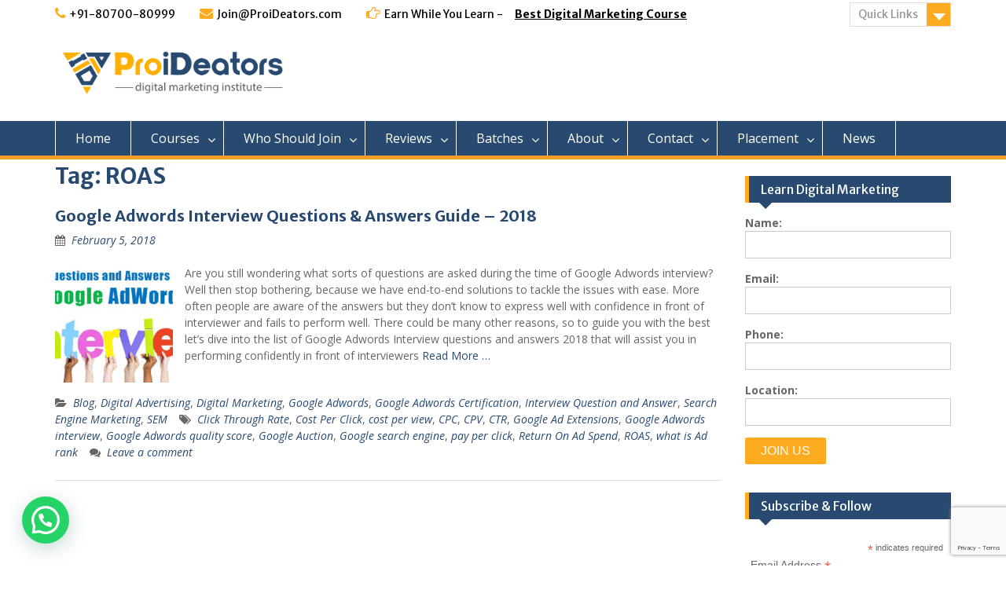

--- FILE ---
content_type: text/html; charset=UTF-8
request_url: https://www.proideators.com/tag/roas/
body_size: 26218
content:
<!DOCTYPE html> <html lang="en-US"><meta property="fb:pages" content="316722188720219" />


<head>
	    <meta charset="UTF-8">
    <meta name="viewport" content="width=device-width, initial-scale=1">
    <link rel="profile" href="https://gmpg.org/xfn/11">
    <link rel="pingback" href="https://www.proideators.com/xmlrpc.php">
    
<meta name='robots' content='index, follow, max-image-preview:large, max-snippet:-1, max-video-preview:-1' />
	<style>img:is([sizes="auto" i], [sizes^="auto," i]) { contain-intrinsic-size: 3000px 1500px }</style>
	
	<title>ROAS Archives | ProiDeators</title>
	<link rel="canonical" href="https://www.proideators.com/tag/roas/" />
	<meta property="og:locale" content="en_US" />
	<meta property="og:type" content="article" />
	<meta property="og:title" content="ROAS Archives | ProiDeators" />
	<meta property="og:url" content="https://www.proideators.com/tag/roas/" />
	<meta property="og:site_name" content="ProiDeators" />
	<meta name="twitter:card" content="summary_large_image" />
	<script type="application/ld+json" class="yoast-schema-graph">{"@context":"https://schema.org","@graph":[{"@type":"CollectionPage","@id":"https://www.proideators.com/tag/roas/","url":"https://www.proideators.com/tag/roas/","name":"ROAS Archives | ProiDeators","isPartOf":{"@id":"https://www.proideators.com/#website"},"primaryImageOfPage":{"@id":"https://www.proideators.com/tag/roas/#primaryimage"},"image":{"@id":"https://www.proideators.com/tag/roas/#primaryimage"},"thumbnailUrl":"https://www.proideators.com/wp-content/uploads/2018/02/Google-Adwords-Interview-Questions-Answers-Guide-2018.jpg","breadcrumb":{"@id":"https://www.proideators.com/tag/roas/#breadcrumb"},"inLanguage":"en-US"},{"@type":"ImageObject","inLanguage":"en-US","@id":"https://www.proideators.com/tag/roas/#primaryimage","url":"https://www.proideators.com/wp-content/uploads/2018/02/Google-Adwords-Interview-Questions-Answers-Guide-2018.jpg","contentUrl":"https://www.proideators.com/wp-content/uploads/2018/02/Google-Adwords-Interview-Questions-Answers-Guide-2018.jpg","width":750,"height":422,"caption":"Google Adwords Interview Questions & Answers Guide - 2018 - Proideators Digital Marketing Course Training Institute"},{"@type":"BreadcrumbList","@id":"https://www.proideators.com/tag/roas/#breadcrumb","itemListElement":[{"@type":"ListItem","position":1,"name":"ProiDeators","item":"https://www.proideators.com/"},{"@type":"ListItem","position":2,"name":"ROAS"}]},{"@type":"WebSite","@id":"https://www.proideators.com/#website","url":"https://www.proideators.com/","name":"ProiDeators","description":"","publisher":{"@id":"https://www.proideators.com/#organization"},"potentialAction":[{"@type":"SearchAction","target":{"@type":"EntryPoint","urlTemplate":"https://www.proideators.com/?s={search_term_string}"},"query-input":{"@type":"PropertyValueSpecification","valueRequired":true,"valueName":"search_term_string"}}],"inLanguage":"en-US"},{"@type":"Organization","@id":"https://www.proideators.com/#organization","name":"ProiDeators Media","alternateName":"Digital Marketing Courses","url":"https://www.proideators.com/","logo":{"@type":"ImageObject","inLanguage":"en-US","@id":"https://www.proideators.com/#/schema/logo/image/","url":"https://www.proideators.com/wp-content/uploads/2016/11/Pro-Ideators-Logo.png","contentUrl":"https://www.proideators.com/wp-content/uploads/2016/11/Pro-Ideators-Logo.png","width":860,"height":194,"caption":"ProiDeators Media"},"image":{"@id":"https://www.proideators.com/#/schema/logo/image/"},"sameAs":["https://www.facebook.com/proideators"]}]}</script>


<link rel='dns-prefetch' href='//fonts.googleapis.com' />
<link rel="alternate" type="application/rss+xml" title="ProiDeators &raquo; ROAS Tag Feed" href="https://www.proideators.com/tag/roas/feed/" />
<script type="text/javascript">
/* <![CDATA[ */
window._wpemojiSettings = {"baseUrl":"https:\/\/s.w.org\/images\/core\/emoji\/16.0.1\/72x72\/","ext":".png","svgUrl":"https:\/\/s.w.org\/images\/core\/emoji\/16.0.1\/svg\/","svgExt":".svg","source":{"concatemoji":"https:\/\/www.proideators.com\/wp-includes\/js\/wp-emoji-release.min.js"}};
/*! This file is auto-generated */
!function(s,n){var o,i,e;function c(e){try{var t={supportTests:e,timestamp:(new Date).valueOf()};sessionStorage.setItem(o,JSON.stringify(t))}catch(e){}}function p(e,t,n){e.clearRect(0,0,e.canvas.width,e.canvas.height),e.fillText(t,0,0);var t=new Uint32Array(e.getImageData(0,0,e.canvas.width,e.canvas.height).data),a=(e.clearRect(0,0,e.canvas.width,e.canvas.height),e.fillText(n,0,0),new Uint32Array(e.getImageData(0,0,e.canvas.width,e.canvas.height).data));return t.every(function(e,t){return e===a[t]})}function u(e,t){e.clearRect(0,0,e.canvas.width,e.canvas.height),e.fillText(t,0,0);for(var n=e.getImageData(16,16,1,1),a=0;a<n.data.length;a++)if(0!==n.data[a])return!1;return!0}function f(e,t,n,a){switch(t){case"flag":return n(e,"\ud83c\udff3\ufe0f\u200d\u26a7\ufe0f","\ud83c\udff3\ufe0f\u200b\u26a7\ufe0f")?!1:!n(e,"\ud83c\udde8\ud83c\uddf6","\ud83c\udde8\u200b\ud83c\uddf6")&&!n(e,"\ud83c\udff4\udb40\udc67\udb40\udc62\udb40\udc65\udb40\udc6e\udb40\udc67\udb40\udc7f","\ud83c\udff4\u200b\udb40\udc67\u200b\udb40\udc62\u200b\udb40\udc65\u200b\udb40\udc6e\u200b\udb40\udc67\u200b\udb40\udc7f");case"emoji":return!a(e,"\ud83e\udedf")}return!1}function g(e,t,n,a){var r="undefined"!=typeof WorkerGlobalScope&&self instanceof WorkerGlobalScope?new OffscreenCanvas(300,150):s.createElement("canvas"),o=r.getContext("2d",{willReadFrequently:!0}),i=(o.textBaseline="top",o.font="600 32px Arial",{});return e.forEach(function(e){i[e]=t(o,e,n,a)}),i}function t(e){var t=s.createElement("script");t.src=e,t.defer=!0,s.head.appendChild(t)}"undefined"!=typeof Promise&&(o="wpEmojiSettingsSupports",i=["flag","emoji"],n.supports={everything:!0,everythingExceptFlag:!0},e=new Promise(function(e){s.addEventListener("DOMContentLoaded",e,{once:!0})}),new Promise(function(t){var n=function(){try{var e=JSON.parse(sessionStorage.getItem(o));if("object"==typeof e&&"number"==typeof e.timestamp&&(new Date).valueOf()<e.timestamp+604800&&"object"==typeof e.supportTests)return e.supportTests}catch(e){}return null}();if(!n){if("undefined"!=typeof Worker&&"undefined"!=typeof OffscreenCanvas&&"undefined"!=typeof URL&&URL.createObjectURL&&"undefined"!=typeof Blob)try{var e="postMessage("+g.toString()+"("+[JSON.stringify(i),f.toString(),p.toString(),u.toString()].join(",")+"));",a=new Blob([e],{type:"text/javascript"}),r=new Worker(URL.createObjectURL(a),{name:"wpTestEmojiSupports"});return void(r.onmessage=function(e){c(n=e.data),r.terminate(),t(n)})}catch(e){}c(n=g(i,f,p,u))}t(n)}).then(function(e){for(var t in e)n.supports[t]=e[t],n.supports.everything=n.supports.everything&&n.supports[t],"flag"!==t&&(n.supports.everythingExceptFlag=n.supports.everythingExceptFlag&&n.supports[t]);n.supports.everythingExceptFlag=n.supports.everythingExceptFlag&&!n.supports.flag,n.DOMReady=!1,n.readyCallback=function(){n.DOMReady=!0}}).then(function(){return e}).then(function(){var e;n.supports.everything||(n.readyCallback(),(e=n.source||{}).concatemoji?t(e.concatemoji):e.wpemoji&&e.twemoji&&(t(e.twemoji),t(e.wpemoji)))}))}((window,document),window._wpemojiSettings);
/* ]]> */
</script>
<style id='wp-emoji-styles-inline-css' type='text/css'>

	img.wp-smiley, img.emoji {
		display: inline !important;
		border: none !important;
		box-shadow: none !important;
		height: 1em !important;
		width: 1em !important;
		margin: 0 0.07em !important;
		vertical-align: -0.1em !important;
		background: none !important;
		padding: 0 !important;
	}
</style>
<link rel='stylesheet' id='wp-block-library-css' href='https://www.proideators.com/wp-includes/css/dist/block-library/style.min.css' type='text/css' media='all' />
<style id='classic-theme-styles-inline-css' type='text/css'>
/*! This file is auto-generated */
.wp-block-button__link{color:#fff;background-color:#32373c;border-radius:9999px;box-shadow:none;text-decoration:none;padding:calc(.667em + 2px) calc(1.333em + 2px);font-size:1.125em}.wp-block-file__button{background:#32373c;color:#fff;text-decoration:none}
</style>
<style id='joinchat-button-style-inline-css' type='text/css'>
.wp-block-joinchat-button{border:none!important;text-align:center}.wp-block-joinchat-button figure{display:table;margin:0 auto;padding:0}.wp-block-joinchat-button figcaption{font:normal normal 400 .6em/2em var(--wp--preset--font-family--system-font,sans-serif);margin:0;padding:0}.wp-block-joinchat-button .joinchat-button__qr{background-color:#fff;border:6px solid #25d366;border-radius:30px;box-sizing:content-box;display:block;height:200px;margin:auto;overflow:hidden;padding:10px;width:200px}.wp-block-joinchat-button .joinchat-button__qr canvas,.wp-block-joinchat-button .joinchat-button__qr img{display:block;margin:auto}.wp-block-joinchat-button .joinchat-button__link{align-items:center;background-color:#25d366;border:6px solid #25d366;border-radius:30px;display:inline-flex;flex-flow:row nowrap;justify-content:center;line-height:1.25em;margin:0 auto;text-decoration:none}.wp-block-joinchat-button .joinchat-button__link:before{background:transparent var(--joinchat-ico) no-repeat center;background-size:100%;content:"";display:block;height:1.5em;margin:-.75em .75em -.75em 0;width:1.5em}.wp-block-joinchat-button figure+.joinchat-button__link{margin-top:10px}@media (orientation:landscape)and (min-height:481px),(orientation:portrait)and (min-width:481px){.wp-block-joinchat-button.joinchat-button--qr-only figure+.joinchat-button__link{display:none}}@media (max-width:480px),(orientation:landscape)and (max-height:480px){.wp-block-joinchat-button figure{display:none}}

</style>
<link rel='stylesheet' id='wp-components-css' href='https://www.proideators.com/wp-includes/css/dist/components/style.min.css' type='text/css' media='all' />
<link rel='stylesheet' id='wp-preferences-css' href='https://www.proideators.com/wp-includes/css/dist/preferences/style.min.css' type='text/css' media='all' />
<link rel='stylesheet' id='wp-block-editor-css' href='https://www.proideators.com/wp-includes/css/dist/block-editor/style.min.css' type='text/css' media='all' />
<link rel='stylesheet' id='wp-reusable-blocks-css' href='https://www.proideators.com/wp-includes/css/dist/reusable-blocks/style.min.css' type='text/css' media='all' />
<link rel='stylesheet' id='wp-patterns-css' href='https://www.proideators.com/wp-includes/css/dist/patterns/style.min.css' type='text/css' media='all' />
<link rel='stylesheet' id='wp-editor-css' href='https://www.proideators.com/wp-includes/css/dist/editor/style.min.css' type='text/css' media='all' />
<link rel='stylesheet' id='block-robo-gallery-style-css-css' href='https://www.proideators.com/wp-content/plugins/robo-gallery/includes/extensions/block/dist/blocks.style.build.css' type='text/css' media='all' />
<style id='global-styles-inline-css' type='text/css'>
:root{--wp--preset--aspect-ratio--square: 1;--wp--preset--aspect-ratio--4-3: 4/3;--wp--preset--aspect-ratio--3-4: 3/4;--wp--preset--aspect-ratio--3-2: 3/2;--wp--preset--aspect-ratio--2-3: 2/3;--wp--preset--aspect-ratio--16-9: 16/9;--wp--preset--aspect-ratio--9-16: 9/16;--wp--preset--color--black: #000000;--wp--preset--color--cyan-bluish-gray: #abb8c3;--wp--preset--color--white: #ffffff;--wp--preset--color--pale-pink: #f78da7;--wp--preset--color--vivid-red: #cf2e2e;--wp--preset--color--luminous-vivid-orange: #ff6900;--wp--preset--color--luminous-vivid-amber: #fcb900;--wp--preset--color--light-green-cyan: #7bdcb5;--wp--preset--color--vivid-green-cyan: #00d084;--wp--preset--color--pale-cyan-blue: #8ed1fc;--wp--preset--color--vivid-cyan-blue: #0693e3;--wp--preset--color--vivid-purple: #9b51e0;--wp--preset--gradient--vivid-cyan-blue-to-vivid-purple: linear-gradient(135deg,rgba(6,147,227,1) 0%,rgb(155,81,224) 100%);--wp--preset--gradient--light-green-cyan-to-vivid-green-cyan: linear-gradient(135deg,rgb(122,220,180) 0%,rgb(0,208,130) 100%);--wp--preset--gradient--luminous-vivid-amber-to-luminous-vivid-orange: linear-gradient(135deg,rgba(252,185,0,1) 0%,rgba(255,105,0,1) 100%);--wp--preset--gradient--luminous-vivid-orange-to-vivid-red: linear-gradient(135deg,rgba(255,105,0,1) 0%,rgb(207,46,46) 100%);--wp--preset--gradient--very-light-gray-to-cyan-bluish-gray: linear-gradient(135deg,rgb(238,238,238) 0%,rgb(169,184,195) 100%);--wp--preset--gradient--cool-to-warm-spectrum: linear-gradient(135deg,rgb(74,234,220) 0%,rgb(151,120,209) 20%,rgb(207,42,186) 40%,rgb(238,44,130) 60%,rgb(251,105,98) 80%,rgb(254,248,76) 100%);--wp--preset--gradient--blush-light-purple: linear-gradient(135deg,rgb(255,206,236) 0%,rgb(152,150,240) 100%);--wp--preset--gradient--blush-bordeaux: linear-gradient(135deg,rgb(254,205,165) 0%,rgb(254,45,45) 50%,rgb(107,0,62) 100%);--wp--preset--gradient--luminous-dusk: linear-gradient(135deg,rgb(255,203,112) 0%,rgb(199,81,192) 50%,rgb(65,88,208) 100%);--wp--preset--gradient--pale-ocean: linear-gradient(135deg,rgb(255,245,203) 0%,rgb(182,227,212) 50%,rgb(51,167,181) 100%);--wp--preset--gradient--electric-grass: linear-gradient(135deg,rgb(202,248,128) 0%,rgb(113,206,126) 100%);--wp--preset--gradient--midnight: linear-gradient(135deg,rgb(2,3,129) 0%,rgb(40,116,252) 100%);--wp--preset--font-size--small: 13px;--wp--preset--font-size--medium: 20px;--wp--preset--font-size--large: 36px;--wp--preset--font-size--x-large: 42px;--wp--preset--spacing--20: 0.44rem;--wp--preset--spacing--30: 0.67rem;--wp--preset--spacing--40: 1rem;--wp--preset--spacing--50: 1.5rem;--wp--preset--spacing--60: 2.25rem;--wp--preset--spacing--70: 3.38rem;--wp--preset--spacing--80: 5.06rem;--wp--preset--shadow--natural: 6px 6px 9px rgba(0, 0, 0, 0.2);--wp--preset--shadow--deep: 12px 12px 50px rgba(0, 0, 0, 0.4);--wp--preset--shadow--sharp: 6px 6px 0px rgba(0, 0, 0, 0.2);--wp--preset--shadow--outlined: 6px 6px 0px -3px rgba(255, 255, 255, 1), 6px 6px rgba(0, 0, 0, 1);--wp--preset--shadow--crisp: 6px 6px 0px rgba(0, 0, 0, 1);}:where(.is-layout-flex){gap: 0.5em;}:where(.is-layout-grid){gap: 0.5em;}body .is-layout-flex{display: flex;}.is-layout-flex{flex-wrap: wrap;align-items: center;}.is-layout-flex > :is(*, div){margin: 0;}body .is-layout-grid{display: grid;}.is-layout-grid > :is(*, div){margin: 0;}:where(.wp-block-columns.is-layout-flex){gap: 2em;}:where(.wp-block-columns.is-layout-grid){gap: 2em;}:where(.wp-block-post-template.is-layout-flex){gap: 1.25em;}:where(.wp-block-post-template.is-layout-grid){gap: 1.25em;}.has-black-color{color: var(--wp--preset--color--black) !important;}.has-cyan-bluish-gray-color{color: var(--wp--preset--color--cyan-bluish-gray) !important;}.has-white-color{color: var(--wp--preset--color--white) !important;}.has-pale-pink-color{color: var(--wp--preset--color--pale-pink) !important;}.has-vivid-red-color{color: var(--wp--preset--color--vivid-red) !important;}.has-luminous-vivid-orange-color{color: var(--wp--preset--color--luminous-vivid-orange) !important;}.has-luminous-vivid-amber-color{color: var(--wp--preset--color--luminous-vivid-amber) !important;}.has-light-green-cyan-color{color: var(--wp--preset--color--light-green-cyan) !important;}.has-vivid-green-cyan-color{color: var(--wp--preset--color--vivid-green-cyan) !important;}.has-pale-cyan-blue-color{color: var(--wp--preset--color--pale-cyan-blue) !important;}.has-vivid-cyan-blue-color{color: var(--wp--preset--color--vivid-cyan-blue) !important;}.has-vivid-purple-color{color: var(--wp--preset--color--vivid-purple) !important;}.has-black-background-color{background-color: var(--wp--preset--color--black) !important;}.has-cyan-bluish-gray-background-color{background-color: var(--wp--preset--color--cyan-bluish-gray) !important;}.has-white-background-color{background-color: var(--wp--preset--color--white) !important;}.has-pale-pink-background-color{background-color: var(--wp--preset--color--pale-pink) !important;}.has-vivid-red-background-color{background-color: var(--wp--preset--color--vivid-red) !important;}.has-luminous-vivid-orange-background-color{background-color: var(--wp--preset--color--luminous-vivid-orange) !important;}.has-luminous-vivid-amber-background-color{background-color: var(--wp--preset--color--luminous-vivid-amber) !important;}.has-light-green-cyan-background-color{background-color: var(--wp--preset--color--light-green-cyan) !important;}.has-vivid-green-cyan-background-color{background-color: var(--wp--preset--color--vivid-green-cyan) !important;}.has-pale-cyan-blue-background-color{background-color: var(--wp--preset--color--pale-cyan-blue) !important;}.has-vivid-cyan-blue-background-color{background-color: var(--wp--preset--color--vivid-cyan-blue) !important;}.has-vivid-purple-background-color{background-color: var(--wp--preset--color--vivid-purple) !important;}.has-black-border-color{border-color: var(--wp--preset--color--black) !important;}.has-cyan-bluish-gray-border-color{border-color: var(--wp--preset--color--cyan-bluish-gray) !important;}.has-white-border-color{border-color: var(--wp--preset--color--white) !important;}.has-pale-pink-border-color{border-color: var(--wp--preset--color--pale-pink) !important;}.has-vivid-red-border-color{border-color: var(--wp--preset--color--vivid-red) !important;}.has-luminous-vivid-orange-border-color{border-color: var(--wp--preset--color--luminous-vivid-orange) !important;}.has-luminous-vivid-amber-border-color{border-color: var(--wp--preset--color--luminous-vivid-amber) !important;}.has-light-green-cyan-border-color{border-color: var(--wp--preset--color--light-green-cyan) !important;}.has-vivid-green-cyan-border-color{border-color: var(--wp--preset--color--vivid-green-cyan) !important;}.has-pale-cyan-blue-border-color{border-color: var(--wp--preset--color--pale-cyan-blue) !important;}.has-vivid-cyan-blue-border-color{border-color: var(--wp--preset--color--vivid-cyan-blue) !important;}.has-vivid-purple-border-color{border-color: var(--wp--preset--color--vivid-purple) !important;}.has-vivid-cyan-blue-to-vivid-purple-gradient-background{background: var(--wp--preset--gradient--vivid-cyan-blue-to-vivid-purple) !important;}.has-light-green-cyan-to-vivid-green-cyan-gradient-background{background: var(--wp--preset--gradient--light-green-cyan-to-vivid-green-cyan) !important;}.has-luminous-vivid-amber-to-luminous-vivid-orange-gradient-background{background: var(--wp--preset--gradient--luminous-vivid-amber-to-luminous-vivid-orange) !important;}.has-luminous-vivid-orange-to-vivid-red-gradient-background{background: var(--wp--preset--gradient--luminous-vivid-orange-to-vivid-red) !important;}.has-very-light-gray-to-cyan-bluish-gray-gradient-background{background: var(--wp--preset--gradient--very-light-gray-to-cyan-bluish-gray) !important;}.has-cool-to-warm-spectrum-gradient-background{background: var(--wp--preset--gradient--cool-to-warm-spectrum) !important;}.has-blush-light-purple-gradient-background{background: var(--wp--preset--gradient--blush-light-purple) !important;}.has-blush-bordeaux-gradient-background{background: var(--wp--preset--gradient--blush-bordeaux) !important;}.has-luminous-dusk-gradient-background{background: var(--wp--preset--gradient--luminous-dusk) !important;}.has-pale-ocean-gradient-background{background: var(--wp--preset--gradient--pale-ocean) !important;}.has-electric-grass-gradient-background{background: var(--wp--preset--gradient--electric-grass) !important;}.has-midnight-gradient-background{background: var(--wp--preset--gradient--midnight) !important;}.has-small-font-size{font-size: var(--wp--preset--font-size--small) !important;}.has-medium-font-size{font-size: var(--wp--preset--font-size--medium) !important;}.has-large-font-size{font-size: var(--wp--preset--font-size--large) !important;}.has-x-large-font-size{font-size: var(--wp--preset--font-size--x-large) !important;}
:where(.wp-block-post-template.is-layout-flex){gap: 1.25em;}:where(.wp-block-post-template.is-layout-grid){gap: 1.25em;}
:where(.wp-block-columns.is-layout-flex){gap: 2em;}:where(.wp-block-columns.is-layout-grid){gap: 2em;}
:root :where(.wp-block-pullquote){font-size: 1.5em;line-height: 1.6;}
</style>
<link rel='stylesheet' id='contact-form-7-css' href='https://www.proideators.com/wp-content/plugins/contact-form-7/includes/css/styles.css' type='text/css' media='all' />
<link rel='stylesheet' id='sow-button-base-css' href='https://www.proideators.com/wp-content/plugins/so-widgets-bundle/widgets/button/css/style.css' type='text/css' media='all' />
<link rel='stylesheet' id='sow-button-atom-96cbaaa072da-css' href='https://www.proideators.com/wp-content/uploads/siteorigin-widgets/sow-button-atom-96cbaaa072da.css' type='text/css' media='all' />
<link rel='stylesheet' id='sow-social-media-buttons-atom-c35d45783e9c-css' href='https://www.proideators.com/wp-content/uploads/siteorigin-widgets/sow-social-media-buttons-atom-c35d45783e9c.css' type='text/css' media='all' />
<link rel='stylesheet' id='wpfcas-font-awesome-css' href='https://www.proideators.com/wp-content/plugins/wp-featured-content-and-slider/assets/css/font-awesome.min.css' type='text/css' media='all' />
<link rel='stylesheet' id='wpfcas_style-css' href='https://www.proideators.com/wp-content/plugins/wp-featured-content-and-slider/assets/css/featured-content-style.css' type='text/css' media='all' />
<link rel='stylesheet' id='wpfcas_slick_style-css' href='https://www.proideators.com/wp-content/plugins/wp-featured-content-and-slider/assets/css/slick.css' type='text/css' media='all' />
<link rel='stylesheet' id='fontawesome-css' href='https://www.proideators.com/wp-content/themes/education-hub/third-party/font-awesome/css/font-awesome.min.css' type='text/css' media='all' />
<link rel='stylesheet' id='education-hub-google-fonts-css' href='//fonts.googleapis.com/css?family=Open+Sans%3A600%2C400%2C400italic%2C300%2C100%2C700%7CMerriweather+Sans%3A400%2C700' type='text/css' media='all' />
<link rel='stylesheet' id='education-hub-style-css' href='https://www.proideators.com/wp-content/themes/education-hub/style.css' type='text/css' media='all' />
<link rel='stylesheet' id='tablepress-default-css' href='https://www.proideators.com/wp-content/plugins/tablepress/css/build/default.css' type='text/css' media='all' />
<link rel='stylesheet' id='call-now-button-modern-style-css' href='https://www.proideators.com/wp-content/plugins/call-now-button/resources/style/modern.css' type='text/css' media='all' />
<script type="text/javascript" src="https://www.proideators.com/wp-includes/js/tinymce/tinymce.min.js" id="wp-tinymce-root-js"></script>
<script type="text/javascript" src="https://www.proideators.com/wp-includes/js/tinymce/plugins/compat3x/plugin.min.js" id="wp-tinymce-js"></script>
<script type="text/javascript" src="https://www.proideators.com/wp-includes/js/jquery/jquery.min.js" id="jquery-core-js"></script>
<script type="text/javascript" src="https://www.proideators.com/wp-includes/js/jquery/jquery-migrate.min.js" id="jquery-migrate-js"></script>
<link rel="https://api.w.org/" href="https://www.proideators.com/wp-json/" /><link rel="alternate" title="JSON" type="application/json" href="https://www.proideators.com/wp-json/wp/v2/tags/161" /><style type="text/css" id="custom-background-css">
body.custom-background { background-color: #ffffff; }
</style>
	<link rel="icon" href="https://www.proideators.com/wp-content/uploads/2024/12/ProiDeators-Favicon-150x150.png" sizes="32x32" />
<link rel="icon" href="https://www.proideators.com/wp-content/uploads/2024/12/ProiDeators-Favicon-270x270.png" sizes="192x192" />
<link rel="apple-touch-icon" href="https://www.proideators.com/wp-content/uploads/2024/12/ProiDeators-Favicon-270x270.png" />
<meta name="msapplication-TileImage" content="https://www.proideators.com/wp-content/uploads/2024/12/ProiDeators-Favicon-270x270.png" />

<!-- Google Tag Manager -->
<script>(function(w,d,s,l,i){w[l]=w[l]||[];w[l].push({'gtm.start':
new Date().getTime(),event:'gtm.js'});var f=d.getElementsByTagName(s)[0],
j=d.createElement(s),dl=l!='dataLayer'?'&l='+l:'';j.async=true;j.src=
'https://www.googletagmanager.com/gtm.js?id='+i+dl;f.parentNode.insertBefore(j,f);
})(window,document,'script','dataLayer','GTM-W67C5NS');</script>
<!-- End Google Tag Manager -->
	
	
</head>

<body data-rsssl=1 class="archive tag tag-roas tag-161 custom-background wp-custom-logo wp-theme-education-hub site-layout-fluid global-layout-right-sidebar">

	
<!-- Google Tag Manager (noscript) -->
<noscript><iframe src="https://www.googletagmanager.com/ns.html?id=GTM-W67C5NS"
height="0" width="0" style="display:none;visibility:hidden"></iframe></noscript>
<!-- End Google Tag Manager (noscript) -->
	
	
	
	    <div id="page" class="container hfeed site">
    <a class="skip-link screen-reader-text" href="#content">Skip to content</a>
    	<div id="tophead">
		<div class="container">
			<div id="quick-contact">
									<ul>
													<li class="quick-call"><a href="tel:918070080999">+91-80700-80999</a></li>
																			<li class="quick-email"><a href="mailto:Join@ProiDeators.com">Join@ProiDeators.com</a></li>
											</ul>
													<div class="top-news">
						<p>
																			<span class="top-news-title">Earn While You Learn -</span>
																									<a href="https://www.proideators.com/contact-us/">Best Digital Marketing Course							</a>
												</p>
					</div>
							</div>

							<div class="quick-links">
					<a href="#" class="links-btn">Quick Links</a>
					<ul id="menu-quick-links" class="menu"><li id="menu-item-410" class="menu-item menu-item-type-post_type menu-item-object-page menu-item-410"><a href="https://www.proideators.com/courses/digital-marketing-course-training-institute/">Masters in Digital Marketing</a></li>
<li id="menu-item-27550" class="menu-item menu-item-type-post_type menu-item-object-page menu-item-27550"><a href="https://www.proideators.com/courses/executive-digital-marketing-course-training-institute-classroom-online/">Diploma in Digital Marketing</a></li>
<li id="menu-item-43480" class="menu-item menu-item-type-post_type menu-item-object-page menu-item-43480"><a href="https://www.proideators.com/executive-best-digital-marketing-courses-social-media-training-institute-classroom-online-seo-certification/">Executive in Digital Marketing</a></li>
<li id="menu-item-27549" class="menu-item menu-item-type-post_type menu-item-object-page menu-item-27549"><a href="https://www.proideators.com/courses/certified-online-digital-marketing-courses-in-mumbai-thane-india/">Online Program in DM</a></li>
<li id="menu-item-34859" class="menu-item menu-item-type-post_type menu-item-object-page menu-item-34859"><a href="https://www.proideators.com/short-term-digital-marketing-certification-course-thane-mumbai-india/">Short Term Certification</a></li>
<li id="menu-item-34858" class="menu-item menu-item-type-post_type menu-item-object-page menu-item-34858"><a href="https://www.proideators.com/post-graduation-in-digital-marketing-course-in-mumbai-thane-india/">Post Graduation in DM</a></li>
<li id="menu-item-34860" class="menu-item menu-item-type-post_type menu-item-object-page menu-item-34860"><a href="https://www.proideators.com/courses/corporate-customised-training-in-digital-marketing-courses-mumbai-thane-india/">Corporate Training</a></li>
<li id="menu-item-530" class="menu-item menu-item-type-post_type menu-item-object-page menu-item-530"><a href="https://www.proideators.com/contact-us/">Contact Us</a></li>
</ul>				</div>
			
			
		</div> <!-- .container -->
	</div><!--  #tophead -->

	<header id="masthead" class="site-header" role="banner"><div class="container">			    <div class="site-branding">

		    <a href="https://www.proideators.com/" class="custom-logo-link" rel="home"><img width="1876" height="452" src="https://www.proideators.com/wp-content/uploads/2024/12/ProiDeators-Digital-Marketing-Courses-Institute-pid-Logo.png" class="custom-logo" alt="ProiDeators - Digital Marketing Courses Institute pid Logo" decoding="async" fetchpriority="high" srcset="https://www.proideators.com/wp-content/uploads/2024/12/ProiDeators-Digital-Marketing-Courses-Institute-pid-Logo.png 1876w, https://www.proideators.com/wp-content/uploads/2024/12/ProiDeators-Digital-Marketing-Courses-Institute-pid-Logo-300x72.png 300w, https://www.proideators.com/wp-content/uploads/2024/12/ProiDeators-Digital-Marketing-Courses-Institute-pid-Logo-1024x247.png 1024w, https://www.proideators.com/wp-content/uploads/2024/12/ProiDeators-Digital-Marketing-Courses-Institute-pid-Logo-768x185.png 768w, https://www.proideators.com/wp-content/uploads/2024/12/ProiDeators-Digital-Marketing-Courses-Institute-pid-Logo-1536x370.png 1536w, https://www.proideators.com/wp-content/uploads/2024/12/ProiDeators-Digital-Marketing-Courses-Institute-pid-Logo-360x87.png 360w" sizes="(max-width: 1876px) 100vw, 1876px" /></a>
									
	    </div><!-- .site-branding -->

	    	    
        </div><!-- .container --></header><!-- #masthead -->    <div id="main-nav" class="clear-fix">
        <div class="container">
        <nav id="site-navigation" class="main-navigation" role="navigation">
          <button class="menu-toggle" aria-controls="primary-menu" aria-expanded="false"><i class="fa fa-bars"></i>
			Menu</button>
            <div class="wrap-menu-content">
				<div class="menu-primary-menu-container"><ul id="primary-menu" class="menu"><li id="menu-item-381" class="menu-item menu-item-type-post_type menu-item-object-page menu-item-home menu-item-381"><a href="https://www.proideators.com/">Home</a></li>
<li id="menu-item-43257" class="menu-item menu-item-type-custom menu-item-object-custom menu-item-has-children menu-item-43257"><a href="#">Courses</a>
<ul class="sub-menu">
	<li id="menu-item-382" class="menu-item menu-item-type-post_type menu-item-object-page menu-item-382"><a href="https://www.proideators.com/courses/digital-marketing-course-training-institute/">Masters in Digital Marketing</a></li>
	<li id="menu-item-27335" class="menu-item menu-item-type-post_type menu-item-object-page menu-item-27335"><a href="https://www.proideators.com/courses/executive-digital-marketing-course-training-institute-classroom-online/">Diploma in Digital Marketing</a></li>
	<li id="menu-item-43454" class="menu-item menu-item-type-post_type menu-item-object-page menu-item-43454"><a href="https://www.proideators.com/executive-best-digital-marketing-courses-social-media-training-institute-classroom-online-seo-certification/">Executive Course in DM</a></li>
	<li id="menu-item-27551" class="menu-item menu-item-type-post_type menu-item-object-page menu-item-27551"><a href="https://www.proideators.com/courses/certified-online-digital-marketing-courses-in-mumbai-thane-india/">Online Course in DM</a></li>
	<li id="menu-item-27158" class="menu-item menu-item-type-custom menu-item-object-custom menu-item-has-children menu-item-27158"><a href="https://www.proideators.com/short-term-digital-marketing-certification-course-thane-mumbai-india/">Short Term Certification</a>
	<ul class="sub-menu">
		<li id="menu-item-387" class="menu-item menu-item-type-post_type menu-item-object-page menu-item-387"><a href="https://www.proideators.com/courses/seo-diploma-training-course/">SEO Certification</a></li>
		<li id="menu-item-388" class="menu-item menu-item-type-post_type menu-item-object-page menu-item-has-children menu-item-388"><a href="https://www.proideators.com/courses/social-media-marketing-course/">Social Media Marketing</a>
		<ul class="sub-menu">
			<li id="menu-item-2563" class="menu-item menu-item-type-post_type menu-item-object-page menu-item-2563"><a href="https://www.proideators.com/courses/social-media-marketing-course/certified-facebook-marketing-courses/">Facebook Marketing</a></li>
			<li id="menu-item-2661" class="menu-item menu-item-type-post_type menu-item-object-page menu-item-2661"><a href="https://www.proideators.com/courses/social-media-marketing-course/certified-twitter-marketing-course/">Twitter Marketing</a></li>
			<li id="menu-item-2715" class="menu-item menu-item-type-post_type menu-item-object-page menu-item-2715"><a href="https://www.proideators.com/courses/social-media-marketing-course/certified-linkedin-marketing-courses/">LinkedIn Marketing</a></li>
			<li id="menu-item-2789" class="menu-item menu-item-type-post_type menu-item-object-page menu-item-2789"><a href="https://www.proideators.com/courses/social-media-marketing-course/certified-youtube-marketing-course/">YouTube Marketing</a></li>
			<li id="menu-item-2758" class="menu-item menu-item-type-post_type menu-item-object-page menu-item-2758"><a href="https://www.proideators.com/courses/social-media-marketing-course/certified-instagram-marketing-course/">Instagram Marketing</a></li>
		</ul>
</li>
		<li id="menu-item-384" class="menu-item menu-item-type-post_type menu-item-object-page menu-item-384"><a href="https://www.proideators.com/courses/ppc-advertising-google-adwords-certification-course/">Google Ads</a></li>
		<li id="menu-item-385" class="menu-item menu-item-type-post_type menu-item-object-page menu-item-385"><a href="https://www.proideators.com/courses/google-analytics-certification-course/">Google Analytics</a></li>
		<li id="menu-item-4645" class="menu-item menu-item-type-post_type menu-item-object-page menu-item-4645"><a href="https://www.proideators.com/courses/best-email-marketing-certification-course-training-institute/">Email Marketing</a></li>
	</ul>
</li>
	<li id="menu-item-34030" class="menu-item menu-item-type-post_type menu-item-object-page menu-item-34030"><a href="https://www.proideators.com/post-graduation-in-digital-marketing-course-in-mumbai-thane-india/">Post Graduation in DM</a></li>
	<li id="menu-item-27951" class="menu-item menu-item-type-post_type menu-item-object-page menu-item-27951"><a href="https://www.proideators.com/courses/corporate-customised-training-in-digital-marketing-courses-mumbai-thane-india/">Corporate Training</a></li>
</ul>
</li>
<li id="menu-item-43237" class="menu-item menu-item-type-custom menu-item-object-custom menu-item-has-children menu-item-43237"><a href="#">Who Should Join</a>
<ul class="sub-menu">
	<li id="menu-item-926" class="menu-item menu-item-type-post_type menu-item-object-page menu-item-926"><a href="https://www.proideators.com/digital-marketing-course-for-job-seekers/">Looking for a job</a></li>
	<li id="menu-item-2374" class="menu-item menu-item-type-post_type menu-item-object-page menu-item-2374"><a href="https://www.proideators.com/digital-marketing-course-for-freelancers/">Freelancers</a></li>
	<li id="menu-item-927" class="menu-item menu-item-type-post_type menu-item-object-page menu-item-927"><a href="https://www.proideators.com/digital-marketing-course-for-working-professionals/">Working Professionals</a></li>
	<li id="menu-item-925" class="menu-item menu-item-type-post_type menu-item-object-page menu-item-925"><a href="https://www.proideators.com/digital-marketing-course-for-entrepreneurs/">Entrepreneurs</a></li>
</ul>
</li>
<li id="menu-item-43238" class="menu-item menu-item-type-custom menu-item-object-custom menu-item-has-children menu-item-43238"><a href="#">Reviews</a>
<ul class="sub-menu">
	<li id="menu-item-22152" class="menu-item menu-item-type-post_type menu-item-object-page menu-item-22152"><a href="https://www.proideators.com/reviews/proideators-students-review/">Success Stories</a></li>
	<li id="menu-item-17538" class="menu-item menu-item-type-post_type menu-item-object-page menu-item-17538"><a href="https://www.proideators.com/reviews/">Testimonials</a></li>
	<li id="menu-item-29573" class="menu-item menu-item-type-post_type menu-item-object-page menu-item-29573"><a href="https://www.proideators.com/reviews/proideators-students-video-reviews/">Video Reviews</a></li>
</ul>
</li>
<li id="menu-item-43239" class="menu-item menu-item-type-custom menu-item-object-custom menu-item-has-children menu-item-43239"><a href="#">Batches</a>
<ul class="sub-menu">
	<li id="menu-item-2273" class="menu-item menu-item-type-post_type menu-item-object-page menu-item-2273"><a href="https://www.proideators.com/batch-images/">Batch Images</a></li>
	<li id="menu-item-1543" class="menu-item menu-item-type-post_type menu-item-object-page menu-item-1543"><a href="https://www.proideators.com/upcoming-batches/">Upcoming Batches</a></li>
	<li id="menu-item-3241" class="menu-item menu-item-type-post_type menu-item-object-page menu-item-3241"><a href="https://www.proideators.com/certificates/">ProiDeators Certificates</a></li>
	<li id="menu-item-2408" class="menu-item menu-item-type-post_type menu-item-object-page menu-item-2408"><a href="https://www.proideators.com/demo-session/">Demo Session</a></li>
</ul>
</li>
<li id="menu-item-43240" class="menu-item menu-item-type-custom menu-item-object-custom menu-item-has-children menu-item-43240"><a href="/who-we-are/">About</a>
<ul class="sub-menu">
	<li id="menu-item-399" class="menu-item menu-item-type-custom menu-item-object-custom menu-item-399"><a href="https://www.proideators.com/who-we-are/">Who We Are</a></li>
	<li id="menu-item-26274" class="menu-item menu-item-type-post_type menu-item-object-page menu-item-26274"><a href="https://www.proideators.com/refer-and-earn/">Refer and Earn</a></li>
	<li id="menu-item-5844" class="menu-item menu-item-type-post_type menu-item-object-page menu-item-5844"><a target="_blank" href="https://www.proideators.com/digital-marketing-training-franchise-opportunity-business-partner/">Franchise</a></li>
	<li id="menu-item-43864" class="menu-item menu-item-type-post_type menu-item-object-page menu-item-43864"><a href="https://www.proideators.com/digital-marketing-course-faqs-certification-placement/">FAQs</a></li>
</ul>
</li>
<li id="menu-item-43236" class="menu-item menu-item-type-custom menu-item-object-custom menu-item-has-children menu-item-43236"><a href="/contact-us/">Contact</a>
<ul class="sub-menu">
	<li id="menu-item-17536" class="menu-item menu-item-type-post_type menu-item-object-page menu-item-17536"><a href="https://www.proideators.com/contact-us/">Locate Centers</a></li>
	<li id="menu-item-17827" class="menu-item menu-item-type-post_type menu-item-object-page menu-item-17827"><a href="https://www.proideators.com/career-in-digital-marketing-courses-institute-jobs-training/">Work with us</a></li>
	<li id="menu-item-17582" class="menu-item menu-item-type-post_type menu-item-object-page menu-item-17582"><a href="https://www.proideators.com/support-for-proideators-trainees/">Trainees Support</a></li>
</ul>
</li>
<li id="menu-item-43241" class="menu-item menu-item-type-custom menu-item-object-custom menu-item-has-children menu-item-43241"><a href="#">Placement</a>
<ul class="sub-menu">
	<li id="menu-item-26275" class="menu-item menu-item-type-post_type menu-item-object-page menu-item-26275"><a href="https://www.proideators.com/digital-marketing-course-fees-with-placement/">Job Placements</a></li>
	<li id="menu-item-12448" class="menu-item menu-item-type-post_type menu-item-object-page menu-item-12448"><a href="https://www.proideators.com/proideators-internships-digital-marketing-courses-students-jobs-training/">Internships</a></li>
	<li id="menu-item-43253" class="menu-item menu-item-type-post_type menu-item-object-page menu-item-43253"><a href="https://www.proideators.com/registration-form-for-digital-marketing-courses/">Admission Form</a></li>
</ul>
</li>
<li id="menu-item-427" class="menu-item menu-item-type-custom menu-item-object-custom menu-item-427"><a href="https://www.proideators.com/blog/">News</a></li>
</ul></div>            </div><!-- .menu-content -->
        </nav><!-- #site-navigation -->
       </div> <!-- .container -->
    </div> <!-- #main-nav -->
    
	<div id="content" class="site-content"><div class="container"><div class="inner-wrapper">    
	<div id="primary" class="content-area">
		<main id="main" class="site-main" role="main">

		
			<header class="page-header">
				<h1 class="page-title">Tag: <span>ROAS</span></h1>			</header><!-- .page-header -->

						
				
<article id="post-4418" class="post-4418 post type-post status-publish format-standard has-post-thumbnail hentry category-blog category-digital-advertising category-digital-marketing category-google-adwords category-google-adwords-certification category-interview-question-and-answer category-search-engine-marketing category-sem tag-click-through-rate tag-cost-per-click tag-cost-per-view tag-cpc tag-cpv tag-ctr tag-google-ad-extensions tag-google-adwords-interview tag-google-adwords-quality-score tag-google-auction tag-google-search-engine tag-pay-per-click tag-return-on-ad-spend tag-roas tag-what-is-ad-rank">
	<header class="entry-header">
		<h2 class="entry-title"><a href="https://www.proideators.com/blog/google-adwords-interview-questions-answers-guide-2018/" rel="bookmark">Google Adwords Interview Questions &#038; Answers Guide &#8211; 2018</a></h2>
				<div class="entry-meta">
			<span class="posted-on"><a href="https://www.proideators.com/blog/google-adwords-interview-questions-answers-guide-2018/" rel="bookmark"><time class="entry-date published updated" datetime="2018-02-05T17:21:33+05:30">February 5, 2018</time></a></span><span class="byline"> <span class="author vcard"><a class="url fn n" href="https://www.proideators.com/author/admin-2-2-2-2-2-2-2-2-2-2-2-2-2-2-2-2-2-2-2-2-2-2/">ProiDeators Media</a></span></span>		</div><!-- .entry-meta -->
			</header><!-- .entry-header -->

	<div class="entry-content">
														<a href="https://www.proideators.com/blog/google-adwords-interview-questions-answers-guide-2018/"><img width="150" height="150" src="https://www.proideators.com/wp-content/uploads/2018/02/Google-Adwords-Interview-Questions-Answers-Guide-2018-150x150.jpg" class="alignleft wp-post-image" alt="Google Adwords Interview Questions &amp; Answers Guide - 2018 - Proideators Digital Marketing Course Training Institute" decoding="async" /></a>
					
					<p>Are you still wondering what sorts of questions are asked during the time of Google Adwords interview? Well then stop bothering, because we have end-to-end solutions to tackle the issues with ease. More often people are aware of the answers but they don’t know to express well with confidence in front of interviewer and fails to perform well. There could be many other reasons, so to guide you with the best let’s dive into the list of Google Adwords Interview questions and answers 2018 that will assist you in performing confidently in front of interviewers <a href="https://www.proideators.com/blog/google-adwords-interview-questions-answers-guide-2018/" class="read-more">Read More &#8230;</a></p>
		
	</div><!-- .entry-content -->

	<footer class="entry-footer">
		<span class="cat-links"><a href="https://www.proideators.com/category/blog/" rel="category tag">Blog</a>, <a href="https://www.proideators.com/category/blog/digital-advertising/" rel="category tag">Digital Advertising</a>, <a href="https://www.proideators.com/category/blog/digital-marketing/" rel="category tag">Digital Marketing</a>, <a href="https://www.proideators.com/category/blog/google-adwords/" rel="category tag">Google Adwords</a>, <a href="https://www.proideators.com/category/blog/google-adwords-certification/" rel="category tag">Google Adwords Certification</a>, <a href="https://www.proideators.com/category/blog/interview-question-and-answer/" rel="category tag">Interview Question and Answer</a>, <a href="https://www.proideators.com/category/blog/search-engine-marketing/" rel="category tag">Search Engine Marketing</a>, <a href="https://www.proideators.com/category/blog/sem/" rel="category tag">SEM</a></span><span class="tags-links"><a href="https://www.proideators.com/tag/click-through-rate/" rel="tag">Click Through Rate</a>, <a href="https://www.proideators.com/tag/cost-per-click/" rel="tag">Cost Per Click</a>, <a href="https://www.proideators.com/tag/cost-per-view/" rel="tag">cost per view</a>, <a href="https://www.proideators.com/tag/cpc/" rel="tag">CPC</a>, <a href="https://www.proideators.com/tag/cpv/" rel="tag">CPV</a>, <a href="https://www.proideators.com/tag/ctr/" rel="tag">CTR</a>, <a href="https://www.proideators.com/tag/google-ad-extensions/" rel="tag">Google Ad Extensions</a>, <a href="https://www.proideators.com/tag/google-adwords-interview/" rel="tag">Google Adwords interview</a>, <a href="https://www.proideators.com/tag/google-adwords-quality-score/" rel="tag">Google Adwords quality score</a>, <a href="https://www.proideators.com/tag/google-auction/" rel="tag">Google Auction</a>, <a href="https://www.proideators.com/tag/google-search-engine/" rel="tag">Google search engine</a>, <a href="https://www.proideators.com/tag/pay-per-click/" rel="tag">pay per click</a>, <a href="https://www.proideators.com/tag/return-on-ad-spend/" rel="tag">Return On Ad Spend</a>, <a href="https://www.proideators.com/tag/roas/" rel="tag">ROAS</a>, <a href="https://www.proideators.com/tag/what-is-ad-rank/" rel="tag">what is Ad rank</a></span><span class="comments-link"><a href="https://www.proideators.com/blog/google-adwords-interview-questions-answers-guide-2018/#respond">Leave a comment</a></span>	</footer><!-- .entry-footer -->
</article><!-- #post-## -->

			
		

		
		</main><!-- #main -->
	</div><!-- #primary -->

<div id="sidebar-primary" class="widget-area" role="complementary">
	    <aside id="custom_html-4" class="widget_text widget widget_custom_html"><div class="textwidget custom-html-widget"></div></aside><aside id="custom_html-6" class="widget_text widget widget_custom_html"><h2 class="widget-title">Learn Digital Marketing</h2><div class="textwidget custom-html-widget">
<div class="wpcf7 no-js" id="wpcf7-f856-o1" lang="en-US" dir="ltr" data-wpcf7-id="856">
<div class="screen-reader-response"><p role="status" aria-live="polite" aria-atomic="true"></p> <ul></ul></div>
<form action="/tag/roas/#wpcf7-f856-o1" method="post" class="wpcf7-form init" aria-label="Contact form" novalidate="novalidate" data-status="init">
<fieldset class="hidden-fields-container"><input type="hidden" name="_wpcf7" value="856" /><input type="hidden" name="_wpcf7_version" value="6.1.3" /><input type="hidden" name="_wpcf7_locale" value="en_US" /><input type="hidden" name="_wpcf7_unit_tag" value="wpcf7-f856-o1" /><input type="hidden" name="_wpcf7_container_post" value="0" /><input type="hidden" name="_wpcf7_posted_data_hash" value="" /><input type="hidden" name="_wpcf7_recaptcha_response" value="" />
</fieldset>
<p><label> <b>Name:</b><br />
<span class="wpcf7-form-control-wrap" data-name="your-name"><input size="40" maxlength="400" class="wpcf7-form-control wpcf7-text wpcf7-validates-as-required" aria-required="true" aria-invalid="false" value="" type="text" name="your-name" /></span> </label>
</p>
<p><label> <b>Email:</b><br />
<span class="wpcf7-form-control-wrap" data-name="your-email"><input size="40" maxlength="400" class="wpcf7-form-control wpcf7-email wpcf7-validates-as-required wpcf7-text wpcf7-validates-as-email" aria-required="true" aria-invalid="false" value="" type="email" name="your-email" /></span> </label>
</p>
<p><label> <b>Phone:</b><br />
<span class="wpcf7-form-control-wrap" data-name="text-478"><input size="40" maxlength="400" class="wpcf7-form-control wpcf7-text wpcf7-validates-as-required" aria-required="true" aria-invalid="false" value="" type="text" name="text-478" /></span> </label>
</p>
<p><label> <b>Location:</b><br />
<span class="wpcf7-form-control-wrap" data-name="text-443"><input size="40" maxlength="400" class="wpcf7-form-control wpcf7-text" aria-invalid="false" value="" type="text" name="text-443" /></span> </label>
</p>
<p><input class="wpcf7-form-control wpcf7-submit has-spinner" type="submit" value="JOIN US" />
</p><p style="display: none !important;" class="akismet-fields-container" data-prefix="_wpcf7_ak_"><label>&#916;<textarea name="_wpcf7_ak_hp_textarea" cols="45" rows="8" maxlength="100"></textarea></label><input type="hidden" id="ak_js_1" name="_wpcf7_ak_js" value="106"/><script>document.getElementById( "ak_js_1" ).setAttribute( "value", ( new Date() ).getTime() );</script></p><div class="wpcf7-response-output" aria-hidden="true"></div>
</form>
</div>
</div></aside><aside id="custom_html-3" class="widget_text widget widget_custom_html"><h2 class="widget-title">Subscribe &#038; Follow</h2><div class="textwidget custom-html-widget"><!-- Begin MailChimp Signup Form -->
<link href="//cdn-images.mailchimp.com/embedcode/classic-10_7.css" rel="stylesheet" type="text/css">
<style type="text/css">
	#mc_embed_signup{background:#fff; clear:left; font:14px Helvetica,Arial,sans-serif; }
	/* Add your own MailChimp form style overrides in your site stylesheet or in this style block.
	   We recommend moving this block and the preceding CSS link to the HEAD of your HTML file. */
</style>
<div id="mc_embed_signup">
<form action="https://proideators.us17.list-manage.com/subscribe/post?u=718810204c2677f1fb5d97c57&amp;id=f034eda81a" method="post" id="mc-embedded-subscribe-form" name="mc-embedded-subscribe-form" class="validate" target="_blank" novalidate>
    <div id="mc_embed_signup_scroll">
	
<div class="indicates-required"><span class="asterisk">*</span> indicates required</div>
<div class="mc-field-group">
	<label for="mce-EMAIL">Email Address  <span class="asterisk">*</span>
</label>
	<input type="email" value="" name="EMAIL" class="required email" id="mce-EMAIL">
</div>
	<div id="mce-responses" class="clear">
		<div class="response" id="mce-error-response" style="display:none"></div>
		<div class="response" id="mce-success-response" style="display:none"></div>
	</div>    <!-- real people should not fill this in and expect good things - do not remove this or risk form bot signups-->
    <div style="position: absolute; left: -5000px;" aria-hidden="true"><input type="text" name="b_718810204c2677f1fb5d97c57_f034eda81a" tabindex="-1" value=""></div>
    <div class="clear"><input type="submit" value="Subscribe" name="subscribe" id="mc-embedded-subscribe" class="button"></div>
    </div>
</form>
</div>
<script type='text/javascript' src='//s3.amazonaws.com/downloads.mailchimp.com/js/mc-validate.js'></script><script type='text/javascript'>(function($) {window.fnames = new Array(); window.ftypes = new Array();fnames[0]='EMAIL';ftypes[0]='email';fnames[1]='FNAME';ftypes[1]='text';fnames[2]='LNAME';ftypes[2]='text';}(jQuery));var $mcj = jQuery.noConflict(true);</script>
<!--End mc_embed_signup--></div></aside><aside id="nav_menu-4" class="widget widget_nav_menu"><h2 class="widget-title">Course Syllabus</h2><div class="menu-quick-links-container"><ul id="menu-quick-links-1" class="menu"><li class="menu-item menu-item-type-post_type menu-item-object-page menu-item-410"><a href="https://www.proideators.com/courses/digital-marketing-course-training-institute/">Masters in Digital Marketing</a></li>
<li class="menu-item menu-item-type-post_type menu-item-object-page menu-item-27550"><a href="https://www.proideators.com/courses/executive-digital-marketing-course-training-institute-classroom-online/">Diploma in Digital Marketing</a></li>
<li class="menu-item menu-item-type-post_type menu-item-object-page menu-item-43480"><a href="https://www.proideators.com/executive-best-digital-marketing-courses-social-media-training-institute-classroom-online-seo-certification/">Executive in Digital Marketing</a></li>
<li class="menu-item menu-item-type-post_type menu-item-object-page menu-item-27549"><a href="https://www.proideators.com/courses/certified-online-digital-marketing-courses-in-mumbai-thane-india/">Online Program in DM</a></li>
<li class="menu-item menu-item-type-post_type menu-item-object-page menu-item-34859"><a href="https://www.proideators.com/short-term-digital-marketing-certification-course-thane-mumbai-india/">Short Term Certification</a></li>
<li class="menu-item menu-item-type-post_type menu-item-object-page menu-item-34858"><a href="https://www.proideators.com/post-graduation-in-digital-marketing-course-in-mumbai-thane-india/">Post Graduation in DM</a></li>
<li class="menu-item menu-item-type-post_type menu-item-object-page menu-item-34860"><a href="https://www.proideators.com/courses/corporate-customised-training-in-digital-marketing-courses-mumbai-thane-india/">Corporate Training</a></li>
<li class="menu-item menu-item-type-post_type menu-item-object-page menu-item-530"><a href="https://www.proideators.com/contact-us/">Contact Us</a></li>
</ul></div></aside><aside id="sow-button-2" class="widget widget_sow-button"><div
			
			class="so-widget-sow-button so-widget-sow-button-atom-e1777fe6869a"
			
		><div class="ow-button-base ow-button-align-center"
>
			<a
					href="https://drive.google.com/file/d/1twBdjF3kUtDgIph-LD0J-4wlJVAdQdZ0/view"
					class="sowb-button ow-icon-placement-left ow-button-hover" target="_blank" rel="noopener noreferrer" 	>
		<span>
			<span class="sow-icon-fontawesome sow-fas" data-sow-icon="&#xf0ed;"
		style="color: #ffffff" 
		aria-hidden="true"></span>
			Download Course Brochure		</span>
			</a>
	</div>
</div></aside><aside id="text-13" class="widget widget_text"><h2 class="widget-title">Let&#8217;s Get Social</h2>			<div class="textwidget"><a href="https://www.facebook.com/ProIdeators/" target="_blank"><img src="https://www.proideators.com/wp-content/uploads/2016/10/fb.png"></a>&nbsp;&nbsp;
<a href="https://twitter.com/proideators" target="_blank"><img src="https://www.proideators.com/wp-content/uploads/2016/10/twitter.png"></a>&nbsp;&nbsp;
<a href="https://www.linkedin.com/company/proideators" target="_blank"><img src="https://www.proideators.com/wp-content/uploads/2016/10/linkdin.png"></a>&nbsp;&nbsp;
<a href="https://www.youtube.com/channel/UCd5MO0tOQkdNpVdldEaf1Sg/about" target="_blank"><img src="https://www.proideators.com/wp-content/uploads/2016/10/YT.png"></a></div>
		</aside>
		<aside id="recent-posts-4" class="widget widget_recent_entries">
		<h2 class="widget-title">News Updates</h2>
		<ul>
											<li>
					<a href="https://www.proideators.com/blog/how-digital-marketing-skills-from-proideators-helped-devendra-parab-elevate-real-estate-strategies/">How Digital Marketing Skills from ProiDeators Helped Devendra Parab Elevate Real Estate Strategies?</a>
									</li>
											<li>
					<a href="https://www.proideators.com/blog/top-digital-marketing-skills-students-must-learn-in-2026/">Top Digital Marketing Skills Students Must Learn in 2026</a>
									</li>
											<li>
					<a href="https://www.proideators.com/blog/learning-today-building-tomorrow-omkar-vijay-patils-digital-marketing-journey-with-proideators/">Learning Today, Building Tomorrow: Omkar Vijay Patil’s Digital Marketing Journey with ProiDeators</a>
									</li>
											<li>
					<a href="https://www.proideators.com/blog/how-digital-marketing-course-helped-arbaaz-ansari-from-taloja-enhance-his-real-estate-skills-with-proideators/">How Digital Marketing Course Helped Arbaaz Ansari from Taloja Enhance His Real Estate Skills with ProiDeators?</a>
									</li>
											<li>
					<a href="https://www.proideators.com/blog/web-development/digvijay-kubal-transforms-navi-mumbai-real-estate-strategies-with-proideators-digital-marketing-training/">Digvijay Kubal Transforms Navi Mumbai Real Estate Strategies with ProiDeators’ Digital Marketing Training</a>
									</li>
											<li>
					<a href="https://www.proideators.com/blog/how-proideators-helped-akash-rai-discover-his-passion-for-digital-marketing/">How ProiDeators Helped Akash Rai Discover His Passion for Digital Marketing?</a>
									</li>
											<li>
					<a href="https://www.proideators.com/blog/how-did-the-digital-marketing-course-from-proideators-help-kizar-mulla-acquire-online-marketing-skills/">How did the Digital Marketing course from ProiDeators help Kizar Mulla acquire online marketing skills?</a>
									</li>
											<li>
					<a href="https://www.proideators.com/blog/from-allahabad-to-panvel-how-an-ordinary-student-transformed-his-career-in-digital-marketing-with-proideators-institute/">From Allahabad to Panvel: How an Ordinary Student Transformed His Career in Digital Marketing with ProiDeators Institute</a>
									</li>
											<li>
					<a href="https://www.proideators.com/blog/driven-at-16-how-shraman-somani-found-purpose-and-direction-in-digital-marketing-at-proideators-institute/">Driven at 16 – How Shraman Somani Found Purpose and Direction in Digital Marketing at ProiDeators Institute</a>
									</li>
											<li>
					<a href="https://www.proideators.com/blog/from-retention-marketer-to-full-stack-digital-professional-kaushal-shelars-journey-with-proideators/">From Retention Marketer to Full Stack Digital Professional – Kaushal Shelar’s Journey with ProiDeators</a>
									</li>
											<li>
					<a href="https://www.proideators.com/blog/how-proideators-helped-gurmanpreet-kaur-rewrite-her-story/">How ProiDeators Helped Gurmanpreet Kaur Rewrite Her Story?</a>
									</li>
											<li>
					<a href="https://www.proideators.com/blog/how-proideators-empowered-me-to-launch-my-own-digital-agency-dilesh-karias-story/">How ProiDeators Empowered Me to Launch My Own Digital Agency – Dilesh Karia&#8217;s Story</a>
									</li>
											<li>
					<a href="https://www.proideators.com/blog/how-proideators-helped-ashwini-sapkal-build-a-confident-career-in-digital-marketing-and-seo/">How ProiDeators Helped Ashwini Sapkal Build a Confident Career in Digital Marketing and SEO?</a>
									</li>
											<li>
					<a href="https://www.proideators.com/blog/from-career-break-to-digital-comeback-my-learning-journey-with-proideators-keerti-s-rao/">From Career Break to Digital Comeback: My Learning Journey with ProiDeators – Keerti S Rao</a>
									</li>
											<li>
					<a href="https://www.proideators.com/blog/turning-passion-into-profession-ritu-shrivastav-sinhas-digital-marketing-journey-with-proideators/">Turning Passion into Profession: Ritu Shrivastav Sinha’s Digital Marketing Journey with ProiDeators</a>
									</li>
											<li>
					<a href="https://www.proideators.com/blog/from-sales-coordinator-to-digital-innovation-pranali-shindes-journey-with-proideators-kharghar/">From Sales Coordinator to Digital Innovation – Pranali Shinde’s Journey with ProiDeators Kharghar</a>
									</li>
											<li>
					<a href="https://www.proideators.com/blog/proideators-helped-ramakant-kanse-from-belapur-navi-mumbai-to-boost-his-skills-and-unlock-multiple-income-opportunities/">ProiDeators Helped Ramakant Kanse From Belapur Navi Mumbai to Boost His Skills and Unlock Multiple Income Opportunities</a>
									</li>
											<li>
					<a href="https://www.proideators.com/blog/from-student-to-freelancer-bhavisha-lambas-digital-marketing-journey-with-proideators-classes-nerul/">From Student to Freelancer: Bhavisha Lamba’s Digital Marketing Journey with ProiDeators Classes, Nerul</a>
									</li>
											<li>
					<a href="https://www.proideators.com/blog/how-disha-kherodiya-from-kharghar-navi-mumbai-used-digital-marketing-course-to-build-her-beauty-brand-a-proideators-success-story/">How Disha Kherodiya from Kharghar, Navi Mumbai Used Digital Marketing Course to Build Her Beauty Brand – A ProiDeators Success Story</a>
									</li>
											<li>
					<a href="https://www.proideators.com/blog/top-10-best-digital-marketing-courses-in-navi-mumbai-in-2025/">Top 10 Best Digital Marketing Courses in Navi Mumbai in 2025</a>
									</li>
											<li>
					<a href="https://www.proideators.com/blog/how-kshitij-videsh-nagdeve-transformed-his-career-with-proideators-the-top-best-digital-marketing-course-in-thane/">How Kshitij Videsh Nagdeve Transformed His Career with ProiDeators the Top Best Digital Marketing Course in Thane</a>
									</li>
											<li>
					<a href="https://www.proideators.com/blog/how-proideators-helped-me-build-a-career-in-digital-marketing-saili-shinde/">How ProiDeators Helped Me Build a Career in Digital Marketing &#8211; Saili Shinde</a>
									</li>
											<li>
					<a href="https://www.proideators.com/blog/my-journey-to-becoming-an-seo-specialist-with-proideators-media-anmol-gupta/">My Journey to Becoming an SEO Specialist with ProiDeators Media &#8211; Anmol Gupta</a>
									</li>
											<li>
					<a href="https://www.proideators.com/blog/top-10-benefits-of-seo-for-small-businesses/">Top 10 Benefits of SEO for Small Businesses</a>
									</li>
											<li>
					<a href="https://www.proideators.com/blog/crafting-success-with-proideators-jiea-chaubeys-inspiring-journey-in-digital-marketing/">Crafting Success with ProiDeators: Jiea Chaubey&#8217;s Inspiring Journey in Digital Marketing</a>
									</li>
					</ul>

		</aside><aside id="categories-3" class="widget widget_categories"><h2 class="widget-title">Categories</h2>
			<ul>
					<li class="cat-item cat-item-1149"><a href="https://www.proideators.com/category/blog/advertising-agency/">Advertising Agency</a>
</li>
	<li class="cat-item cat-item-7"><a href="https://www.proideators.com/category/blog/affiliate-marketing/">Affiliate Marketing</a>
</li>
	<li class="cat-item cat-item-1711"><a href="https://www.proideators.com/category/blog/amazon/">Amazon</a>
</li>
	<li class="cat-item cat-item-491"><a href="https://www.proideators.com/category/blog/app-store-optimization/">App Store Optimization</a>
</li>
	<li class="cat-item cat-item-490"><a href="https://www.proideators.com/category/blog/aso/">ASO</a>
</li>
	<li class="cat-item cat-item-968"><a href="https://www.proideators.com/category/blog/augmented-reality/">Augmented Reality</a>
</li>
	<li class="cat-item cat-item-351"><a href="https://www.proideators.com/category/blog/baidu/">Baidu</a>
</li>
	<li class="cat-item cat-item-653"><a href="https://www.proideators.com/category/blog/big-data/">Big Data</a>
</li>
	<li class="cat-item cat-item-823"><a href="https://www.proideators.com/category/blog/bing/">Bing</a>
</li>
	<li class="cat-item cat-item-843"><a href="https://www.proideators.com/category/blog/bing-webmaster-tools/">Bing Webmaster Tools</a>
</li>
	<li class="cat-item cat-item-6"><a href="https://www.proideators.com/category/blog/">Blog</a>
</li>
	<li class="cat-item cat-item-8"><a href="https://www.proideators.com/category/blog/blogging/">Blogging</a>
</li>
	<li class="cat-item cat-item-671"><a href="https://www.proideators.com/category/blog/canva/">Canva</a>
</li>
	<li class="cat-item cat-item-939"><a href="https://www.proideators.com/category/blog/chatbot/">Chatbot</a>
</li>
	<li class="cat-item cat-item-558"><a href="https://www.proideators.com/category/blog/cms/">CMS</a>
</li>
	<li class="cat-item cat-item-1312"><a href="https://www.proideators.com/category/blog/competitor-analysis/">Competitor Analysis</a>
</li>
	<li class="cat-item cat-item-557"><a href="https://www.proideators.com/category/blog/content-management-system/">Content Management System</a>
</li>
	<li class="cat-item cat-item-127"><a href="https://www.proideators.com/category/blog/content-marketing/">Content Marketing</a>
</li>
	<li class="cat-item cat-item-1114"><a href="https://www.proideators.com/category/blog/conversion-rate-optimization/">Conversion Rate Optimization</a>
</li>
	<li class="cat-item cat-item-1134"><a href="https://www.proideators.com/category/blog/data-science/">Data Science</a>
</li>
	<li class="cat-item cat-item-18"><a href="https://www.proideators.com/category/blog/digital-advertising/">Digital Advertising</a>
</li>
	<li class="cat-item cat-item-51"><a href="https://www.proideators.com/category/blog/digital-marketing/">Digital Marketing</a>
</li>
	<li class="cat-item cat-item-714"><a href="https://www.proideators.com/category/blog/digital-marketing-books/">Digital Marketing Books</a>
</li>
	<li class="cat-item cat-item-349"><a href="https://www.proideators.com/category/blog/digital-marketing-campaign/">Digital Marketing Campaign</a>
</li>
	<li class="cat-item cat-item-109"><a href="https://www.proideators.com/category/blog/digital-marketing-certification/">Digital Marketing Certification</a>
</li>
	<li class="cat-item cat-item-2115"><a href="https://www.proideators.com/category/blog/digital-marketing-classes/">Digital Marketing Classes</a>
</li>
	<li class="cat-item cat-item-1893"><a href="https://www.proideators.com/category/blog/digital-marketing-consultant/">Digital Marketing Consultant</a>
</li>
	<li class="cat-item cat-item-471"><a href="https://www.proideators.com/category/blog/digital-marketing-course/">Digital Marketing Course</a>
</li>
	<li class="cat-item cat-item-2080"><a href="https://www.proideators.com/category/blog/digital-marketing-institute/">Digital Marketing Institute</a>
</li>
	<li class="cat-item cat-item-468"><a href="https://www.proideators.com/category/blog/digital-marketing-training/">Digital Marketing Training</a>
</li>
	<li class="cat-item cat-item-302"><a href="https://www.proideators.com/category/blog/domain-authority-da/">Domain Authority DA</a>
</li>
	<li class="cat-item cat-item-2116"><a href="https://www.proideators.com/category/blog/dropshipping-course/">Dropshipping Course</a>
</li>
	<li class="cat-item cat-item-380"><a href="https://www.proideators.com/category/blog/ecommerce/">Ecommerce</a>
</li>
	<li class="cat-item cat-item-9"><a href="https://www.proideators.com/category/blog/email-marketing/">Email Marketing</a>
</li>
	<li class="cat-item cat-item-52"><a href="https://www.proideators.com/category/blog/facebook/">Facebook</a>
</li>
	<li class="cat-item cat-item-49"><a href="https://www.proideators.com/category/blog/freelance-digital-marketing/">Freelance Digital Marketing</a>
</li>
	<li class="cat-item cat-item-578"><a href="https://www.proideators.com/category/blog/gmb/">GMB</a>
</li>
	<li class="cat-item cat-item-825"><a href="https://www.proideators.com/category/blog/google/">Google</a>
</li>
	<li class="cat-item cat-item-693"><a href="https://www.proideators.com/category/blog/google-ads/">Google Ads</a>
</li>
	<li class="cat-item cat-item-465"><a href="https://www.proideators.com/category/blog/google-adsense/">Google Adsense</a>
</li>
	<li class="cat-item cat-item-470"><a href="https://www.proideators.com/category/blog/google-advertising/">Google Advertising</a>
</li>
	<li class="cat-item cat-item-37"><a href="https://www.proideators.com/category/blog/google-adwords/">Google Adwords</a>
</li>
	<li class="cat-item cat-item-110"><a href="https://www.proideators.com/category/blog/google-adwords-certification/">Google Adwords Certification</a>
</li>
	<li class="cat-item cat-item-25"><a href="https://www.proideators.com/category/blog/google-analytics/">Google Analytics</a>
</li>
	<li class="cat-item cat-item-111"><a href="https://www.proideators.com/category/blog/google-analytics-certification/">Google Analytics Certification</a>
</li>
	<li class="cat-item cat-item-185"><a href="https://www.proideators.com/category/blog/google-image-search/">Google Image Search</a>
</li>
	<li class="cat-item cat-item-237"><a href="https://www.proideators.com/category/blog/google-maps/">Google Maps</a>
</li>
	<li class="cat-item cat-item-577"><a href="https://www.proideators.com/category/blog/google-my-business/">Google My Business</a>
</li>
	<li class="cat-item cat-item-197"><a href="https://www.proideators.com/category/blog/google-search-console/">Google Search Console</a>
</li>
	<li class="cat-item cat-item-417"><a href="https://www.proideators.com/category/blog/google-tag-manager/">Google Tag Manager</a>
</li>
	<li class="cat-item cat-item-198"><a href="https://www.proideators.com/category/blog/google-webmaster-tools/">Google Webmaster Tools</a>
</li>
	<li class="cat-item cat-item-616"><a href="https://www.proideators.com/category/blog/growth-hacking/">Growth Hacking</a>
</li>
	<li class="cat-item cat-item-467"><a href="https://www.proideators.com/category/blog/how-to-make-money/">How To Make Money</a>
</li>
	<li class="cat-item cat-item-619"><a href="https://www.proideators.com/category/blog/hubspot-certification/">Hubspot Certification</a>
</li>
	<li class="cat-item cat-item-254"><a href="https://www.proideators.com/category/blog/influencer-marketing/">Influencer Marketing</a>
</li>
	<li class="cat-item cat-item-112"><a href="https://www.proideators.com/category/blog/instagram/">Instagram</a>
</li>
	<li class="cat-item cat-item-1351"><a href="https://www.proideators.com/category/blog/instagram-followers/">Instagram Followers</a>
</li>
	<li class="cat-item cat-item-323"><a href="https://www.proideators.com/category/blog/internet-marketing/">Internet Marketing</a>
</li>
	<li class="cat-item cat-item-145"><a href="https://www.proideators.com/category/blog/interview-question-and-answer/">Interview Question and Answer</a>
</li>
	<li class="cat-item cat-item-91"><a href="https://www.proideators.com/category/blog/keyword-research/">Keyword Research</a>
</li>
	<li class="cat-item cat-item-191"><a href="https://www.proideators.com/category/blog/keyword-research-tools/">Keyword Research Tools</a>
</li>
	<li class="cat-item cat-item-644"><a href="https://www.proideators.com/category/blog/lead-generation/">Lead Generation</a>
</li>
	<li class="cat-item cat-item-289"><a href="https://www.proideators.com/category/blog/link-building/">Link Building</a>
</li>
	<li class="cat-item cat-item-648"><a href="https://www.proideators.com/category/blog/linkedin/">Linkedin</a>
</li>
	<li class="cat-item cat-item-256"><a href="https://www.proideators.com/category/blog/linkedin-marketing/">Linkedin Marketing</a>
</li>
	<li class="cat-item cat-item-978"><a href="https://www.proideators.com/category/blog/machine-learning/">Machine Learning</a>
</li>
	<li class="cat-item cat-item-466"><a href="https://www.proideators.com/category/blog/make-money-online/">Make Money Online</a>
</li>
	<li class="cat-item cat-item-499"><a href="https://www.proideators.com/category/blog/mobile-marketing/">Mobile Marketing</a>
</li>
	<li class="cat-item cat-item-77"><a href="https://www.proideators.com/category/blog/mobile-seo/">Mobile SEO</a>
</li>
	<li class="cat-item cat-item-469"><a href="https://www.proideators.com/category/blog/online-advertising/">Online Advertising</a>
</li>
	<li class="cat-item cat-item-472"><a href="https://www.proideators.com/category/blog/online-digital-marketing-courses/">Online Digital Marketing Courses</a>
</li>
	<li class="cat-item cat-item-57"><a href="https://www.proideators.com/category/blog/online-marketing/">Online Marketing</a>
</li>
	<li class="cat-item cat-item-636"><a href="https://www.proideators.com/category/blog/online-media-planning-and-buying/">Online Media Planning and Buying</a>
</li>
	<li class="cat-item cat-item-527"><a href="https://www.proideators.com/category/blog/online-reputation-management/">Online Reputation Management</a>
</li>
	<li class="cat-item cat-item-526"><a href="https://www.proideators.com/category/blog/orm/">ORM</a>
</li>
	<li class="cat-item cat-item-303"><a href="https://www.proideators.com/category/blog/page-authority-pa/">Page Authority PA</a>
</li>
	<li class="cat-item cat-item-83"><a href="https://www.proideators.com/category/blog/pay-per-click/">Pay Per Click</a>
</li>
	<li class="cat-item cat-item-82"><a href="https://www.proideators.com/category/blog/ppc/">PPC</a>
</li>
	<li class="cat-item cat-item-1236"><a href="https://www.proideators.com/category/blog/proideators-reviews/">ProiDeators Reviews</a>
</li>
	<li class="cat-item cat-item-36"><a href="https://www.proideators.com/category/blog/remarketing/">Remarketing</a>
</li>
	<li class="cat-item cat-item-13"><a href="https://www.proideators.com/category/blog/search-engine-marketing/">Search Engine Marketing</a>
</li>
	<li class="cat-item cat-item-12"><a href="https://www.proideators.com/category/blog/search-engine-optimization/">Search Engine Optimization</a>
</li>
	<li class="cat-item cat-item-103"><a href="https://www.proideators.com/category/blog/search-engine-result-page/">Search Engine Result Page</a>
</li>
	<li class="cat-item cat-item-381"><a href="https://www.proideators.com/category/blog/ecommerce/sell-online/">Sell Online</a>
</li>
	<li class="cat-item cat-item-11"><a href="https://www.proideators.com/category/blog/sem/">SEM</a>
</li>
	<li class="cat-item cat-item-1040"><a href="https://www.proideators.com/category/blog/semrush/">SEMrush</a>
</li>
	<li class="cat-item cat-item-10"><a href="https://www.proideators.com/category/blog/seo/">SEO</a>
</li>
	<li class="cat-item cat-item-211"><a href="https://www.proideators.com/category/blog/seo-backlink/">SEO Backlink</a>
</li>
	<li class="cat-item cat-item-102"><a href="https://www.proideators.com/category/blog/serp/">SERP</a>
</li>
	<li class="cat-item cat-item-17"><a href="https://www.proideators.com/category/blog/smm/">SMM</a>
</li>
	<li class="cat-item cat-item-16"><a href="https://www.proideators.com/category/blog/smo/">SMO</a>
</li>
	<li class="cat-item cat-item-75"><a href="https://www.proideators.com/category/blog/sms-marketing/">SMS Marketing</a>
</li>
	<li class="cat-item cat-item-140"><a href="https://www.proideators.com/category/blog/snapchat/">Snapchat</a>
</li>
	<li class="cat-item cat-item-14"><a href="https://www.proideators.com/category/blog/social-media-marketing/">Social Media Marketing</a>
</li>
	<li class="cat-item cat-item-15"><a href="https://www.proideators.com/category/blog/social-media-optimization/">Social Media Optimization</a>
</li>
	<li class="cat-item cat-item-1908"><a href="https://www.proideators.com/category/blog/students-reviews/">Students Reviews</a>
</li>
	<li class="cat-item cat-item-1705"><a href="https://www.proideators.com/category/blog/telegram/">Telegram</a>
</li>
	<li class="cat-item cat-item-1195"><a href="https://www.proideators.com/category/blog/tiktok/">TikTok</a>
</li>
	<li class="cat-item cat-item-1888"><a href="https://www.proideators.com/category/blog/top-5-best-digital-marketing-course-institute/">Top 5 Best Digital Marketing Course Institute</a>
</li>
	<li class="cat-item cat-item-53"><a href="https://www.proideators.com/category/blog/twitter/">Twitter</a>
</li>
	<li class="cat-item cat-item-694"><a href="https://www.proideators.com/category/blog/video-marketing/">Video Marketing</a>
</li>
	<li class="cat-item cat-item-628"><a href="https://www.proideators.com/category/blog/web-analytics/">Web Analytics</a>
</li>
	<li class="cat-item cat-item-1784"><a href="https://www.proideators.com/category/blog/web-development/">Web Development</a>
</li>
	<li class="cat-item cat-item-824"><a href="https://www.proideators.com/category/blog/web-search-engines/">Web Search Engines</a>
</li>
	<li class="cat-item cat-item-72"><a href="https://www.proideators.com/category/blog/website/">Website</a>
</li>
	<li class="cat-item cat-item-92"><a href="https://www.proideators.com/category/blog/website-traffic/">Website Traffic</a>
</li>
	<li class="cat-item cat-item-54"><a href="https://www.proideators.com/category/blog/whatsapp/">Whatsapp</a>
</li>
	<li class="cat-item cat-item-1437"><a href="https://www.proideators.com/category/blog/wordpress/woocommerce/">WooCommerce</a>
</li>
	<li class="cat-item cat-item-473"><a href="https://www.proideators.com/category/blog/wordpress/">Wordpress</a>
</li>
	<li class="cat-item cat-item-350"><a href="https://www.proideators.com/category/blog/yahoo/">Yahoo</a>
</li>
	<li class="cat-item cat-item-35"><a href="https://www.proideators.com/category/blog/youtube/">YouTube</a>
</li>
			</ul>

			</aside><aside id="block-2" class="widget widget_block widget_text">
<p></p>
</aside><aside id="nav_menu-10" class="widget widget_nav_menu"><h2 class="widget-title">Digital Marketing Course in Navi Mumbai</h2><div class="menu-navi-mumbai-menu-container"><ul id="menu-navi-mumbai-menu" class="menu"><li id="menu-item-7308" class="menu-item menu-item-type-post_type menu-item-object-page menu-item-7308"><a href="https://www.proideators.com/navi-mumbai/">Digital Marketing Course in Navi Mumbai</a></li>
<li id="menu-item-7309" class="menu-item menu-item-type-post_type menu-item-object-page menu-item-7309"><a href="https://www.proideators.com/navi-mumbai/digital-marketing-course-training-certification-institute-in-airoli/">Digital Marketing Course in Airoli</a></li>
<li id="menu-item-7310" class="menu-item menu-item-type-post_type menu-item-object-page menu-item-7310"><a href="https://www.proideators.com/navi-mumbai/digital-marketing-course-training-certification-institute-in-rabale/">Digital Marketing Course in Rabale</a></li>
<li id="menu-item-7311" class="menu-item menu-item-type-post_type menu-item-object-page menu-item-7311"><a href="https://www.proideators.com/navi-mumbai/digital-marketing-course-training-certification-institute-in-ghansoli/">Digital Marketing Course in Ghansoli</a></li>
<li id="menu-item-7312" class="menu-item menu-item-type-post_type menu-item-object-page menu-item-7312"><a href="https://www.proideators.com/navi-mumbai/digital-marketing-course-training-certification-institute-in-kopar-khairane/">Digital Marketing Course in Kopar Khairane</a></li>
<li id="menu-item-7313" class="menu-item menu-item-type-post_type menu-item-object-page menu-item-7313"><a href="https://www.proideators.com/navi-mumbai/digital-marketing-course-training-certification-institute-in-turbe/">Digital Marketing Course in Turbhe</a></li>
<li id="menu-item-7314" class="menu-item menu-item-type-post_type menu-item-object-page menu-item-7314"><a href="https://www.proideators.com/navi-mumbai/digital-marketing-course-training-certification-institute-in-sanpada/">Digital Marketing Course in Sanpada</a></li>
<li id="menu-item-7315" class="menu-item menu-item-type-post_type menu-item-object-page menu-item-7315"><a href="https://www.proideators.com/navi-mumbai/digital-marketing-course-training-certification-institute-in-vashi/">Digital Marketing Course in Vashi</a></li>
<li id="menu-item-7316" class="menu-item menu-item-type-post_type menu-item-object-page menu-item-7316"><a href="https://www.proideators.com/navi-mumbai/digital-marketing-course-training-certification-institute-in-juinagar/">Digital Marketing Course in Juinagar</a></li>
<li id="menu-item-7317" class="menu-item menu-item-type-post_type menu-item-object-page menu-item-7317"><a href="https://www.proideators.com/navi-mumbai/digital-marketing-course-training-certification-institute-in-nerul/">Digital Marketing Course in Nerul</a></li>
<li id="menu-item-7318" class="menu-item menu-item-type-post_type menu-item-object-page menu-item-7318"><a href="https://www.proideators.com/navi-mumbai/digital-marketing-course-training-certification-institute-in-seawoods-darave/">Digital Marketing Course in Seawoods Darave</a></li>
<li id="menu-item-7319" class="menu-item menu-item-type-post_type menu-item-object-page menu-item-7319"><a href="https://www.proideators.com/navi-mumbai/digital-marketing-course-training-certification-institute-in-cbd-belapur/">Digital Marketing Course in CBD Belapur</a></li>
<li id="menu-item-7320" class="menu-item menu-item-type-post_type menu-item-object-page menu-item-7320"><a href="https://www.proideators.com/navi-mumbai/digital-marketing-course-training-certification-institute-in-kharghar/">Digital Marketing Course in Kharghar</a></li>
<li id="menu-item-7321" class="menu-item menu-item-type-post_type menu-item-object-page menu-item-7321"><a href="https://www.proideators.com/navi-mumbai/digital-marketing-course-training-certification-institute-in-khandeshwar/">Digital Marketing Course in Khandeshwar</a></li>
<li id="menu-item-7322" class="menu-item menu-item-type-post_type menu-item-object-page menu-item-7322"><a href="https://www.proideators.com/navi-mumbai/digital-marketing-course-training-certification-institute-in-panvel/">Digital Marketing Course in Panvel</a></li>
<li id="menu-item-7323" class="menu-item menu-item-type-post_type menu-item-object-page menu-item-7323"><a href="https://www.proideators.com/navi-mumbai/digital-marketing-course-training-certification-institute-in-mankhurd/">Digital Marketing Course in Mankhurd</a></li>
<li id="menu-item-7324" class="menu-item menu-item-type-post_type menu-item-object-page menu-item-7324"><a href="https://www.proideators.com/navi-mumbai/digital-marketing-course-training-certification-institute-in-govandi/">Digital Marketing Course in Govandi</a></li>
<li id="menu-item-7325" class="menu-item menu-item-type-post_type menu-item-object-page menu-item-7325"><a href="https://www.proideators.com/navi-mumbai/digital-marketing-course-training-certification-institute-in-chembur/">Digital Marketing Course in Chembur</a></li>
<li id="menu-item-7326" class="menu-item menu-item-type-post_type menu-item-object-page menu-item-7326"><a href="https://www.proideators.com/navi-mumbai/digital-marketing-course-training-certification-institute-in-tilak-nagar/">Digital Marketing Course in Tilak Nagar</a></li>
<li id="menu-item-7327" class="menu-item menu-item-type-post_type menu-item-object-page menu-item-7327"><a href="https://www.proideators.com/navi-mumbai/digital-marketing-course-training-certification-institute-in-chunabhatti/">Digital Marketing Course in Chunabhatti</a></li>
<li id="menu-item-7328" class="menu-item menu-item-type-post_type menu-item-object-page menu-item-7328"><a href="https://www.proideators.com/navi-mumbai/digital-marketing-course-training-certification-institute-in-guru-tegh-bahadur-gtb-nagar/">Digital Marketing Course in Guru Tegh Bahadur GTB Nagar</a></li>
<li id="menu-item-7329" class="menu-item menu-item-type-post_type menu-item-object-page menu-item-7329"><a href="https://www.proideators.com/navi-mumbai/digital-marketing-course-training-certification-institute-in-wadala/">Digital Marketing Course in Wadala</a></li>
<li id="menu-item-7356" class="menu-item menu-item-type-post_type menu-item-object-page menu-item-7356"><a href="https://www.proideators.com/navi-mumbai/digital-marketing-course-training-certification-institute-in-uran/">Digital Marketing Course in Uran</a></li>
<li id="menu-item-7357" class="menu-item menu-item-type-post_type menu-item-object-page menu-item-7357"><a href="https://www.proideators.com/navi-mumbai/digital-marketing-course-training-certification-institute-in-kalamboli/">Digital Marketing Course in Kalamboli</a></li>
<li id="menu-item-7358" class="menu-item menu-item-type-post_type menu-item-object-page menu-item-7358"><a href="https://www.proideators.com/navi-mumbai/digital-marketing-course-training-certification-institute-in-navade-road/">Digital Marketing Course in Navade Road</a></li>
<li id="menu-item-7359" class="menu-item menu-item-type-post_type menu-item-object-page menu-item-7359"><a href="https://www.proideators.com/navi-mumbai/digital-marketing-course-training-certification-institute-in-taloja-taloje-panchnad/">Digital Marketing Course in Taloja Taloje Panchnad</a></li>
<li id="menu-item-7360" class="menu-item menu-item-type-post_type menu-item-object-page menu-item-7360"><a href="https://www.proideators.com/navi-mumbai/digital-marketing-course-training-certification-institute-in-kamote/">Digital Marketing Course in Kamote</a></li>
<li id="menu-item-43764" class="menu-item menu-item-type-post_type menu-item-object-page menu-item-43764"><a href="https://www.proideators.com/navi-mumbai/digital-marketing-course-training-certification-institute-in-ulwe/">Digital Marketing Course in Ulwe</a></li>
</ul></div></aside><aside id="nav_menu-11" class="widget widget_nav_menu"><h2 class="widget-title">Digital Marketing Course in Thane</h2><div class="menu-thane-menu-container"><ul id="menu-thane-menu" class="menu"><li id="menu-item-7635" class="menu-item menu-item-type-post_type menu-item-object-page menu-item-7635"><a href="https://www.proideators.com/thane/">Digital Marketing Course in Thane</a></li>
<li id="menu-item-7636" class="menu-item menu-item-type-post_type menu-item-object-page menu-item-7636"><a href="https://www.proideators.com/thane/digital-marketing-course-training-certification-institute-in-kalyan/">Digital Marketing Course in Kalyan</a></li>
<li id="menu-item-7637" class="menu-item menu-item-type-post_type menu-item-object-page menu-item-7637"><a href="https://www.proideators.com/thane/digital-marketing-course-training-certification-institute-in-thakurli/">Digital Marketing Course in Thakurli</a></li>
<li id="menu-item-7638" class="menu-item menu-item-type-post_type menu-item-object-page menu-item-7638"><a href="https://www.proideators.com/thane/digital-marketing-course-training-certification-institute-in-dombivli/">Digital Marketing Course in Dombivli</a></li>
<li id="menu-item-7639" class="menu-item menu-item-type-post_type menu-item-object-page menu-item-7639"><a href="https://www.proideators.com/thane/digital-marketing-course-training-certification-institute-in-lower-kopar/">Digital Marketing Course in Lower Kopar</a></li>
<li id="menu-item-7640" class="menu-item menu-item-type-post_type menu-item-object-page menu-item-7640"><a href="https://www.proideators.com/thane/digital-marketing-course-training-certification-institute-in-diva/">Digital Marketing Course in Diva</a></li>
<li id="menu-item-7641" class="menu-item menu-item-type-post_type menu-item-object-page menu-item-7641"><a href="https://www.proideators.com/thane/digital-marketing-course-training-certification-institute-in-mumbra/">Digital Marketing Course in Mumbra</a></li>
<li id="menu-item-7642" class="menu-item menu-item-type-post_type menu-item-object-page menu-item-7642"><a href="https://www.proideators.com/thane/digital-marketing-course-training-certification-institute-in-kalwa/">Digital Marketing Course in Kalwa</a></li>
<li id="menu-item-7643" class="menu-item menu-item-type-post_type menu-item-object-page menu-item-7643"><a href="https://www.proideators.com/thane/digital-marketing-course-training-certification-institute-in-kasara/">Digital Marketing Course in Kasara</a></li>
<li id="menu-item-7644" class="menu-item menu-item-type-post_type menu-item-object-page menu-item-7644"><a href="https://www.proideators.com/thane/digital-marketing-course-training-certification-institute-in-asangaon/">Digital Marketing Course in Asangaon</a></li>
<li id="menu-item-7645" class="menu-item menu-item-type-post_type menu-item-object-page menu-item-7645"><a href="https://www.proideators.com/thane/digital-marketing-course-training-certification-institute-in-khadavli/">Digital Marketing Course in Khadavli</a></li>
<li id="menu-item-7646" class="menu-item menu-item-type-post_type menu-item-object-page menu-item-7646"><a href="https://www.proideators.com/thane/digital-marketing-course-training-certification-institute-in-badlapur/">Digital Marketing Course in Badlapur</a></li>
<li id="menu-item-7647" class="menu-item menu-item-type-post_type menu-item-object-page menu-item-7647"><a href="https://www.proideators.com/thane/digital-marketing-course-training-certification-institute-in-ambernath/">Digital Marketing Course in Ambernath</a></li>
<li id="menu-item-7648" class="menu-item menu-item-type-post_type menu-item-object-page menu-item-7648"><a href="https://www.proideators.com/thane/digital-marketing-course-training-certification-institute-in-ulhasnagar/">Digital Marketing Course in Ulhasnagar</a></li>
<li id="menu-item-7649" class="menu-item menu-item-type-post_type menu-item-object-page menu-item-7649"><a href="https://www.proideators.com/thane/digital-marketing-course-training-certification-institute-in-vithalwadi/">Digital Marketing Course in Vithalwadi</a></li>
<li id="menu-item-7650" class="menu-item menu-item-type-post_type menu-item-object-page menu-item-7650"><a href="https://www.proideators.com/thane/digital-marketing-course-training-certification-institute-in-karjat/">Digital Marketing Course in Karjat</a></li>
<li id="menu-item-7651" class="menu-item menu-item-type-post_type menu-item-object-page menu-item-7651"><a href="https://www.proideators.com/thane/digital-marketing-course-training-certification-institute-in-titwala/">Digital Marketing Course in Titwala</a></li>
<li id="menu-item-7652" class="menu-item menu-item-type-post_type menu-item-object-page menu-item-7652"><a href="https://www.proideators.com/thane/digital-marketing-course-training-certification-institute-in-ambivali/">Digital Marketing Course in Ambivali</a></li>
<li id="menu-item-7653" class="menu-item menu-item-type-post_type menu-item-object-page menu-item-7653"><a href="https://www.proideators.com/thane/digital-marketing-course-training-certification-institute-in-shahad/">Digital Marketing Course in Shahad</a></li>
<li id="menu-item-7654" class="menu-item menu-item-type-post_type menu-item-object-page menu-item-7654"><a href="https://www.proideators.com/thane/digital-marketing-course-training-certification-institute-in-bhiwandi/">Digital Marketing Course in Bhiwandi</a></li>
<li id="menu-item-7655" class="menu-item menu-item-type-post_type menu-item-object-page menu-item-7655"><a href="https://www.proideators.com/thane/digital-marketing-course-in-ghodbunder-road-kasarvadavali-majiwada-hiranandani-estate-brahmand-training-certification-institute/">Digital Marketing Course in Ghodbunder Road Kasarvadavali</a></li>
</ul></div></aside><aside id="nav_menu-12" class="widget widget_nav_menu"><h2 class="widget-title">Digital Marketing Course in Mumbai</h2><div class="menu-mumbai-menu-container"><ul id="menu-mumbai-menu" class="menu"><li id="menu-item-7656" class="menu-item menu-item-type-post_type menu-item-object-page menu-item-7656"><a href="https://www.proideators.com/mumbai/digital-marketing-course-training-certification-institute-in-churchgate/">Digital Marketing Course in Churchgate</a></li>
<li id="menu-item-7657" class="menu-item menu-item-type-post_type menu-item-object-page menu-item-7657"><a href="https://www.proideators.com/mumbai/digital-marketing-course-training-certification-institute-in-marine-lines/">Digital Marketing Course in Marine Lines</a></li>
<li id="menu-item-7658" class="menu-item menu-item-type-post_type menu-item-object-page menu-item-7658"><a href="https://www.proideators.com/mumbai/digital-marketing-course-training-certification-institute-in-charni-road/">Digital Marketing Course in Charni Road</a></li>
<li id="menu-item-7659" class="menu-item menu-item-type-post_type menu-item-object-page menu-item-7659"><a href="https://www.proideators.com/mumbai/digital-marketing-course-training-certification-institute-in-grant-road/">Digital Marketing Course in Grant Road</a></li>
<li id="menu-item-7660" class="menu-item menu-item-type-post_type menu-item-object-page menu-item-7660"><a href="https://www.proideators.com/mumbai/digital-marketing-course-training-certification-institute-in-mahalaxmi/">Digital Marketing Course in Mahalaxmi</a></li>
<li id="menu-item-7661" class="menu-item menu-item-type-post_type menu-item-object-page menu-item-7661"><a href="https://www.proideators.com/mumbai/digital-marketing-course-training-certification-institute-in-lower-parel/">Digital Marketing Course in Lower Parel</a></li>
<li id="menu-item-7663" class="menu-item menu-item-type-post_type menu-item-object-page menu-item-7663"><a href="https://www.proideators.com/mumbai/digital-marketing-course-training-certification-institute-in-matunga-road/">Digital Marketing Course in Matunga Road</a></li>
<li id="menu-item-7664" class="menu-item menu-item-type-post_type menu-item-object-page menu-item-7664"><a href="https://www.proideators.com/mumbai/digital-marketing-course-training-certification-institute-in-mahim/">Digital Marketing Course in Mahim</a></li>
<li id="menu-item-7665" class="menu-item menu-item-type-post_type menu-item-object-page menu-item-7665"><a href="https://www.proideators.com/mumbai/digital-marketing-course-training-certification-institute-in-marol-saki-naka/">Digital Marketing Course in Marol Saki Naka</a></li>
<li id="menu-item-7666" class="menu-item menu-item-type-post_type menu-item-object-page menu-item-7666"><a href="https://www.proideators.com/mumbai/digital-marketing-course-training-certification-institute-in-mulund/">Digital Marketing Course in Mulund</a></li>
<li id="menu-item-7667" class="menu-item menu-item-type-post_type menu-item-object-page menu-item-7667"><a href="https://www.proideators.com/mumbai/digital-marketing-course-training-certification-institute-in-nahur/">Digital Marketing Course in Nahur</a></li>
<li id="menu-item-7668" class="menu-item menu-item-type-post_type menu-item-object-page menu-item-7668"><a href="https://www.proideators.com/mumbai/digital-marketing-course-in-hiranandani-gardens-powai-training-certification-institute/">Digital Marketing Course in Hiranandani Gardens Powai</a></li>
<li id="menu-item-7669" class="menu-item menu-item-type-post_type menu-item-object-page menu-item-7669"><a href="https://www.proideators.com/mumbai/digital-marketing-course-training-certification-institute-in-kanjurmarg/">Digital Marketing Course in Kanjurmarg</a></li>
<li id="menu-item-7670" class="menu-item menu-item-type-post_type menu-item-object-page menu-item-7670"><a href="https://www.proideators.com/mumbai/digital-marketing-course-training-certification-institute-in-bhandup/">Digital Marketing Course in Bhandup</a></li>
<li id="menu-item-7671" class="menu-item menu-item-type-post_type menu-item-object-page menu-item-7671"><a href="https://www.proideators.com/mumbai/digital-marketing-course-training-certification-institute-in-kandivali/">Digital Marketing Course in Kandivali</a></li>
<li id="menu-item-7672" class="menu-item menu-item-type-post_type menu-item-object-page menu-item-7672"><a href="https://www.proideators.com/mumbai/digital-marketing-course-training-certification-institute-in-malad/">Digital Marketing Course in Malad</a></li>
<li id="menu-item-7673" class="menu-item menu-item-type-post_type menu-item-object-page menu-item-7673"><a href="https://www.proideators.com/mumbai/digital-marketing-course-training-certification-institute-in-goregaon/">Digital Marketing Course in Goregaon</a></li>
<li id="menu-item-7674" class="menu-item menu-item-type-post_type menu-item-object-page menu-item-7674"><a href="https://www.proideators.com/mumbai/digital-marketing-course-training-certification-institute-in-versova/">Digital Marketing Course in Versova</a></li>
<li id="menu-item-7675" class="menu-item menu-item-type-post_type menu-item-object-page menu-item-7675"><a href="https://www.proideators.com/mumbai/digital-marketing-course-training-certification-institute-in-jogeshwari/">Digital Marketing Course in Jogeshwari</a></li>
<li id="menu-item-7676" class="menu-item menu-item-type-post_type menu-item-object-page menu-item-7676"><a href="https://www.proideators.com/mumbai/digital-marketing-course-training-certification-institute-in-andheri/">Digital Marketing Course in Andheri</a></li>
<li id="menu-item-7677" class="menu-item menu-item-type-post_type menu-item-object-page menu-item-7677"><a href="https://www.proideators.com/mumbai/digital-marketing-course-training-certification-institute-in-vile-parle/">Digital Marketing Course in Vile Parle</a></li>
<li id="menu-item-7678" class="menu-item menu-item-type-post_type menu-item-object-page menu-item-7678"><a href="https://www.proideators.com/mumbai/digital-marketing-course-training-certification-institute-in-santacruz/">Digital Marketing Course in Santacruz</a></li>
<li id="menu-item-7679" class="menu-item menu-item-type-post_type menu-item-object-page menu-item-7679"><a href="https://www.proideators.com/mumbai/digital-marketing-course-training-certification-institute-in-khar-road/">Digital Marketing Course in Khar Road</a></li>
<li id="menu-item-7680" class="menu-item menu-item-type-post_type menu-item-object-page menu-item-7680"><a href="https://www.proideators.com/mumbai/digital-marketing-course-training-certification-institute-in-bandra-terminus/">Digital Marketing Course in Bandra Terminus</a></li>
<li id="menu-item-7681" class="menu-item menu-item-type-post_type menu-item-object-page menu-item-7681"><a href="https://www.proideators.com/mumbai/digital-marketing-course-training-certification-institute-in-borivali/">Digital Marketing Course in Borivali</a></li>
<li id="menu-item-7682" class="menu-item menu-item-type-post_type menu-item-object-page menu-item-7682"><a href="https://www.proideators.com/mumbai/digital-marketing-course-training-certification-institute-in-elphinstone-road/">Digital Marketing Course in Elphinstone Road</a></li>
<li id="menu-item-7683" class="menu-item menu-item-type-post_type menu-item-object-page menu-item-7683"><a href="https://www.proideators.com/mumbai/digital-marketing-course-training-certification-institute-in-vasai-road-kharbao/">Digital Marketing Course in Vasai Road Kharbao</a></li>
<li id="menu-item-7684" class="menu-item menu-item-type-post_type menu-item-object-page menu-item-7684"><a href="https://www.proideators.com/mumbai/digital-marketing-course-training-certification-institute-in-dahisar/">Digital Marketing Course in Dahisar</a></li>
<li id="menu-item-7685" class="menu-item menu-item-type-post_type menu-item-object-page menu-item-7685"><a href="https://www.proideators.com/mumbai/digital-marketing-course-training-certification-institute-in-mira-road/">Digital Marketing Course in Mira Road</a></li>
<li id="menu-item-7686" class="menu-item menu-item-type-post_type menu-item-object-page menu-item-7686"><a href="https://www.proideators.com/mumbai/digital-marketing-course-training-certification-institute-in-bhayandar/">Digital Marketing Course in Bhayandar</a></li>
<li id="menu-item-7687" class="menu-item menu-item-type-post_type menu-item-object-page menu-item-7687"><a href="https://www.proideators.com/mumbai/digital-marketing-course-training-certification-institute-in-naigaon/">Digital Marketing Course in Naigaon</a></li>
<li id="menu-item-7688" class="menu-item menu-item-type-post_type menu-item-object-page menu-item-7688"><a href="https://www.proideators.com/mumbai/digital-marketing-course-training-certification-institute-in-chakala-jb-nagar/">Digital Marketing Course in Chakala JB Nagar</a></li>
<li id="menu-item-7689" class="menu-item menu-item-type-post_type menu-item-object-page menu-item-7689"><a href="https://www.proideators.com/mumbai/digital-marketing-course-training-certification-institute-in-nala-sopara/">Digital Marketing Course in Nala Sopara</a></li>
<li id="menu-item-7690" class="menu-item menu-item-type-post_type menu-item-object-page menu-item-7690"><a href="https://www.proideators.com/mumbai/digital-marketing-course-training-certification-institute-in-virar/">Digital Marketing Course in Virar</a></li>
<li id="menu-item-7691" class="menu-item menu-item-type-post_type menu-item-object-page menu-item-7691"><a href="https://www.proideators.com/mumbai/digital-marketing-course-training-certification-institute-in-vaitarna/">Digital Marketing Course in Vaitarna</a></li>
<li id="menu-item-7692" class="menu-item menu-item-type-post_type menu-item-object-page menu-item-7692"><a href="https://www.proideators.com/mumbai/digital-marketing-course-training-certification-institute-in-vikhroli/">Digital Marketing Course in Vikhroli</a></li>
<li id="menu-item-7693" class="menu-item menu-item-type-post_type menu-item-object-page menu-item-7693"><a href="https://www.proideators.com/mumbai/digital-marketing-course-training-certification-institute-in-ghatkopar/">Digital Marketing Course in Ghatkopar</a></li>
<li id="menu-item-7694" class="menu-item menu-item-type-post_type menu-item-object-page menu-item-7694"><a href="https://www.proideators.com/mumbai/digital-marketing-course-training-certification-institute-in-vidyavihar/">Digital Marketing Course in Vidyavihar</a></li>
<li id="menu-item-7695" class="menu-item menu-item-type-post_type menu-item-object-page menu-item-7695"><a href="https://www.proideators.com/mumbai/digital-marketing-course-training-certification-institute-in-dadar/">Digital Marketing Course in Dadar</a></li>
<li id="menu-item-7696" class="menu-item menu-item-type-post_type menu-item-object-page menu-item-7696"><a href="https://www.proideators.com/mumbai/digital-marketing-course-training-certification-institute-in-mumbai-central-cst-chhatrapati-shivaji-terminus/">Digital Marketing Course in Mumbai Central CST</a></li>
<li id="menu-item-7697" class="menu-item menu-item-type-post_type menu-item-object-page menu-item-7697"><a href="https://www.proideators.com/mumbai/digital-marketing-course-training-certification-institute-in-sandhurst-road/">Digital Marketing Course in Sandhurst Road</a></li>
<li id="menu-item-7698" class="menu-item menu-item-type-post_type menu-item-object-page menu-item-7698"><a href="https://www.proideators.com/mumbai/digital-marketing-course-training-certification-institute-in-byculla/">Digital Marketing Course in Byculla</a></li>
<li id="menu-item-7699" class="menu-item menu-item-type-post_type menu-item-object-page menu-item-7699"><a href="https://www.proideators.com/mumbai/digital-marketing-course-training-certification-institute-in-dahanu-road/">Digital Marketing Course in Dahanu Road</a></li>
<li id="menu-item-7700" class="menu-item menu-item-type-post_type menu-item-object-page menu-item-7700"><a href="https://www.proideators.com/mumbai/digital-marketing-course-training-certification-institute-in-vangaon/">Digital Marketing Course in Vangaon</a></li>
<li id="menu-item-7701" class="menu-item menu-item-type-post_type menu-item-object-page menu-item-7701"><a href="https://www.proideators.com/mumbai/digital-marketing-course-training-certification-institute-in-boisar/">Digital Marketing Course in Boisar</a></li>
<li id="menu-item-7702" class="menu-item menu-item-type-post_type menu-item-object-page menu-item-7702"><a href="https://www.proideators.com/mumbai/digital-marketing-course-training-certification-institute-in-umroli/">Digital Marketing Course in Umroli</a></li>
<li id="menu-item-7703" class="menu-item menu-item-type-post_type menu-item-object-page menu-item-7703"><a href="https://www.proideators.com/mumbai/digital-marketing-course-training-certification-institute-in-palghar/">Digital Marketing Course in Palghar</a></li>
<li id="menu-item-7704" class="menu-item menu-item-type-post_type menu-item-object-page menu-item-7704"><a href="https://www.proideators.com/mumbai/digital-marketing-course-training-certification-institute-in-kelve-road/">Digital Marketing Course in Kelve Road</a></li>
<li id="menu-item-7705" class="menu-item menu-item-type-post_type menu-item-object-page menu-item-7705"><a href="https://www.proideators.com/mumbai/digital-marketing-course-training-certification-institute-in-saphale/">Digital Marketing Course in Saphale</a></li>
<li id="menu-item-7706" class="menu-item menu-item-type-custom menu-item-object-custom menu-item-7706"><a href="https://www.proideators.com/mumbai/digital-marketing-course-training-certification-institute-in-sion/">Digital Marketing Course in Sion</a></li>
<li id="menu-item-7707" class="menu-item menu-item-type-custom menu-item-object-custom menu-item-7707"><a href="https://www.proideators.com/mumbai/">Digital Marketing Course in Mumbai</a></li>
</ul></div></aside>	</div><!-- #sidebar-primary -->
</div><!-- .inner-wrapper --></div><!-- .container --></div><!-- #content -->
	<div  id="footer-widgets" ><div class="container"><div class="inner-wrapper"><div class="footer-active-4 footer-widget-area"><aside id="nav_menu-3" class="widget widget_nav_menu"><h3 class="widget-title">Digital Marketing Certification</h3><div class="menu-footer-menu-container"><ul id="menu-footer-menu" class="menu"><li id="menu-item-3457" class="menu-item menu-item-type-post_type menu-item-object-page menu-item-3457"><a href="https://www.proideators.com/courses/digital-marketing-course-training-institute/">Masters in Digital Marketing</a></li>
<li id="menu-item-27337" class="menu-item menu-item-type-post_type menu-item-object-page menu-item-27337"><a href="https://www.proideators.com/courses/executive-digital-marketing-course-training-institute-classroom-online/">Diploma in Digital Marketing</a></li>
<li id="menu-item-43468" class="menu-item menu-item-type-post_type menu-item-object-page menu-item-43468"><a href="https://www.proideators.com/executive-best-digital-marketing-courses-social-media-training-institute-classroom-online-seo-certification/">Executive in Digital Marketing</a></li>
<li id="menu-item-34029" class="menu-item menu-item-type-post_type menu-item-object-page menu-item-34029"><a href="https://www.proideators.com/post-graduation-in-digital-marketing-course-in-mumbai-thane-india/">Post Graduation in DM</a></li>
<li id="menu-item-32810" class="menu-item menu-item-type-custom menu-item-object-custom menu-item-32810"><a href="https://www.proideators.com/short-term-digital-marketing-certification-course-thane-mumbai-india/">Short Term Certification Courses</a></li>
<li id="menu-item-27954" class="menu-item menu-item-type-post_type menu-item-object-page menu-item-27954"><a href="https://www.proideators.com/courses/corporate-customised-training-in-digital-marketing-courses-mumbai-thane-india/">Corporate / Customized Training</a></li>
<li id="menu-item-27548" class="menu-item menu-item-type-post_type menu-item-object-page menu-item-27548"><a href="https://www.proideators.com/courses/certified-online-digital-marketing-courses-in-mumbai-thane-india/">Online Program in DM</a></li>
<li id="menu-item-3440" class="menu-item menu-item-type-post_type menu-item-object-page menu-item-3440"><a href="https://www.proideators.com/courses/seo-diploma-training-course/">SEO Certification</a></li>
<li id="menu-item-3450" class="menu-item menu-item-type-post_type menu-item-object-page menu-item-3450"><a href="https://www.proideators.com/courses/ppc-advertising-google-adwords-certification-course/">Google Ads / Adwords Certification</a></li>
<li id="menu-item-3451" class="menu-item menu-item-type-post_type menu-item-object-page menu-item-3451"><a href="https://www.proideators.com/courses/google-analytics-certification-course/">Google Analytics Certification</a></li>
<li id="menu-item-3441" class="menu-item menu-item-type-post_type menu-item-object-page menu-item-has-children menu-item-3441"><a href="https://www.proideators.com/courses/social-media-marketing-course/">Social Media Marketing</a>
<ul class="sub-menu">
	<li id="menu-item-8024" class="menu-item menu-item-type-post_type menu-item-object-page menu-item-8024"><a href="https://www.proideators.com/courses/social-media-marketing-course/certified-facebook-marketing-courses/">Facebook Training Courses</a></li>
	<li id="menu-item-8026" class="menu-item menu-item-type-post_type menu-item-object-page menu-item-8026"><a href="https://www.proideators.com/courses/social-media-marketing-course/certified-instagram-marketing-course/">Instagram Training Courses</a></li>
	<li id="menu-item-8029" class="menu-item menu-item-type-post_type menu-item-object-page menu-item-8029"><a href="https://www.proideators.com/courses/social-media-marketing-course/certified-twitter-marketing-course/">Twitter Training Courses</a></li>
	<li id="menu-item-8027" class="menu-item menu-item-type-post_type menu-item-object-page menu-item-8027"><a href="https://www.proideators.com/courses/social-media-marketing-course/certified-linkedin-marketing-courses/">Linkedin Training Courses</a></li>
	<li id="menu-item-8030" class="menu-item menu-item-type-post_type menu-item-object-page menu-item-8030"><a href="https://www.proideators.com/courses/social-media-marketing-course/certified-youtube-marketing-course/">YouTube Training Courses</a></li>
</ul>
</li>
<li id="menu-item-4646" class="menu-item menu-item-type-post_type menu-item-object-page menu-item-4646"><a href="https://www.proideators.com/courses/best-email-marketing-certification-course-training-institute/">Email Marketing</a></li>
<li id="menu-item-3433" class="menu-item menu-item-type-post_type menu-item-object-page menu-item-3433"><a href="https://www.proideators.com/certificates/">Certificates</a></li>
<li id="menu-item-3434" class="menu-item menu-item-type-post_type menu-item-object-page menu-item-3434"><a href="https://www.proideators.com/reviews/">Reviews</a></li>
<li id="menu-item-3438" class="menu-item menu-item-type-post_type menu-item-object-page menu-item-3438"><a href="https://www.proideators.com/who-we-are/">About Us</a></li>
<li id="menu-item-3458" class="menu-item menu-item-type-post_type menu-item-object-page menu-item-3458"><a href="https://www.proideators.com/demo-session/">Demo Session</a></li>
<li id="menu-item-3453" class="menu-item menu-item-type-post_type menu-item-object-page menu-item-3453"><a href="https://www.proideators.com/batch-images/">Batch Images</a></li>
<li id="menu-item-3455" class="menu-item menu-item-type-post_type menu-item-object-page current_page_parent menu-item-3455"><a href="https://www.proideators.com/blog/">Blog</a></li>
<li id="menu-item-3456" class="menu-item menu-item-type-post_type menu-item-object-page menu-item-3456"><a href="https://www.proideators.com/contact-us/">Contact Us</a></li>
<li id="menu-item-5860" class="menu-item menu-item-type-post_type menu-item-object-page menu-item-5860"><a target="_blank" href="https://www.proideators.com/digital-marketing-training-franchise-opportunity-business-partner/">Franchise</a></li>
<li id="menu-item-17826" class="menu-item menu-item-type-post_type menu-item-object-page menu-item-17826"><a href="https://www.proideators.com/career-in-digital-marketing-courses-institute-jobs-training/">Careers</a></li>
<li id="menu-item-6925" class="menu-item menu-item-type-post_type menu-item-object-page menu-item-6925"><a href="https://www.proideators.com/upcoming-batches/">Upcoming Batches</a></li>
<li id="menu-item-7904" class="menu-item menu-item-type-post_type menu-item-object-page menu-item-7904"><a href="https://www.proideators.com/digital-marketing-course-fees-with-placement/">Placement</a></li>
<li id="menu-item-12449" class="menu-item menu-item-type-post_type menu-item-object-page menu-item-12449"><a href="https://www.proideators.com/proideators-internships-digital-marketing-courses-students-jobs-training/">Internships</a></li>
<li id="menu-item-22151" class="menu-item menu-item-type-post_type menu-item-object-page menu-item-22151"><a href="https://www.proideators.com/reviews/proideators-students-review/">Student Success Stories</a></li>
<li id="menu-item-29574" class="menu-item menu-item-type-post_type menu-item-object-page menu-item-29574"><a href="https://www.proideators.com/reviews/proideators-students-video-reviews/">Video Reviews</a></li>
<li id="menu-item-43865" class="menu-item menu-item-type-post_type menu-item-object-page menu-item-43865"><a href="https://www.proideators.com/digital-marketing-course-faqs-certification-placement/">Digital Marketing FAQs</a></li>
</ul></div></aside></div><!-- .footer-widget-area --><div class="footer-active-4 footer-widget-area">
		<aside id="recent-posts-3" class="widget widget_recent_entries">
		<h3 class="widget-title">Digital Marketing Classes</h3>
		<ul>
											<li>
					<a href="https://www.proideators.com/blog/how-digital-marketing-skills-from-proideators-helped-devendra-parab-elevate-real-estate-strategies/">How Digital Marketing Skills from ProiDeators Helped Devendra Parab Elevate Real Estate Strategies?</a>
									</li>
											<li>
					<a href="https://www.proideators.com/blog/top-digital-marketing-skills-students-must-learn-in-2026/">Top Digital Marketing Skills Students Must Learn in 2026</a>
									</li>
											<li>
					<a href="https://www.proideators.com/blog/learning-today-building-tomorrow-omkar-vijay-patils-digital-marketing-journey-with-proideators/">Learning Today, Building Tomorrow: Omkar Vijay Patil’s Digital Marketing Journey with ProiDeators</a>
									</li>
											<li>
					<a href="https://www.proideators.com/blog/how-digital-marketing-course-helped-arbaaz-ansari-from-taloja-enhance-his-real-estate-skills-with-proideators/">How Digital Marketing Course Helped Arbaaz Ansari from Taloja Enhance His Real Estate Skills with ProiDeators?</a>
									</li>
											<li>
					<a href="https://www.proideators.com/blog/web-development/digvijay-kubal-transforms-navi-mumbai-real-estate-strategies-with-proideators-digital-marketing-training/">Digvijay Kubal Transforms Navi Mumbai Real Estate Strategies with ProiDeators’ Digital Marketing Training</a>
									</li>
											<li>
					<a href="https://www.proideators.com/blog/how-proideators-helped-akash-rai-discover-his-passion-for-digital-marketing/">How ProiDeators Helped Akash Rai Discover His Passion for Digital Marketing?</a>
									</li>
											<li>
					<a href="https://www.proideators.com/blog/how-did-the-digital-marketing-course-from-proideators-help-kizar-mulla-acquire-online-marketing-skills/">How did the Digital Marketing course from ProiDeators help Kizar Mulla acquire online marketing skills?</a>
									</li>
											<li>
					<a href="https://www.proideators.com/blog/from-allahabad-to-panvel-how-an-ordinary-student-transformed-his-career-in-digital-marketing-with-proideators-institute/">From Allahabad to Panvel: How an Ordinary Student Transformed His Career in Digital Marketing with ProiDeators Institute</a>
									</li>
											<li>
					<a href="https://www.proideators.com/blog/driven-at-16-how-shraman-somani-found-purpose-and-direction-in-digital-marketing-at-proideators-institute/">Driven at 16 – How Shraman Somani Found Purpose and Direction in Digital Marketing at ProiDeators Institute</a>
									</li>
											<li>
					<a href="https://www.proideators.com/blog/from-retention-marketer-to-full-stack-digital-professional-kaushal-shelars-journey-with-proideators/">From Retention Marketer to Full Stack Digital Professional – Kaushal Shelar’s Journey with ProiDeators</a>
									</li>
											<li>
					<a href="https://www.proideators.com/blog/how-proideators-helped-gurmanpreet-kaur-rewrite-her-story/">How ProiDeators Helped Gurmanpreet Kaur Rewrite Her Story?</a>
									</li>
					</ul>

		</aside></div><!-- .footer-widget-area --><div class="footer-active-4 footer-widget-area"><aside id="text-17" class="widget widget_text"><h3 class="widget-title">Helpline : +918070080999</h3>			<div class="textwidget"></div>
		</aside><aside id="nav_menu-5" class="widget widget_nav_menu"><div class="menu-training-center-container"><ul id="menu-training-center" class="menu"><li id="menu-item-6919" class="menu-item menu-item-type-post_type menu-item-object-page menu-item-6919"><a target="_blank" href="https://www.proideators.com/thane/">Digital Marketing Course in Thane</a></li>
<li id="menu-item-7009" class="menu-item menu-item-type-post_type menu-item-object-page menu-item-7009"><a target="_blank" href="https://www.proideators.com/mumbai/">Digital Marketing Course in Mumbai</a></li>
<li id="menu-item-7008" class="menu-item menu-item-type-post_type menu-item-object-page menu-item-7008"><a target="_blank" href="https://www.proideators.com/navi-mumbai/">Digital Marketing Course in Navi Mumbai</a></li>
<li id="menu-item-7524" class="menu-item menu-item-type-post_type menu-item-object-page menu-item-7524"><a href="https://www.proideators.com/navi-mumbai/digital-marketing-course-training-certification-institute-in-kharghar/">Digital Marketing Course in Kharghar</a></li>
</ul></div></aside><aside id="nav_menu-6" class="widget widget_nav_menu"><h3 class="widget-title">Online Marketing Courses Fees</h3><div class="menu-proideators-course-fees-container"><ul id="menu-proideators-course-fees" class="menu"><li id="menu-item-17584" class="menu-item menu-item-type-post_type menu-item-object-page menu-item-17584"><a href="https://www.proideators.com/digital-marketing-course-enquiry-form/">Enquiry Form</a></li>
<li id="menu-item-17585" class="menu-item menu-item-type-post_type menu-item-object-page menu-item-17585"><a href="https://www.proideators.com/enrollment-application/">Enrollment Application</a></li>
<li id="menu-item-17583" class="menu-item menu-item-type-post_type menu-item-object-page menu-item-17583"><a href="https://www.proideators.com/support-for-proideators-trainees/">Trainees Support</a></li>
<li id="menu-item-17586" class="menu-item menu-item-type-custom menu-item-object-custom menu-item-17586"><a href="https://www.proideators.com/category/blog/proideators-reviews/">ProiDeators Reviews</a></li>
<li id="menu-item-17587" class="menu-item menu-item-type-custom menu-item-object-custom menu-item-17587"><a href="https://www.proideators.com/category/blog/interview-question-and-answer/">Interview Question and Answer</a></li>
<li id="menu-item-17825" class="menu-item menu-item-type-post_type menu-item-object-page menu-item-17825"><a target="_blank" href="https://www.proideators.com/services/">Digital Marketing Agency</a></li>
<li id="menu-item-18092" class="menu-item menu-item-type-post_type menu-item-object-page menu-item-18092"><a href="https://www.proideators.com/top-5-best-digital-marketing-course-training-institute-social-media-marketing-seo-google-ads-analytics/">Top 5 Best Digital Marketing Course Institute</a></li>
<li id="menu-item-43317" class="menu-item menu-item-type-custom menu-item-object-custom menu-item-43317"><a href="https://www.proideators.com/blog/top-5-best-digital-marketing-course-institute-in-navi-mumbai-to-join/">Top 5 Best Digital Marketing Course in Navi Mumbai</a></li>
<li id="menu-item-43318" class="menu-item menu-item-type-custom menu-item-object-custom menu-item-43318"><a href="https://www.proideators.com/blog/top-5-best-digital-marketing-course-in-mumbai-to-join/">Top 5 Best Digital Marketing Course in Mumbai</a></li>
<li id="menu-item-43319" class="menu-item menu-item-type-custom menu-item-object-custom menu-item-43319"><a href="https://www.proideators.com/blog/top-5-best-digital-marketing-course-institute-in-thane-to-join/">Top 5 Best Digital Marketing Course in Thane</a></li>
</ul></div></aside><aside id="sow-editor-5" class="widget widget_sow-editor"><div
			
			class="so-widget-sow-editor so-widget-sow-editor-base"
			
		><h3 class="widget-title">ideators   |   ideator</h3>
<div class="siteorigin-widget-tinymce textwidget">
	<p>Learn the best Digital Marketing Courses with affordable fees, guaranteed placement assistance, and advanced classes available both online and offline</p>
</div>
</div></aside><aside id="sow-social-media-buttons-2" class="widget widget_sow-social-media-buttons"><div
			
			class="so-widget-sow-social-media-buttons so-widget-sow-social-media-buttons-atom-f1c1a72cd8d5"
			
		>

<div class="social-media-button-container">
	
		<a 
		class="ow-button-hover sow-social-media-button-facebook-0 sow-social-media-button" title="ProiDeators on Facebook" aria-label="ProiDeators on Facebook" target="_blank" rel="noopener noreferrer" href="https://www.facebook.com/Proideators/" 		>
			<span>
								<span class="sow-icon-fontawesome sow-fab" data-sow-icon="&#xf39e;"
		 
		aria-hidden="true"></span>							</span>
		</a>
	
		<a 
		class="ow-button-hover sow-social-media-button-x-twitter-0 sow-social-media-button" title="ProiDeators on X Twitter" aria-label="ProiDeators on X Twitter" target="_blank" rel="noopener noreferrer" href="https://twitter.com/proideators" 		>
			<span>
								<span class="sow-icon-fontawesome sow-fab" data-sow-icon="&#xe61b;"
		 
		aria-hidden="true"></span>							</span>
		</a>
	
		<a 
		class="ow-button-hover sow-social-media-button-linkedin-0 sow-social-media-button" title="ProiDeators on Linkedin" aria-label="ProiDeators on Linkedin" target="_blank" rel="noopener noreferrer" href="https://www.linkedin.com/company/proideators" 		>
			<span>
								<span class="sow-icon-fontawesome sow-fab" data-sow-icon="&#xf0e1;"
		 
		aria-hidden="true"></span>							</span>
		</a>
	
		<a 
		class="ow-button-hover sow-social-media-button-youtube-0 sow-social-media-button" title="ProiDeators on Youtube" aria-label="ProiDeators on Youtube" target="_blank" rel="noopener noreferrer" href="https://www.youtube.com/Proideators" 		>
			<span>
								<span class="sow-icon-fontawesome sow-fab" data-sow-icon="&#xf167;"
		 
		aria-hidden="true"></span>							</span>
		</a>
	
		<a 
		class="ow-button-hover sow-social-media-button-instagram-0 sow-social-media-button" title="ProiDeators on Instagram" aria-label="ProiDeators on Instagram" target="_blank" rel="noopener noreferrer" href="https://instagram.com/proideators.digital" 		>
			<span>
								<span class="sow-icon-fontawesome sow-fab" data-sow-icon="&#xf16d;"
		 
		aria-hidden="true"></span>							</span>
		</a>
	</div>
</div></aside></div><!-- .footer-widget-area --><div class="footer-active-4 footer-widget-area"><aside id="text-11" class="widget widget_text"><h3 class="widget-title">Request a Callback</h3>			<div class="textwidget">
<div class="wpcf7 no-js" id="wpcf7-f625-o2" lang="en-US" dir="ltr" data-wpcf7-id="625">
<div class="screen-reader-response"><p role="status" aria-live="polite" aria-atomic="true"></p> <ul></ul></div>
<form action="/tag/roas/#wpcf7-f625-o2" method="post" class="wpcf7-form init" aria-label="Contact form" novalidate="novalidate" data-status="init">
<fieldset class="hidden-fields-container"><input type="hidden" name="_wpcf7" value="625" /><input type="hidden" name="_wpcf7_version" value="6.1.3" /><input type="hidden" name="_wpcf7_locale" value="en_US" /><input type="hidden" name="_wpcf7_unit_tag" value="wpcf7-f625-o2" /><input type="hidden" name="_wpcf7_container_post" value="0" /><input type="hidden" name="_wpcf7_posted_data_hash" value="" /><input type="hidden" name="_wpcf7_recaptcha_response" value="" />
</fieldset>
<p><label> Name*<br />
<span class="wpcf7-form-control-wrap" data-name="your-name"><input size="40" maxlength="400" class="wpcf7-form-control wpcf7-text wpcf7-validates-as-required" aria-required="true" aria-invalid="false" value="" type="text" name="your-name" /></span> </label>
</p>
<p><label> Email Id*<br />
<span class="wpcf7-form-control-wrap" data-name="your-email"><input size="40" maxlength="400" class="wpcf7-form-control wpcf7-email wpcf7-validates-as-required wpcf7-text wpcf7-validates-as-email" aria-required="true" aria-invalid="false" value="" type="email" name="your-email" /></span> </label>
</p>
<p><label> Mobile No.*<br />
<span class="wpcf7-form-control-wrap" data-name="text-194"><input size="40" maxlength="400" class="wpcf7-form-control wpcf7-text wpcf7-validates-as-required" aria-required="true" aria-invalid="false" value="" type="text" name="text-194" /></span> </label>
</p>
<p><label> <b>Location</b><br />
<span class="wpcf7-form-control-wrap" data-name="text-779"><input size="40" maxlength="400" class="wpcf7-form-control wpcf7-text" aria-invalid="false" value="" type="text" name="text-779" /></span> </label>
</p>
<p><input class="wpcf7-form-control wpcf7-submit has-spinner" type="submit" value="JOIN US" />
</p><p style="display: none !important;" class="akismet-fields-container" data-prefix="_wpcf7_ak_"><label>&#916;<textarea name="_wpcf7_ak_hp_textarea" cols="45" rows="8" maxlength="100"></textarea></label><input type="hidden" id="ak_js_2" name="_wpcf7_ak_js" value="218"/><script>document.getElementById( "ak_js_2" ).setAttribute( "value", ( new Date() ).getTime() );</script></p><div class="wpcf7-response-output" aria-hidden="true"></div>
</form>
</div>
</div>
		</aside><aside id="text-18" class="widget widget_text"><h3 class="widget-title">Internet Marketing Course</h3>			<div class="textwidget"></div>
		</aside><aside id="block-3" class="widget widget_block widget_text">
<p></p>
</aside><aside id="nav_menu-9" class="widget widget_nav_menu"><h3 class="widget-title">Digital Marketing Course Near Me</h3><div class="menu-digital-marketing-course-near-me-container"><ul id="menu-digital-marketing-course-near-me" class="menu"><li id="menu-item-43340" class="menu-item menu-item-type-custom menu-item-object-custom menu-item-43340"><a href="https://www.proideators.com/courses/best-digital-marketing-course-in-thane/">Best Digital Marketing Classes in Thane</a></li>
<li id="menu-item-43339" class="menu-item menu-item-type-custom menu-item-object-custom menu-item-43339"><a href="https://www.proideators.com/courses/best-digital-marketing-course-in-kharghar/">Best Digital Marketing Classes in Kharghar</a></li>
<li id="menu-item-43419" class="menu-item menu-item-type-post_type menu-item-object-page menu-item-43419"><a href="https://www.proideators.com/courses/best-digital-marketing-course-in-navi-mumbai/">Best Digital Marketing Classes in Navi Mumbai</a></li>
<li id="menu-item-43420" class="menu-item menu-item-type-post_type menu-item-object-page menu-item-43420"><a href="https://www.proideators.com/courses/best-digital-marketing-course-in-mumbai/">Best Digital Marketing Classes in Mumbai</a></li>
<li id="menu-item-43936" class="menu-item menu-item-type-post_type menu-item-object-page menu-item-43936"><a href="https://www.proideators.com/digital-marketing-course-for-real-estate-training-institute/">Real Estate Digital Marketing Course</a></li>
</ul></div></aside><aside id="block-5" class="widget widget_block"><script type="application/ld+json">
{
  "@context": "https://schema.org/", 
  "@type": "Product", 
  "name": "Digital Marketing Courses",
  "image": "https://www.proideators.com/wp-content/uploads/2019/11/ProiDeators-Digital-Marketing-Courses-Institute-Logo.jpg",
  "description": "PROIDEATORS is one of the India’s leading certification training providers. We partner with companies and individuals to address their unique needs, providing training and coaching that helps working professionals achieve their career goals.",
  "brand": {
    "@type": "Brand",
    "name": "ProiDeators"
  },
  "aggregateRating": {
    "@type": "AggregateRating",
    "ratingValue": "4.9",
    "ratingCount": "123985",
    "reviewCount": "123985"
  },
  "review": {
    "@type": "Review",
    "name": "Ankit Majethia",
    "reviewBody": "Many people start a coaching institute/become teaching faculty just for money, and then there are few who open an institute because they love teaching, sharing their real life experience with others & want others to succeed. Glad to be a part of ProiDeators.",
    "reviewRating": {
      "@type": "Rating",
      "ratingValue": "5"
    },
    "datePublished": "2016-01-10",
    "author": {"@type": "Person", "name": "Ankit Majethia"},
    "publisher": {"@type": "Organization", "name": "ProiDeators Media"}
  }
}
</script></aside></div><!-- .footer-widget-area --></div><!-- .inner-wrapper --></div><!-- .container --></div><footer id="colophon" class="site-footer" role="contentinfo"><div class="container">    
	    			<div id="footer-navigation" class="menu-more-course-tech-container"><ul id="menu-more-course-tech" class="menu"><li id="menu-item-27147" class="menu-item menu-item-type-post_type menu-item-object-page menu-item-27147"><a target="_blank" href="https://www.proideators.com/terms-and-conditions/">Terms and Conditions</a></li>
<li id="menu-item-27146" class="menu-item menu-item-type-post_type menu-item-object-page menu-item-27146"><a target="_blank" href="https://www.proideators.com/privacy-policy/">Privacy Policy</a></li>
<li id="menu-item-27101" class="menu-item menu-item-type-post_type menu-item-object-page menu-item-27101"><a target="_blank" href="https://www.proideators.com/refer-and-earn/">Refer and Earn</a></li>
<li id="menu-item-27108" class="menu-item menu-item-type-custom menu-item-object-custom menu-item-27108"><a target="_blank" href="https://www.proideators.com/wp-content/uploads/2022/10/ProiDeators-Brochure-Digital-Marketing-Courses-Training-Institute.pdf">ProiDeators Brochure</a></li>
<li id="menu-item-27109" class="menu-item menu-item-type-custom menu-item-object-custom menu-item-27109"><a target="_blank" href="https://www.proideators.com/wp-content/uploads/2022/10/ProiDeators-Syllabus-Masters-in-Digital-Marketing-Courses-Training-Institute.pdf">ProiDeators Syllabus</a></li>
<li id="menu-item-27110" class="menu-item menu-item-type-custom menu-item-object-custom menu-item-27110"><a target="_blank" href="https://www.proideators.com/wp-content/uploads/2022/10/ProiDeators-Certificates-Digital-Marketing-Courses-Training-Institute.pdf">ProiDeators Certificates</a></li>
<li id="menu-item-27111" class="menu-item menu-item-type-custom menu-item-object-custom menu-item-27111"><a target="_blank" href="/wp-content/uploads/2024/10/ProiDeators-Courses-Masters-vs.-Diploma-vs.-Executive-Modules.pdf">Masters vs. Diploma vs. Executive</a></li>
<li id="menu-item-17561" class="menu-item menu-item-type-custom menu-item-object-custom menu-item-17561"><a href="https://www.proideators.com/courses/digital-marketing-certification-course-training-institute-in-india/">India</a></li>
<li id="menu-item-10551" class="menu-item menu-item-type-post_type menu-item-object-page menu-item-10551"><a href="https://www.proideators.com/thane/digital-marketing-course-training-certification-institute-in-kalyan/">Kalyan</a></li>
<li id="menu-item-10552" class="menu-item menu-item-type-post_type menu-item-object-page menu-item-10552"><a href="https://www.proideators.com/mumbai/digital-marketing-course-training-certification-institute-in-mira-road/">Mira Road</a></li>
<li id="menu-item-10853" class="menu-item menu-item-type-post_type menu-item-object-page menu-item-10853"><a href="https://www.proideators.com/thane/digital-marketing-course-training-certification-institute-in-dombivli/">Dombivli</a></li>
<li id="menu-item-10854" class="menu-item menu-item-type-post_type menu-item-object-page menu-item-10854"><a href="https://www.proideators.com/navi-mumbai/digital-marketing-course-training-certification-institute-in-cbd-belapur/">Belapur</a></li>
<li id="menu-item-17546" class="menu-item menu-item-type-post_type menu-item-object-page menu-item-17546"><a href="https://www.proideators.com/navi-mumbai/digital-marketing-course-training-certification-institute-in-vashi/">Vashi</a></li>
<li id="menu-item-17547" class="menu-item menu-item-type-post_type menu-item-object-page menu-item-17547"><a href="https://www.proideators.com/mumbai/digital-marketing-course-training-certification-institute-in-andheri/">Andheri</a></li>
<li id="menu-item-9631" class="menu-item menu-item-type-post_type menu-item-object-page menu-item-9631"><a href="https://www.proideators.com/social-media-marketing-seo-google-ads-analytics-digital-marketing-course-training-institute-certification-near-me/">Near Me</a></li>
<li id="menu-item-17548" class="menu-item menu-item-type-post_type menu-item-object-page menu-item-17548"><a href="https://www.proideators.com/mumbai/digital-marketing-course-training-certification-institute-in-dadar/">Dadar</a></li>
<li id="menu-item-17549" class="menu-item menu-item-type-post_type menu-item-object-page menu-item-17549"><a href="https://www.proideators.com/mumbai/digital-marketing-course-training-certification-institute-in-borivali/">Borivali</a></li>
<li id="menu-item-17550" class="menu-item menu-item-type-post_type menu-item-object-page menu-item-17550"><a href="https://www.proideators.com/mumbai/digital-marketing-course-training-certification-institute-in-bhandup/">Bhandup</a></li>
<li id="menu-item-17551" class="menu-item menu-item-type-post_type menu-item-object-page menu-item-17551"><a href="https://www.proideators.com/mumbai/digital-marketing-course-training-certification-institute-in-ghatkopar/">Ghatkopar</a></li>
<li id="menu-item-17552" class="menu-item menu-item-type-post_type menu-item-object-page menu-item-17552"><a href="https://www.proideators.com/mumbai/digital-marketing-course-training-certification-institute-in-kandivali/">Kandivali</a></li>
<li id="menu-item-17553" class="menu-item menu-item-type-post_type menu-item-object-page menu-item-17553"><a href="https://www.proideators.com/navi-mumbai/digital-marketing-course-training-certification-institute-in-chembur/">Chembur</a></li>
<li id="menu-item-17555" class="menu-item menu-item-type-post_type menu-item-object-page menu-item-17555"><a href="https://www.proideators.com/thane/digital-marketing-course-training-certification-institute-in-titwala/">Titwala</a></li>
<li id="menu-item-17556" class="menu-item menu-item-type-post_type menu-item-object-page menu-item-17556"><a href="https://www.proideators.com/thane/digital-marketing-course-training-certification-institute-in-ulhasnagar/">Ulhasnagar</a></li>
<li id="menu-item-17558" class="menu-item menu-item-type-post_type menu-item-object-page menu-item-17558"><a href="https://www.proideators.com/navi-mumbai/digital-marketing-course-training-certification-institute-in-nerul/">Nerul</a></li>
<li id="menu-item-17559" class="menu-item menu-item-type-post_type menu-item-object-page menu-item-17559"><a href="https://www.proideators.com/navi-mumbai/digital-marketing-course-training-certification-institute-in-panvel/">Panvel</a></li>
<li id="menu-item-17560" class="menu-item menu-item-type-post_type menu-item-object-page menu-item-17560"><a href="https://www.proideators.com/mumbai/digital-marketing-course-training-certification-institute-in-mulund/">Mulund</a></li>
<li id="menu-item-17563" class="menu-item menu-item-type-post_type menu-item-object-page menu-item-17563"><a href="https://www.proideators.com/thane/digital-marketing-course-training-certification-institute-in-ambernath/">Ambernath</a></li>
<li id="menu-item-27825" class="menu-item menu-item-type-post_type menu-item-object-page menu-item-27825"><a href="https://www.proideators.com/thane/digital-marketing-course-training-certification-institute-in-diva/">Diva</a></li>
<li id="menu-item-27826" class="menu-item menu-item-type-post_type menu-item-object-page menu-item-27826"><a href="https://www.proideators.com/thane/digital-marketing-course-training-certification-institute-in-kalwa/">Kalwa</a></li>
<li id="menu-item-27827" class="menu-item menu-item-type-post_type menu-item-object-page menu-item-27827"><a href="https://www.proideators.com/thane/digital-marketing-course-training-certification-institute-in-mumbra/">Mumbra</a></li>
<li id="menu-item-27829" class="menu-item menu-item-type-post_type menu-item-object-page menu-item-27829"><a href="https://www.proideators.com/thane/digital-marketing-course-training-certification-institute-in-badlapur/">Badlapur</a></li>
<li id="menu-item-27830" class="menu-item menu-item-type-post_type menu-item-object-page menu-item-27830"><a href="https://www.proideators.com/thane/digital-marketing-course-training-certification-institute-in-asangaon/">Asangaon</a></li>
<li id="menu-item-27831" class="menu-item menu-item-type-post_type menu-item-object-page menu-item-27831"><a href="https://www.proideators.com/thane/digital-marketing-course-training-certification-institute-in-khopoli/">Khopoli</a></li>
<li id="menu-item-27832" class="menu-item menu-item-type-post_type menu-item-object-page menu-item-27832"><a href="https://www.proideators.com/thane/digital-marketing-course-training-certification-institute-in-karjat/">Karjat</a></li>
<li id="menu-item-27833" class="menu-item menu-item-type-post_type menu-item-object-page menu-item-27833"><a href="https://www.proideators.com/thane/digital-marketing-course-training-certification-institute-in-kasara/">Kasara</a></li>
<li id="menu-item-27835" class="menu-item menu-item-type-post_type menu-item-object-page menu-item-27835"><a href="https://www.proideators.com/mumbai/digital-marketing-course-training-certification-institute-in-kanjurmarg/">Kanjurmarg</a></li>
<li id="menu-item-27836" class="menu-item menu-item-type-post_type menu-item-object-page menu-item-27836"><a href="https://www.proideators.com/mumbai/digital-marketing-course-training-certification-institute-in-vikhroli/">Vikhroli</a></li>
<li id="menu-item-27837" class="menu-item menu-item-type-post_type menu-item-object-page menu-item-27837"><a href="https://www.proideators.com/mumbai/digital-marketing-course-training-certification-institute-in-kurla/">Kurla</a></li>
<li id="menu-item-27838" class="menu-item menu-item-type-post_type menu-item-object-page menu-item-27838"><a href="https://www.proideators.com/mumbai/digital-marketing-course-training-certification-institute-in-lower-parel/">Parel</a></li>
<li id="menu-item-27839" class="menu-item menu-item-type-post_type menu-item-object-page menu-item-27839"><a href="https://www.proideators.com/navi-mumbai/digital-marketing-course-training-certification-institute-in-airoli/">Airoli</a></li>
<li id="menu-item-27840" class="menu-item menu-item-type-post_type menu-item-object-page menu-item-27840"><a href="https://www.proideators.com/navi-mumbai/digital-marketing-course-training-certification-institute-in-kopar-khairane/">Kopar Khairane</a></li>
<li id="menu-item-27851" class="menu-item menu-item-type-post_type menu-item-object-page menu-item-27851"><a href="https://www.proideators.com/navi-mumbai/digital-marketing-course-training-certification-institute-in-ghansoli/">Ghansoli</a></li>
<li id="menu-item-27852" class="menu-item menu-item-type-post_type menu-item-object-page menu-item-27852"><a href="https://www.proideators.com/navi-mumbai/digital-marketing-course-training-certification-institute-in-turbe/">Turbhe</a></li>
<li id="menu-item-27853" class="menu-item menu-item-type-post_type menu-item-object-page menu-item-27853"><a href="https://www.proideators.com/navi-mumbai/digital-marketing-course-training-certification-institute-in-taloja-taloje-panchnad/">Taloja</a></li>
<li id="menu-item-27854" class="menu-item menu-item-type-post_type menu-item-object-page menu-item-27854"><a href="https://www.proideators.com/navi-mumbai/digital-marketing-course-training-certification-institute-in-juinagar/">Juinagar</a></li>
<li id="menu-item-27855" class="menu-item menu-item-type-post_type menu-item-object-page menu-item-27855"><a href="https://www.proideators.com/navi-mumbai/digital-marketing-course-training-certification-institute-in-sanpada/">Sanpada</a></li>
<li id="menu-item-27856" class="menu-item menu-item-type-post_type menu-item-object-page menu-item-27856"><a href="https://www.proideators.com/navi-mumbai/digital-marketing-course-training-certification-institute-in-khandeshwar/">Khandeshwar</a></li>
<li id="menu-item-27857" class="menu-item menu-item-type-post_type menu-item-object-page menu-item-27857"><a href="https://www.proideators.com/mumbai/digital-marketing-course-training-certification-institute-in-vidyavihar/">Vidyavihar</a></li>
<li id="menu-item-27858" class="menu-item menu-item-type-custom menu-item-object-custom menu-item-27858"><a href="https://www.proideators.com/mumbai/digital-marketing-course-training-certification-institute-in-sion/">Sion</a></li>
<li id="menu-item-27859" class="menu-item menu-item-type-custom menu-item-object-custom menu-item-27859"><a href="https://www.proideators.com/navi-mumbai/digital-marketing-course-seo-training-social-media-google-ads-certification-institute-in-raigad-district-pen/">Pen</a></li>
<li id="menu-item-27860" class="menu-item menu-item-type-post_type menu-item-object-page menu-item-27860"><a href="https://www.proideators.com/mumbai/digital-marketing-course-training-certification-institute-in-santacruz/">Santacruz</a></li>
<li id="menu-item-35337" class="menu-item menu-item-type-post_type menu-item-object-page menu-item-35337"><a href="https://www.proideators.com/navi-mumbai/digital-marketing-course-training-certification-institute-in-rabale/">Rabale</a></li>
<li id="menu-item-35340" class="menu-item menu-item-type-post_type menu-item-object-page menu-item-35340"><a href="https://www.proideators.com/navi-mumbai/digital-marketing-course-training-certification-institute-in-seawoods-darave/">Seawoods</a></li>
<li id="menu-item-35341" class="menu-item menu-item-type-post_type menu-item-object-page menu-item-35341"><a href="https://www.proideators.com/navi-mumbai/digital-marketing-course-training-certification-institute-in-kamote/">Kamote</a></li>
<li id="menu-item-35343" class="menu-item menu-item-type-post_type menu-item-object-page menu-item-35343"><a href="https://www.proideators.com/thane/digital-marketing-course-training-certification-institute-in-thakurli/">Thakurli</a></li>
<li id="menu-item-41539" class="menu-item menu-item-type-post_type menu-item-object-page menu-item-41539"><a href="https://www.proideators.com/navi-mumbai/digital-marketing-course-training-certification-institute-in-ulwe/">Ulwe</a></li>
<li id="menu-item-43880" class="menu-item menu-item-type-post_type menu-item-object-page menu-item-43880"><a href="https://www.proideators.com/navi-mumbai/digital-marketing-course-seo-training-social-media-google-ads-certification-institute-in-dighe/">Dighe</a></li>
<li id="menu-item-43881" class="menu-item menu-item-type-post_type menu-item-object-page menu-item-43881"><a href="https://www.proideators.com/navi-mumbai/digital-marketing-course-training-certification-institute-in-kalamboli/">Kalamboli</a></li>
<li id="menu-item-43882" class="menu-item menu-item-type-post_type menu-item-object-page menu-item-43882"><a href="https://www.proideators.com/navi-mumbai/digital-marketing-course-training-certification-institute-in-kamote/">Kamote</a></li>
<li id="menu-item-43883" class="menu-item menu-item-type-post_type menu-item-object-page menu-item-43883"><a href="https://www.proideators.com/navi-mumbai/digital-marketing-course-seo-training-social-media-google-ads-certification-institute-in-mansarovar/">Mansarovar</a></li>
<li id="menu-item-14575" class="menu-item menu-item-type-custom menu-item-object-custom menu-item-14575"><a href="https://www.proideators.com/blog/best-digital-marketing-courses-in-thane/">Digital Marketing Blog Thane</a></li>
<li id="menu-item-14577" class="menu-item menu-item-type-custom menu-item-object-custom menu-item-14577"><a href="https://www.proideators.com/blog/best-digital-marketing-course-in-mumbai/">Digital Marketing Blogs Mumbai</a></li>
<li id="menu-item-14576" class="menu-item menu-item-type-custom menu-item-object-custom menu-item-14576"><a href="https://www.proideators.com/blog/best-digital-marketing-course-in-navi-mumbai/">Digital Marketing News Navi Mumbai</a></li>
</ul></div>	    	    	      <div class="copyright">
	        Copyright © ProiDeators Media. All Rights Reserved	      </div><!-- .copyright -->
	    	    <div class="site-info">
	      <a href="https://wordpress.org/">Proudly powered by WordPress</a>
	      <span class="sep"> | </span>
			Education Hub by <a href="http://wenthemes.com/" rel="designer" target="_blank">WEN Themes</a>	    </div><!-- .site-info -->
	    	</div><!-- .container --></footer><!-- #colophon -->
</div><!-- #page -->
<script type="speculationrules">
{"prefetch":[{"source":"document","where":{"and":[{"href_matches":"\/*"},{"not":{"href_matches":["\/wp-*.php","\/wp-admin\/*","\/wp-content\/uploads\/*","\/wp-content\/*","\/wp-content\/plugins\/*","\/wp-content\/themes\/education-hub\/*","\/*\\?(.+)"]}},{"not":{"selector_matches":"a[rel~=\"nofollow\"]"}},{"not":{"selector_matches":".no-prefetch, .no-prefetch a"}}]},"eagerness":"conservative"}]}
</script>

<div class="joinchat joinchat--left joinchat--dark-auto joinchat--btn" data-settings='{"telephone":"918070080999","mobile_only":false,"button_delay":0,"whatsapp_web":true,"qr":true,"message_views":2,"message_delay":-1,"message_badge":false,"message_send":"*Hello!* I am interested in _*ProiDeators Courses*_, Please share the details..","message_hash":""}' >
	<div class="joinchat__button" role="button" tabindex="0" aria-label="WhatsApp contact">
							</div>
				<div class="joinchat__qr"><div>Scan the code</div></div>
		</div>
<!-- Call Now Button 1.5.5 (https://callnowbutton.com) [renderer:modern]-->
<a aria-label="Call Now Button" href="tel:+918070080999" id="callnowbutton" class="call-now-button  cnb-zoom-100  cnb-zindex-10  cnb-single cnb-middle cnb-displaymode cnb-displaymode-mobile-only" style="background-image:url([data-uri]); background-color:#dd0000;" onclick='ga("send", "event", "Contact", "Call Now Button", "Phone");'><span>Call Now Button</span></a><link rel='stylesheet' id='sow-button-atom-e1777fe6869a-css' href='https://www.proideators.com/wp-content/uploads/siteorigin-widgets/sow-button-atom-e1777fe6869a.css' type='text/css' media='all' />
<link rel='stylesheet' id='siteorigin-widget-icon-font-fontawesome-css' href='https://www.proideators.com/wp-content/plugins/so-widgets-bundle/icons/fontawesome/style.css' type='text/css' media='all' />
<link rel='stylesheet' id='sow-social-media-buttons-atom-f1c1a72cd8d5-css' href='https://www.proideators.com/wp-content/uploads/siteorigin-widgets/sow-social-media-buttons-atom-f1c1a72cd8d5.css' type='text/css' media='all' />
<link rel='stylesheet' id='joinchat-css' href='https://www.proideators.com/wp-content/plugins/creame-whatsapp-me/public/css/joinchat-btn.min.css' type='text/css' media='all' />
<style id='joinchat-inline-css' type='text/css'>
.joinchat{--ch:142;--cs:70%;--cl:49%;--bw:1}
</style>
<script type="text/javascript" src="https://www.proideators.com/wp-includes/js/dist/hooks.min.js" id="wp-hooks-js"></script>
<script type="text/javascript" src="https://www.proideators.com/wp-includes/js/dist/i18n.min.js" id="wp-i18n-js"></script>
<script type="text/javascript" id="wp-i18n-js-after">
/* <![CDATA[ */
wp.i18n.setLocaleData( { 'text direction\u0004ltr': [ 'ltr' ] } );
/* ]]> */
</script>
<script type="text/javascript" src="https://www.proideators.com/wp-content/plugins/contact-form-7/includes/swv/js/index.js" id="swv-js"></script>
<script type="text/javascript" id="contact-form-7-js-before">
/* <![CDATA[ */
var wpcf7 = {
    "api": {
        "root": "https:\/\/www.proideators.com\/wp-json\/",
        "namespace": "contact-form-7\/v1"
    },
    "cached": 1
};
/* ]]> */
</script>
<script type="text/javascript" src="https://www.proideators.com/wp-content/plugins/contact-form-7/includes/js/index.js" id="contact-form-7-js"></script>
<script type="text/javascript" src="https://www.proideators.com/wp-content/themes/education-hub/js/skip-link-focus-fix.min.js" id="education-hub-skip-link-focus-fix-js"></script>
<script type="text/javascript" src="https://www.proideators.com/wp-content/themes/education-hub/third-party/cycle2/js/jquery.cycle2.min.js" id="cycle2-js"></script>
<script type="text/javascript" src="https://www.proideators.com/wp-content/themes/education-hub/js/custom.min.js" id="education-hub-custom-js"></script>
<script type="text/javascript" id="education-hub-navigation-js-extra">
/* <![CDATA[ */
var EducationHubScreenReaderText = {"expand":"<span class=\"screen-reader-text\">expand child menu<\/span>","collapse":"<span class=\"screen-reader-text\">collapse child menu<\/span>"};
/* ]]> */
</script>
<script type="text/javascript" src="https://www.proideators.com/wp-content/themes/education-hub/js/navigation.min.js" id="education-hub-navigation-js"></script>
<script type="text/javascript" src="https://www.proideators.com/wp-content/plugins/creame-whatsapp-me/public/js/qr-creator.min.js" id="joinchat-qr-js" defer="defer" data-wp-strategy="defer"></script>
<script type="text/javascript" src="https://www.proideators.com/wp-content/plugins/creame-whatsapp-me/public/js/joinchat.min.js" id="joinchat-js" defer="defer" data-wp-strategy="defer"></script>
<script type="text/javascript" src="https://www.google.com/recaptcha/api.js?render=6Lfn-Z4pAAAAAA-8Z6PxZDMdOk6aF2mTH_lxuFDt" id="google-recaptcha-js"></script>
<script type="text/javascript" src="https://www.proideators.com/wp-includes/js/dist/vendor/wp-polyfill.min.js" id="wp-polyfill-js"></script>
<script type="text/javascript" id="wpcf7-recaptcha-js-before">
/* <![CDATA[ */
var wpcf7_recaptcha = {
    "sitekey": "6Lfn-Z4pAAAAAA-8Z6PxZDMdOk6aF2mTH_lxuFDt",
    "actions": {
        "homepage": "homepage",
        "contactform": "contactform"
    }
};
/* ]]> */
</script>
<script type="text/javascript" src="https://www.proideators.com/wp-content/plugins/contact-form-7/modules/recaptcha/index.js" id="wpcf7-recaptcha-js"></script>
<script defer type="text/javascript" src="https://www.proideators.com/wp-content/plugins/akismet/_inc/akismet-frontend.js" id="akismet-frontend-js"></script>
    <style>
            </style>

    <script>
        document.addEventListener("DOMContentLoaded", function(event) {
                    });
    </script>


    
    <style>
            </style>


    <script>
        var accordions_active = null;
        var accordions_tabs_active = null;
    </script>

    




</body>
</html>

<!--
Performance optimized by W3 Total Cache. Learn more: https://www.boldgrid.com/w3-total-cache/

Page Caching using Disk: Enhanced 

Served from: www.proideators.com @ 2026-01-21 07:59:54 by W3 Total Cache
-->

--- FILE ---
content_type: text/html; charset=utf-8
request_url: https://www.google.com/recaptcha/api2/anchor?ar=1&k=6Lfn-Z4pAAAAAA-8Z6PxZDMdOk6aF2mTH_lxuFDt&co=aHR0cHM6Ly93d3cucHJvaWRlYXRvcnMuY29tOjQ0Mw..&hl=en&v=PoyoqOPhxBO7pBk68S4YbpHZ&size=invisible&anchor-ms=20000&execute-ms=30000&cb=l10gf7u4eyro
body_size: 48539
content:
<!DOCTYPE HTML><html dir="ltr" lang="en"><head><meta http-equiv="Content-Type" content="text/html; charset=UTF-8">
<meta http-equiv="X-UA-Compatible" content="IE=edge">
<title>reCAPTCHA</title>
<style type="text/css">
/* cyrillic-ext */
@font-face {
  font-family: 'Roboto';
  font-style: normal;
  font-weight: 400;
  font-stretch: 100%;
  src: url(//fonts.gstatic.com/s/roboto/v48/KFO7CnqEu92Fr1ME7kSn66aGLdTylUAMa3GUBHMdazTgWw.woff2) format('woff2');
  unicode-range: U+0460-052F, U+1C80-1C8A, U+20B4, U+2DE0-2DFF, U+A640-A69F, U+FE2E-FE2F;
}
/* cyrillic */
@font-face {
  font-family: 'Roboto';
  font-style: normal;
  font-weight: 400;
  font-stretch: 100%;
  src: url(//fonts.gstatic.com/s/roboto/v48/KFO7CnqEu92Fr1ME7kSn66aGLdTylUAMa3iUBHMdazTgWw.woff2) format('woff2');
  unicode-range: U+0301, U+0400-045F, U+0490-0491, U+04B0-04B1, U+2116;
}
/* greek-ext */
@font-face {
  font-family: 'Roboto';
  font-style: normal;
  font-weight: 400;
  font-stretch: 100%;
  src: url(//fonts.gstatic.com/s/roboto/v48/KFO7CnqEu92Fr1ME7kSn66aGLdTylUAMa3CUBHMdazTgWw.woff2) format('woff2');
  unicode-range: U+1F00-1FFF;
}
/* greek */
@font-face {
  font-family: 'Roboto';
  font-style: normal;
  font-weight: 400;
  font-stretch: 100%;
  src: url(//fonts.gstatic.com/s/roboto/v48/KFO7CnqEu92Fr1ME7kSn66aGLdTylUAMa3-UBHMdazTgWw.woff2) format('woff2');
  unicode-range: U+0370-0377, U+037A-037F, U+0384-038A, U+038C, U+038E-03A1, U+03A3-03FF;
}
/* math */
@font-face {
  font-family: 'Roboto';
  font-style: normal;
  font-weight: 400;
  font-stretch: 100%;
  src: url(//fonts.gstatic.com/s/roboto/v48/KFO7CnqEu92Fr1ME7kSn66aGLdTylUAMawCUBHMdazTgWw.woff2) format('woff2');
  unicode-range: U+0302-0303, U+0305, U+0307-0308, U+0310, U+0312, U+0315, U+031A, U+0326-0327, U+032C, U+032F-0330, U+0332-0333, U+0338, U+033A, U+0346, U+034D, U+0391-03A1, U+03A3-03A9, U+03B1-03C9, U+03D1, U+03D5-03D6, U+03F0-03F1, U+03F4-03F5, U+2016-2017, U+2034-2038, U+203C, U+2040, U+2043, U+2047, U+2050, U+2057, U+205F, U+2070-2071, U+2074-208E, U+2090-209C, U+20D0-20DC, U+20E1, U+20E5-20EF, U+2100-2112, U+2114-2115, U+2117-2121, U+2123-214F, U+2190, U+2192, U+2194-21AE, U+21B0-21E5, U+21F1-21F2, U+21F4-2211, U+2213-2214, U+2216-22FF, U+2308-230B, U+2310, U+2319, U+231C-2321, U+2336-237A, U+237C, U+2395, U+239B-23B7, U+23D0, U+23DC-23E1, U+2474-2475, U+25AF, U+25B3, U+25B7, U+25BD, U+25C1, U+25CA, U+25CC, U+25FB, U+266D-266F, U+27C0-27FF, U+2900-2AFF, U+2B0E-2B11, U+2B30-2B4C, U+2BFE, U+3030, U+FF5B, U+FF5D, U+1D400-1D7FF, U+1EE00-1EEFF;
}
/* symbols */
@font-face {
  font-family: 'Roboto';
  font-style: normal;
  font-weight: 400;
  font-stretch: 100%;
  src: url(//fonts.gstatic.com/s/roboto/v48/KFO7CnqEu92Fr1ME7kSn66aGLdTylUAMaxKUBHMdazTgWw.woff2) format('woff2');
  unicode-range: U+0001-000C, U+000E-001F, U+007F-009F, U+20DD-20E0, U+20E2-20E4, U+2150-218F, U+2190, U+2192, U+2194-2199, U+21AF, U+21E6-21F0, U+21F3, U+2218-2219, U+2299, U+22C4-22C6, U+2300-243F, U+2440-244A, U+2460-24FF, U+25A0-27BF, U+2800-28FF, U+2921-2922, U+2981, U+29BF, U+29EB, U+2B00-2BFF, U+4DC0-4DFF, U+FFF9-FFFB, U+10140-1018E, U+10190-1019C, U+101A0, U+101D0-101FD, U+102E0-102FB, U+10E60-10E7E, U+1D2C0-1D2D3, U+1D2E0-1D37F, U+1F000-1F0FF, U+1F100-1F1AD, U+1F1E6-1F1FF, U+1F30D-1F30F, U+1F315, U+1F31C, U+1F31E, U+1F320-1F32C, U+1F336, U+1F378, U+1F37D, U+1F382, U+1F393-1F39F, U+1F3A7-1F3A8, U+1F3AC-1F3AF, U+1F3C2, U+1F3C4-1F3C6, U+1F3CA-1F3CE, U+1F3D4-1F3E0, U+1F3ED, U+1F3F1-1F3F3, U+1F3F5-1F3F7, U+1F408, U+1F415, U+1F41F, U+1F426, U+1F43F, U+1F441-1F442, U+1F444, U+1F446-1F449, U+1F44C-1F44E, U+1F453, U+1F46A, U+1F47D, U+1F4A3, U+1F4B0, U+1F4B3, U+1F4B9, U+1F4BB, U+1F4BF, U+1F4C8-1F4CB, U+1F4D6, U+1F4DA, U+1F4DF, U+1F4E3-1F4E6, U+1F4EA-1F4ED, U+1F4F7, U+1F4F9-1F4FB, U+1F4FD-1F4FE, U+1F503, U+1F507-1F50B, U+1F50D, U+1F512-1F513, U+1F53E-1F54A, U+1F54F-1F5FA, U+1F610, U+1F650-1F67F, U+1F687, U+1F68D, U+1F691, U+1F694, U+1F698, U+1F6AD, U+1F6B2, U+1F6B9-1F6BA, U+1F6BC, U+1F6C6-1F6CF, U+1F6D3-1F6D7, U+1F6E0-1F6EA, U+1F6F0-1F6F3, U+1F6F7-1F6FC, U+1F700-1F7FF, U+1F800-1F80B, U+1F810-1F847, U+1F850-1F859, U+1F860-1F887, U+1F890-1F8AD, U+1F8B0-1F8BB, U+1F8C0-1F8C1, U+1F900-1F90B, U+1F93B, U+1F946, U+1F984, U+1F996, U+1F9E9, U+1FA00-1FA6F, U+1FA70-1FA7C, U+1FA80-1FA89, U+1FA8F-1FAC6, U+1FACE-1FADC, U+1FADF-1FAE9, U+1FAF0-1FAF8, U+1FB00-1FBFF;
}
/* vietnamese */
@font-face {
  font-family: 'Roboto';
  font-style: normal;
  font-weight: 400;
  font-stretch: 100%;
  src: url(//fonts.gstatic.com/s/roboto/v48/KFO7CnqEu92Fr1ME7kSn66aGLdTylUAMa3OUBHMdazTgWw.woff2) format('woff2');
  unicode-range: U+0102-0103, U+0110-0111, U+0128-0129, U+0168-0169, U+01A0-01A1, U+01AF-01B0, U+0300-0301, U+0303-0304, U+0308-0309, U+0323, U+0329, U+1EA0-1EF9, U+20AB;
}
/* latin-ext */
@font-face {
  font-family: 'Roboto';
  font-style: normal;
  font-weight: 400;
  font-stretch: 100%;
  src: url(//fonts.gstatic.com/s/roboto/v48/KFO7CnqEu92Fr1ME7kSn66aGLdTylUAMa3KUBHMdazTgWw.woff2) format('woff2');
  unicode-range: U+0100-02BA, U+02BD-02C5, U+02C7-02CC, U+02CE-02D7, U+02DD-02FF, U+0304, U+0308, U+0329, U+1D00-1DBF, U+1E00-1E9F, U+1EF2-1EFF, U+2020, U+20A0-20AB, U+20AD-20C0, U+2113, U+2C60-2C7F, U+A720-A7FF;
}
/* latin */
@font-face {
  font-family: 'Roboto';
  font-style: normal;
  font-weight: 400;
  font-stretch: 100%;
  src: url(//fonts.gstatic.com/s/roboto/v48/KFO7CnqEu92Fr1ME7kSn66aGLdTylUAMa3yUBHMdazQ.woff2) format('woff2');
  unicode-range: U+0000-00FF, U+0131, U+0152-0153, U+02BB-02BC, U+02C6, U+02DA, U+02DC, U+0304, U+0308, U+0329, U+2000-206F, U+20AC, U+2122, U+2191, U+2193, U+2212, U+2215, U+FEFF, U+FFFD;
}
/* cyrillic-ext */
@font-face {
  font-family: 'Roboto';
  font-style: normal;
  font-weight: 500;
  font-stretch: 100%;
  src: url(//fonts.gstatic.com/s/roboto/v48/KFO7CnqEu92Fr1ME7kSn66aGLdTylUAMa3GUBHMdazTgWw.woff2) format('woff2');
  unicode-range: U+0460-052F, U+1C80-1C8A, U+20B4, U+2DE0-2DFF, U+A640-A69F, U+FE2E-FE2F;
}
/* cyrillic */
@font-face {
  font-family: 'Roboto';
  font-style: normal;
  font-weight: 500;
  font-stretch: 100%;
  src: url(//fonts.gstatic.com/s/roboto/v48/KFO7CnqEu92Fr1ME7kSn66aGLdTylUAMa3iUBHMdazTgWw.woff2) format('woff2');
  unicode-range: U+0301, U+0400-045F, U+0490-0491, U+04B0-04B1, U+2116;
}
/* greek-ext */
@font-face {
  font-family: 'Roboto';
  font-style: normal;
  font-weight: 500;
  font-stretch: 100%;
  src: url(//fonts.gstatic.com/s/roboto/v48/KFO7CnqEu92Fr1ME7kSn66aGLdTylUAMa3CUBHMdazTgWw.woff2) format('woff2');
  unicode-range: U+1F00-1FFF;
}
/* greek */
@font-face {
  font-family: 'Roboto';
  font-style: normal;
  font-weight: 500;
  font-stretch: 100%;
  src: url(//fonts.gstatic.com/s/roboto/v48/KFO7CnqEu92Fr1ME7kSn66aGLdTylUAMa3-UBHMdazTgWw.woff2) format('woff2');
  unicode-range: U+0370-0377, U+037A-037F, U+0384-038A, U+038C, U+038E-03A1, U+03A3-03FF;
}
/* math */
@font-face {
  font-family: 'Roboto';
  font-style: normal;
  font-weight: 500;
  font-stretch: 100%;
  src: url(//fonts.gstatic.com/s/roboto/v48/KFO7CnqEu92Fr1ME7kSn66aGLdTylUAMawCUBHMdazTgWw.woff2) format('woff2');
  unicode-range: U+0302-0303, U+0305, U+0307-0308, U+0310, U+0312, U+0315, U+031A, U+0326-0327, U+032C, U+032F-0330, U+0332-0333, U+0338, U+033A, U+0346, U+034D, U+0391-03A1, U+03A3-03A9, U+03B1-03C9, U+03D1, U+03D5-03D6, U+03F0-03F1, U+03F4-03F5, U+2016-2017, U+2034-2038, U+203C, U+2040, U+2043, U+2047, U+2050, U+2057, U+205F, U+2070-2071, U+2074-208E, U+2090-209C, U+20D0-20DC, U+20E1, U+20E5-20EF, U+2100-2112, U+2114-2115, U+2117-2121, U+2123-214F, U+2190, U+2192, U+2194-21AE, U+21B0-21E5, U+21F1-21F2, U+21F4-2211, U+2213-2214, U+2216-22FF, U+2308-230B, U+2310, U+2319, U+231C-2321, U+2336-237A, U+237C, U+2395, U+239B-23B7, U+23D0, U+23DC-23E1, U+2474-2475, U+25AF, U+25B3, U+25B7, U+25BD, U+25C1, U+25CA, U+25CC, U+25FB, U+266D-266F, U+27C0-27FF, U+2900-2AFF, U+2B0E-2B11, U+2B30-2B4C, U+2BFE, U+3030, U+FF5B, U+FF5D, U+1D400-1D7FF, U+1EE00-1EEFF;
}
/* symbols */
@font-face {
  font-family: 'Roboto';
  font-style: normal;
  font-weight: 500;
  font-stretch: 100%;
  src: url(//fonts.gstatic.com/s/roboto/v48/KFO7CnqEu92Fr1ME7kSn66aGLdTylUAMaxKUBHMdazTgWw.woff2) format('woff2');
  unicode-range: U+0001-000C, U+000E-001F, U+007F-009F, U+20DD-20E0, U+20E2-20E4, U+2150-218F, U+2190, U+2192, U+2194-2199, U+21AF, U+21E6-21F0, U+21F3, U+2218-2219, U+2299, U+22C4-22C6, U+2300-243F, U+2440-244A, U+2460-24FF, U+25A0-27BF, U+2800-28FF, U+2921-2922, U+2981, U+29BF, U+29EB, U+2B00-2BFF, U+4DC0-4DFF, U+FFF9-FFFB, U+10140-1018E, U+10190-1019C, U+101A0, U+101D0-101FD, U+102E0-102FB, U+10E60-10E7E, U+1D2C0-1D2D3, U+1D2E0-1D37F, U+1F000-1F0FF, U+1F100-1F1AD, U+1F1E6-1F1FF, U+1F30D-1F30F, U+1F315, U+1F31C, U+1F31E, U+1F320-1F32C, U+1F336, U+1F378, U+1F37D, U+1F382, U+1F393-1F39F, U+1F3A7-1F3A8, U+1F3AC-1F3AF, U+1F3C2, U+1F3C4-1F3C6, U+1F3CA-1F3CE, U+1F3D4-1F3E0, U+1F3ED, U+1F3F1-1F3F3, U+1F3F5-1F3F7, U+1F408, U+1F415, U+1F41F, U+1F426, U+1F43F, U+1F441-1F442, U+1F444, U+1F446-1F449, U+1F44C-1F44E, U+1F453, U+1F46A, U+1F47D, U+1F4A3, U+1F4B0, U+1F4B3, U+1F4B9, U+1F4BB, U+1F4BF, U+1F4C8-1F4CB, U+1F4D6, U+1F4DA, U+1F4DF, U+1F4E3-1F4E6, U+1F4EA-1F4ED, U+1F4F7, U+1F4F9-1F4FB, U+1F4FD-1F4FE, U+1F503, U+1F507-1F50B, U+1F50D, U+1F512-1F513, U+1F53E-1F54A, U+1F54F-1F5FA, U+1F610, U+1F650-1F67F, U+1F687, U+1F68D, U+1F691, U+1F694, U+1F698, U+1F6AD, U+1F6B2, U+1F6B9-1F6BA, U+1F6BC, U+1F6C6-1F6CF, U+1F6D3-1F6D7, U+1F6E0-1F6EA, U+1F6F0-1F6F3, U+1F6F7-1F6FC, U+1F700-1F7FF, U+1F800-1F80B, U+1F810-1F847, U+1F850-1F859, U+1F860-1F887, U+1F890-1F8AD, U+1F8B0-1F8BB, U+1F8C0-1F8C1, U+1F900-1F90B, U+1F93B, U+1F946, U+1F984, U+1F996, U+1F9E9, U+1FA00-1FA6F, U+1FA70-1FA7C, U+1FA80-1FA89, U+1FA8F-1FAC6, U+1FACE-1FADC, U+1FADF-1FAE9, U+1FAF0-1FAF8, U+1FB00-1FBFF;
}
/* vietnamese */
@font-face {
  font-family: 'Roboto';
  font-style: normal;
  font-weight: 500;
  font-stretch: 100%;
  src: url(//fonts.gstatic.com/s/roboto/v48/KFO7CnqEu92Fr1ME7kSn66aGLdTylUAMa3OUBHMdazTgWw.woff2) format('woff2');
  unicode-range: U+0102-0103, U+0110-0111, U+0128-0129, U+0168-0169, U+01A0-01A1, U+01AF-01B0, U+0300-0301, U+0303-0304, U+0308-0309, U+0323, U+0329, U+1EA0-1EF9, U+20AB;
}
/* latin-ext */
@font-face {
  font-family: 'Roboto';
  font-style: normal;
  font-weight: 500;
  font-stretch: 100%;
  src: url(//fonts.gstatic.com/s/roboto/v48/KFO7CnqEu92Fr1ME7kSn66aGLdTylUAMa3KUBHMdazTgWw.woff2) format('woff2');
  unicode-range: U+0100-02BA, U+02BD-02C5, U+02C7-02CC, U+02CE-02D7, U+02DD-02FF, U+0304, U+0308, U+0329, U+1D00-1DBF, U+1E00-1E9F, U+1EF2-1EFF, U+2020, U+20A0-20AB, U+20AD-20C0, U+2113, U+2C60-2C7F, U+A720-A7FF;
}
/* latin */
@font-face {
  font-family: 'Roboto';
  font-style: normal;
  font-weight: 500;
  font-stretch: 100%;
  src: url(//fonts.gstatic.com/s/roboto/v48/KFO7CnqEu92Fr1ME7kSn66aGLdTylUAMa3yUBHMdazQ.woff2) format('woff2');
  unicode-range: U+0000-00FF, U+0131, U+0152-0153, U+02BB-02BC, U+02C6, U+02DA, U+02DC, U+0304, U+0308, U+0329, U+2000-206F, U+20AC, U+2122, U+2191, U+2193, U+2212, U+2215, U+FEFF, U+FFFD;
}
/* cyrillic-ext */
@font-face {
  font-family: 'Roboto';
  font-style: normal;
  font-weight: 900;
  font-stretch: 100%;
  src: url(//fonts.gstatic.com/s/roboto/v48/KFO7CnqEu92Fr1ME7kSn66aGLdTylUAMa3GUBHMdazTgWw.woff2) format('woff2');
  unicode-range: U+0460-052F, U+1C80-1C8A, U+20B4, U+2DE0-2DFF, U+A640-A69F, U+FE2E-FE2F;
}
/* cyrillic */
@font-face {
  font-family: 'Roboto';
  font-style: normal;
  font-weight: 900;
  font-stretch: 100%;
  src: url(//fonts.gstatic.com/s/roboto/v48/KFO7CnqEu92Fr1ME7kSn66aGLdTylUAMa3iUBHMdazTgWw.woff2) format('woff2');
  unicode-range: U+0301, U+0400-045F, U+0490-0491, U+04B0-04B1, U+2116;
}
/* greek-ext */
@font-face {
  font-family: 'Roboto';
  font-style: normal;
  font-weight: 900;
  font-stretch: 100%;
  src: url(//fonts.gstatic.com/s/roboto/v48/KFO7CnqEu92Fr1ME7kSn66aGLdTylUAMa3CUBHMdazTgWw.woff2) format('woff2');
  unicode-range: U+1F00-1FFF;
}
/* greek */
@font-face {
  font-family: 'Roboto';
  font-style: normal;
  font-weight: 900;
  font-stretch: 100%;
  src: url(//fonts.gstatic.com/s/roboto/v48/KFO7CnqEu92Fr1ME7kSn66aGLdTylUAMa3-UBHMdazTgWw.woff2) format('woff2');
  unicode-range: U+0370-0377, U+037A-037F, U+0384-038A, U+038C, U+038E-03A1, U+03A3-03FF;
}
/* math */
@font-face {
  font-family: 'Roboto';
  font-style: normal;
  font-weight: 900;
  font-stretch: 100%;
  src: url(//fonts.gstatic.com/s/roboto/v48/KFO7CnqEu92Fr1ME7kSn66aGLdTylUAMawCUBHMdazTgWw.woff2) format('woff2');
  unicode-range: U+0302-0303, U+0305, U+0307-0308, U+0310, U+0312, U+0315, U+031A, U+0326-0327, U+032C, U+032F-0330, U+0332-0333, U+0338, U+033A, U+0346, U+034D, U+0391-03A1, U+03A3-03A9, U+03B1-03C9, U+03D1, U+03D5-03D6, U+03F0-03F1, U+03F4-03F5, U+2016-2017, U+2034-2038, U+203C, U+2040, U+2043, U+2047, U+2050, U+2057, U+205F, U+2070-2071, U+2074-208E, U+2090-209C, U+20D0-20DC, U+20E1, U+20E5-20EF, U+2100-2112, U+2114-2115, U+2117-2121, U+2123-214F, U+2190, U+2192, U+2194-21AE, U+21B0-21E5, U+21F1-21F2, U+21F4-2211, U+2213-2214, U+2216-22FF, U+2308-230B, U+2310, U+2319, U+231C-2321, U+2336-237A, U+237C, U+2395, U+239B-23B7, U+23D0, U+23DC-23E1, U+2474-2475, U+25AF, U+25B3, U+25B7, U+25BD, U+25C1, U+25CA, U+25CC, U+25FB, U+266D-266F, U+27C0-27FF, U+2900-2AFF, U+2B0E-2B11, U+2B30-2B4C, U+2BFE, U+3030, U+FF5B, U+FF5D, U+1D400-1D7FF, U+1EE00-1EEFF;
}
/* symbols */
@font-face {
  font-family: 'Roboto';
  font-style: normal;
  font-weight: 900;
  font-stretch: 100%;
  src: url(//fonts.gstatic.com/s/roboto/v48/KFO7CnqEu92Fr1ME7kSn66aGLdTylUAMaxKUBHMdazTgWw.woff2) format('woff2');
  unicode-range: U+0001-000C, U+000E-001F, U+007F-009F, U+20DD-20E0, U+20E2-20E4, U+2150-218F, U+2190, U+2192, U+2194-2199, U+21AF, U+21E6-21F0, U+21F3, U+2218-2219, U+2299, U+22C4-22C6, U+2300-243F, U+2440-244A, U+2460-24FF, U+25A0-27BF, U+2800-28FF, U+2921-2922, U+2981, U+29BF, U+29EB, U+2B00-2BFF, U+4DC0-4DFF, U+FFF9-FFFB, U+10140-1018E, U+10190-1019C, U+101A0, U+101D0-101FD, U+102E0-102FB, U+10E60-10E7E, U+1D2C0-1D2D3, U+1D2E0-1D37F, U+1F000-1F0FF, U+1F100-1F1AD, U+1F1E6-1F1FF, U+1F30D-1F30F, U+1F315, U+1F31C, U+1F31E, U+1F320-1F32C, U+1F336, U+1F378, U+1F37D, U+1F382, U+1F393-1F39F, U+1F3A7-1F3A8, U+1F3AC-1F3AF, U+1F3C2, U+1F3C4-1F3C6, U+1F3CA-1F3CE, U+1F3D4-1F3E0, U+1F3ED, U+1F3F1-1F3F3, U+1F3F5-1F3F7, U+1F408, U+1F415, U+1F41F, U+1F426, U+1F43F, U+1F441-1F442, U+1F444, U+1F446-1F449, U+1F44C-1F44E, U+1F453, U+1F46A, U+1F47D, U+1F4A3, U+1F4B0, U+1F4B3, U+1F4B9, U+1F4BB, U+1F4BF, U+1F4C8-1F4CB, U+1F4D6, U+1F4DA, U+1F4DF, U+1F4E3-1F4E6, U+1F4EA-1F4ED, U+1F4F7, U+1F4F9-1F4FB, U+1F4FD-1F4FE, U+1F503, U+1F507-1F50B, U+1F50D, U+1F512-1F513, U+1F53E-1F54A, U+1F54F-1F5FA, U+1F610, U+1F650-1F67F, U+1F687, U+1F68D, U+1F691, U+1F694, U+1F698, U+1F6AD, U+1F6B2, U+1F6B9-1F6BA, U+1F6BC, U+1F6C6-1F6CF, U+1F6D3-1F6D7, U+1F6E0-1F6EA, U+1F6F0-1F6F3, U+1F6F7-1F6FC, U+1F700-1F7FF, U+1F800-1F80B, U+1F810-1F847, U+1F850-1F859, U+1F860-1F887, U+1F890-1F8AD, U+1F8B0-1F8BB, U+1F8C0-1F8C1, U+1F900-1F90B, U+1F93B, U+1F946, U+1F984, U+1F996, U+1F9E9, U+1FA00-1FA6F, U+1FA70-1FA7C, U+1FA80-1FA89, U+1FA8F-1FAC6, U+1FACE-1FADC, U+1FADF-1FAE9, U+1FAF0-1FAF8, U+1FB00-1FBFF;
}
/* vietnamese */
@font-face {
  font-family: 'Roboto';
  font-style: normal;
  font-weight: 900;
  font-stretch: 100%;
  src: url(//fonts.gstatic.com/s/roboto/v48/KFO7CnqEu92Fr1ME7kSn66aGLdTylUAMa3OUBHMdazTgWw.woff2) format('woff2');
  unicode-range: U+0102-0103, U+0110-0111, U+0128-0129, U+0168-0169, U+01A0-01A1, U+01AF-01B0, U+0300-0301, U+0303-0304, U+0308-0309, U+0323, U+0329, U+1EA0-1EF9, U+20AB;
}
/* latin-ext */
@font-face {
  font-family: 'Roboto';
  font-style: normal;
  font-weight: 900;
  font-stretch: 100%;
  src: url(//fonts.gstatic.com/s/roboto/v48/KFO7CnqEu92Fr1ME7kSn66aGLdTylUAMa3KUBHMdazTgWw.woff2) format('woff2');
  unicode-range: U+0100-02BA, U+02BD-02C5, U+02C7-02CC, U+02CE-02D7, U+02DD-02FF, U+0304, U+0308, U+0329, U+1D00-1DBF, U+1E00-1E9F, U+1EF2-1EFF, U+2020, U+20A0-20AB, U+20AD-20C0, U+2113, U+2C60-2C7F, U+A720-A7FF;
}
/* latin */
@font-face {
  font-family: 'Roboto';
  font-style: normal;
  font-weight: 900;
  font-stretch: 100%;
  src: url(//fonts.gstatic.com/s/roboto/v48/KFO7CnqEu92Fr1ME7kSn66aGLdTylUAMa3yUBHMdazQ.woff2) format('woff2');
  unicode-range: U+0000-00FF, U+0131, U+0152-0153, U+02BB-02BC, U+02C6, U+02DA, U+02DC, U+0304, U+0308, U+0329, U+2000-206F, U+20AC, U+2122, U+2191, U+2193, U+2212, U+2215, U+FEFF, U+FFFD;
}

</style>
<link rel="stylesheet" type="text/css" href="https://www.gstatic.com/recaptcha/releases/PoyoqOPhxBO7pBk68S4YbpHZ/styles__ltr.css">
<script nonce="85BqfdlRBMJGS6cN3Cbc0w" type="text/javascript">window['__recaptcha_api'] = 'https://www.google.com/recaptcha/api2/';</script>
<script type="text/javascript" src="https://www.gstatic.com/recaptcha/releases/PoyoqOPhxBO7pBk68S4YbpHZ/recaptcha__en.js" nonce="85BqfdlRBMJGS6cN3Cbc0w">
      
    </script></head>
<body><div id="rc-anchor-alert" class="rc-anchor-alert"></div>
<input type="hidden" id="recaptcha-token" value="[base64]">
<script type="text/javascript" nonce="85BqfdlRBMJGS6cN3Cbc0w">
      recaptcha.anchor.Main.init("[\x22ainput\x22,[\x22bgdata\x22,\x22\x22,\[base64]/[base64]/MjU1Ong/[base64]/[base64]/[base64]/[base64]/[base64]/[base64]/[base64]/[base64]/[base64]/[base64]/[base64]/[base64]/[base64]/[base64]/[base64]\\u003d\x22,\[base64]\\u003d\x22,\x22QC1QJcKZw5nCojJaw7DDuMKFw4TCjmogb8OCfx0jch0Jw7EFc1ZkcMKyw49ELWhudEnDhcKtw7rCvcK4w6teRwguwobCkjrClj/DvcOLwqwALMOlEX5dw51QA8KnwpguIcOgw40uwoDDiUzCksO9OcOCX8KkHMKSccK+fcOiwrwSHxLDg1bDlBgCwpV7wpI3KH4kHMKOL8ORGcO3ZsO8ZsOHwoPCgV/CiMKawq0cbcOMKsKbwqIJNMKbdcO2wq3DuRUWwoEQRwPDg8KAV8OHDMOtwqRJw6HCp8OZBQZOQMKyM8OLcsK0MgBwIMKFw6bCvhHDlMOswpVXD8KxGU4qZMOvwoLCgsOmQMOGw4URNsOdw5IMdV/[base64]/MsOQf8KKRi/Dox5eYsORw5nCoMO+PMOww75hw67DnCMKNWYODcOaMGbCp8Oqw6k/J8OwwqoIFHYOw57DocOkwq/Di8KYHsKjw5A3X8K7wrLDnBjCgcKqDcKQw74Hw7nDhgkPcRbCscKhCEZVJcOQDAt2AB7DhRfDtcORw77DqxQcBhcpORTCgMOdTsKjdCo7wp00NMOJw7pEFMOqEcOEwoZMIUNlwojDu8O4Wj/DkcKyw414w4LDqcKrw6zDjUbDpsOhwpRCLMKydGbCrcOqw7rDnQJxPsOJw4R3wr/DowUdw6jDpcK3w4TDvMKpw50Ww77CisOawo9IAAdENmEgYTnChyVHL3sacRckwqA9w6NUasOHw7ofJDDDmMOOAcKwwqQhw50Bw6jCicKpawlnMETDqWAGwo7DsSgdw5PDk8OBUMK+JhrDqMOaX2XDr2YbVVzDhsK/w5wvaMOQwoUJw61Swottw4zDmsKlZMOawpsvw74kZMOBPMKMw5jDsMK3AFBuw4jCikYrbkNyTcKuYA9lwqXDrGTCjxtvdsKMfMKxVgHCiUXDrcOJw5PCjMOtw4o+LHrChAd2wqt0SB8tB8KWanJUFl3CqQl5SXFIUHBcWFYKCBfDqxIEW8Kzw65zw6rCp8O/LcOWw6QTw61Gb3bCqMOPwodMOR/[base64]/Cq8Klw4TDm31swoRjRsKMFsOBMcK7wr8yKUMvwqLDgsK6NcKIw4nCmcOvf2F7ScK1w5TDrsK4w5rCnMKDP2DCrMOWwqDCm2DDjR/Dtj0tZz3DqMOlwqY8LcKow5dJNcOjasOvwrYcVE3CjSvCvHnDpVzDicOVWAHDtwUsw6LDr2XCosOcLH5vw73CkMOLwrsvw4VnCkp0UQYsGMKOw5d2w4EgwqXDlgdSw4I/w6t5woQbwqfCm8K/NsKQPGpIQsK2wq5nBsOywrrDssKqw6NwEsOYw7leJnZJUsOWcWDCksKqw6pkw6xsw6rDlcK4K8KoVnfDn8K4wo4sPMOISCdjBsK2HgVKM393QMKvOXnCtijCqz8kI27CpXcIwp55wpIjw7XCscKpwp/Dv8Kkf8OGP2/Ds0nDkx0xPMKjUsKlEHUQw7XDo3JYZMKKw75kwrMgwrJCwrc1w5jDhsOYZcK8UsO6X28Ywq5Vwp0aw6bDh14mHDHDknN9MG5kw7xoEg4ow4xcWR/CtMKhIBwcNWI0w5rCsR9XWsKCwrMGw4bCnMOoCxRDw5bDkh9Zw7g9XHLCtlBKGsKfw4ktw4rCtcOPWMOKTiHDqm8hw6rDr8K/[base64]/DhGwBNsK5BRk4w5hEPDRTCMO7woXCl8KrV8KMw7nDhVwiwo4qworCmDfDmMOgwrxAwqLDiTDDoTTDuElWesOIHGjCuybDqhvCsMOew6cpw4/[base64]/CoRfCjMKLOBNuaMKIOyPChnXCtW9eXx8cw5TCkcKLwrzCsVjCq8OKwqImB8K/w4vCqWrCscK5VMKqw7czGcKbwpzDnV7DlA3CvMKKwpzCuRXDlMKIS8OHw4PCqWdrAMKOwpk8XMOSDmxiacOpwqkzwpoUwr7DnUU1w4XDhEh6NGADc8K+Iy8fGATDkXd6ajt9EQIWZxvDmxPDsQHChD/CtcK6azfDhn7CsG9CwpLDhy0Jw4Q6w4bDsSrDj3M4CVbChGZTwpPDviDCpsOQfTzCuHFrwrZ+LHfCtcKYw4t5w7zCiSMoKyUZwr4ySsOxQlbCnMOTw5YRW8K1HMK5w7UAwplWwrtjw7PCvMKDTB/Chx3CscOCa8KHw60/w6rCkcOXw5/Dnw3Dn3bCgDh0FcKgwrEnwqIIw416UMOCXcO6wr/DicOsZD3CvHPDvsODw6jCiXjCj8Kww5pTwqRfwrg0wrhPdcKDVnfCjsO1RE5SdcK0w6laZwMaw4AIwoLDoG5PW8KXwqsDw79aL8Ond8Kiwr/[base64]/[base64]/CtcOrwoBMw7xqLg4FdcKRw4ttw7hWRkjDu8K/CyE5w7sYA3LCr8Okw7MWIsKZw6PCiVt9w4kxw7DDjBTCrXpvw7rDlDgEAER0CHJtWcOTwqAKwqIAXMOzw7E/woBEXAjCncKkw6pxw51/PcOQw4PDgjo2wrjDpWbDjyJLCTM1w7kVZ8KiBsOkw6IAw7EKH8K/w7LCtVLCgDPCmsOWw4HCuMOCRgXDlg7CiCNuwo0/[base64]/[base64]/w5XDtsKjw5QtwojDhWNmwqwtJMORwrvCkMKDPT3DqsKxwpJmXMKsSsO9wprCmHnDpyYswqnDvH5cw51iG8Kgwo8pEMO0TsOqHG9Iw65xbsOJcsO0aMOPXsOESMKrQ1AQwqdKw4fCiMKCwrDDnsOKBcO/[base64]/Dgy3CqMOtw5nCnXDDqsOMJsOAN8KWw6AId08Rw4dcw686QBzDpnHCjlHDlxTCqy/CuMKWKcOHw5V0wpvDk0DDksK7wpBzwpPDgsONAGBqM8ObP8KswrIvwosbw7QWNkHDjTDDmsOuZh/[base64]/Cn8OVPQMhwoTDv8KPw7vCpMOBfj3CtMKTFRTCixzDp3XDlcOLw57Ctg9Uwr4+UhFPPMKiIS/Dp1wlZ0bDqcK+wqHDksK0XjjDssObwpcOHcOLwqXDoMOCw7nDtMKSUsOFw4pNwqkUw6bCnMKWwpvCu8KnwqnDvcOTwp7CpWA9FwDCrMKLTsOyKBRLwqZ/w6LCqsKbw4vClG/Dh8KHwqvDoSl0EUwJFXLCvmzDgMOAw5pDwooCKMKIwovCgsOFw54uw75Dw6JEwq9mwoBWEMOgKsKOIcO0CsK4w7c7CMOIesOZwoXDtjDCnsO5EmjCicOIw7x7wptMdGV+DiHDql9twrrDusO/WWBywrnDmijCrSoTQsOWbX90PyICLcKCQ2VcLcOVFsOVBXrDrcOTNXHDt8Kywpp2TUrCucKBwovDkVDCtF7DumwPw4TCo8KwKsOXWsKsWljDqcOfUMKXwqLCnRzCpDBAwrrCt8KTw4XCqFTDhATDkMO/FcKfKH1GNsKxw5DDnMKQwoAaw4fDusOkY8OGw7EzwokWa3/DjMKlw49iWix0w4BbNgLClQXCpRrCgU1Uw70VT8KhwrzDjBtIwqdJCn3DrjzCoMKQBUNfw5gSRsKJwqY6fMK9w68UExfCtBfDuw5ew6rDhsK+w4Z/w5FdM1jDkMOBw4zCqlBoworCnjjDmMOBID1yw5N1MMOgw4t2FsOmZ8KzVMKPwovCpsKBwpECJMKow5d+FBfCtygLNl/DuwBHR8KJGMOgGi0sw7B/wqrDoMODY8OZw4/DtcOoVMOobcOYRMK5w7PDuGPDrD4haxI+wrfCtMK1b8KDw5DCgcKOYwFFe2xFI8KYYG/[base64]/DvMKBwqpzITHDli89wpBow5DDuCwUw6wUaXNsVRvClyAdKsKnCsKEwrVWa8K7wqbChsKYwoUqGFLCp8KTw5LCjcK2WsO6HiJ/OkszwoI/w5UXw5t9wqnCgjfCmMK0w7QEwrRYW8OPEyHCtStPwo7CuMKlwrbCgC/[base64]/CmcK+w6UUGy7CpwdbwpdyF8KubMK7wrfCpgoOUCnClX3Dli0Xw7sQw5rDtyYlKGRRFcKFw5pZw6tVwq8VwqfDujDCvAPClcK+wrrCsjgwcsKPwr/DjRA/SsOCw47DosK1w4nDs3/[base64]/CtMKmwqvDuTzDp1EYw5I3w6luw4rDgF/CgsOeNsK1w4IcHsK3TMKowoc8GcOQw4tvw6nDtMKJw6vCszLCjwZnNMOXw709PzLCscKVBsKeZMOBSRMCN3fCl8OeUzADYsOLbsOsw6ltP1bCtnoPJCZ1wol/w6EnRcKXT8OQwrLDginChHxVZmjDuzjDuMKQO8KfWUA1w4QvXhXCv0Y9w5o0w6HCtMOrcRDDrkfDh8K1FcOPTsOSwro8YMO8JMKJXVHDuzVxNMOTwo3CvTUUw6bDv8O/XsKNfcKAMlpbw51Sw6Jow4oEEAAGdX3CiyrCiMOJLSwCw6HCkMOuwrTCkS1Uw5cUworDrhPCjmYAwp7CpMOcNMO8JMKHw7FGL8KLwr89wrPDvcKoQRcJUcKpC8Ksw7TClU83w5sswq/CnG/Dnw86f8KBw4UUwoYCD2TDusOIFGrDlXRMSsKoPljDrljCm3rDtQthfsKsNMKsw6nDmsOrw5/CpMKMd8Kaw7PCvHvDjGvDqxpmwqJLw6VPwrp0K8Kgw5/[base64]/Cn1LDr1sPw4o4VcOgIsOcEGQLwqfCl17DncKABT/DrnFxw7bDpcK8wo1VLMOqcAXCn8OrSzPDrXU0BMOoJsKQw5HDu8K3Y8OdK8OTMmopwrfClcKOwoXDl8KrCR3Di8Kkw7xxF8KVw5/Dj8KkwoALEg/CosOJUSBiCgDDvsOjwo3CkMKuYxUcKcOmRsOQwqNcw54HdljCsMO0woEvw43DiH/DlT7Dq8KLCMOtPCMFXcOtwphCw6/[base64]/wplLwrMvw5XChU9Rwq5NXDrDi8OJLcOLBjHCohd1FhXDrTLCh8OKacO7CTYyZ33DlsOlwq3Di3zCuzggw7nCmGXDi8OOw7PDpcO2S8Oswp3DtsKMdCAMMcK9w7DDsWFYw5XDph7DtMKnLgPDslcRCkQ+w7vDqGbCisK0w4PDkk5ww5I/w690w7QnSB3Ck1TDr8KuwpzDhcOrRMO5cn5kPTDDnMKsD0rDqlUWwo7Ckltkw60dN3JdWCRywr/DvsKEJ1QQwpbCjHtPw5AYw4PCv8OdZHLDoMK+wpvCi0/DkgJ5w7jCsMKbLMKtwq7CjsKQw75PwpsUC8OFCMKoEcOgwqnCv8O0w5TDqUjCpzDDkcKxYMKHw7HCtMKvZsOhw6YPHifDnT/[base64]/w5zCugfCjQwdwqfDrEXDhh00w4nCvjAFwqVccElAw4srwr4KGAXDk0rDpcKFwrPDp33CrMK9bcOzMUx3MsKyP8OYwojDhlrCmsO0FsKENnjCv8O/wpzDssKRJgrCqsOGScKMwqdCwrHDhMOOwqHCvsKbRw7CmgTCo8Ksw6hGwp/CtMKyYyoLIygUwprColZZBC7CgWtqwpXDrcKdw5gZFsOxwp9bwpRbw4AZVHPChcKnwqlEVsKLwpAJRcKdwrpCwovCrTlAHcKpwrzChsO/w7V0wpLDozPDvncOCTslfFrDo8K5w6xHRns1w5/DvMK7w6rCj0vCh8OmXk8zwpDDvHp/OMKhw67DvcOJWMKlH8OpwqbCoA8FJ23CjzbDgcOOwqTDuW3CicOoChrDj8KZw7ILBHzCg1rCtDDDqirDvHI2w5TCjlRbb2QQRMK8YCIzYSLCnsKgSVIYYMOiS8Ouwq0iwrVXeMKGV3wOwrbCm8KXHSjDscKKA8K4w4J5wp0MIygCwpbDqSXDhipMw7p/w7EnJMObw4dVTg/Cs8KBRHwvw4LDqsKnw6vDjMOGwobDn3nDvUvClX/[base64]/Cq2NqWsKwAhUuVirCkMObJSvDocKTwpHDuygIKVvDjcKuwq1zLMKewrQLw6QqKMOTNA5+aMKYw71KQXl6wrQxbMO1wqQpwoMlFsOzbRzDnMOJw7kUw7vCkMOQEMKfwqtVUMK4SUDDv1/CiFvCpQJzw4wcbQhVHSbDlh4NK8O9wppnw7TCn8Obw7HCv3cHIMO/YMK8UXxEVsO1w4Q5w7XCsRNewqg1wrBGwpnCvhpWITBtHsKPwrrDkDXCuMODwoPCgSHCsiPDhV0XwrbDjT0HwrLDjTUlbMOyH30YOMKuBMKVBSDDusKhEcOLw4rDm8KdPE1ewpJLKTl9w7t9w4rCrsOWw7vDoizDv8K4w419Q8OQYx/ChcOEeD0iwrPCo1PDucOqKcKCf1dQMj7DpMOpwoTDmVXCviTDkcOiwrUaMsOJwo3CuTrCmDoYw4RIH8K3w7/[base64]/w61zAcOjBcKZTMO2bcOfw5fDs8Ocw5jCvUc8w5k7GwdoSxElBsKWYsKqE8KRfsO3eBwmwpojwoPCtsKjN8OhYMOnwrpAOMOmwrslw5nCvsKbwqVYw4UVwrDDpTkSQwrDs8OLJMKtw7/Dm8OMO8O8IcOjF2rDl8Kuw7vCsh9awp7DicKyaMOMw7E6XsO/w6jCtD8GBF4Iw7FncH3Cn3d5w7jDisKEwrM3wqPDvMOPwozCusKySGnChkPChxnDmsO/w4ofTcKSBMKNwpFLBQjCvEXCgVMMwp5mRD7Cl8KdwpvDkFQAWztlwroYwqZ4wp05CjnCpBzDsHRUwrF0w4sKw6Faw7rDhVvDnMKAwr3DnMOvWGE7w4zDshbCqMKUwqXCh2XCqkcNCkRGw73CrgrDoVoLHMOqf8KswrZwaMKRw4PCncK9IcOhE1d8EiApYsK/RcKHwoRAM3jCk8O6wpUtESpew4EpDDfCgHXCilA6w5fDk8KdHDLCgwgEdcOUF8KJw7XDrw0fw6FHw5DCjAc4CcO/worCocOswpHDocK9woB/JsKqwo8wwoPDsjAidHghO8KswpbDm8OIwobCl8OUNXUiRFZYDsK8wptRw7BPwqfDu8KIw6HCqlVtw5tqwpjDqMOkw6DCpsKkDk4UwrMSFzo+wpTDtBhHwp5WwoLCg8K8wrBRNWw6csKkw41gwpowZ2JKcsOew5JKaghnODPCrVHCkCM/w5TDmU3Dg8OgelVATMKcwp3DtxnCpzwYATbDn8OMwqhPw6NbOMK2w6vDt8KEwq3DvcOFwrzCusKQBcOfworCkBXCo8KLwp0TVcKAHnkkwo/Cr8O1w5nCpAPDk2JTwqXCpHYCw7RuwrjCmMO8GzDChsKBw7p0woPCo0knWRjCskbDq8KLw5vCgcK1DMKww7ozKsKGwqjCp8OKaC3Dl03Cn2R5wq/[base64]/CqSDCvGoZdW8KAw3DoRUhwrHDtsOoBztuPsOawopgWcO8w4jDr0wcDEFBS8OjUsO1wozDrcOxw5dQw5/DmVXDrcOOwr1+w4tKw4heSyrCrA0Jw5vCrzLCmMKAY8OnwrV9w5HDuMKtfsO5P8K5wollUnPCkCRgKsKYWMO2DsKHwolTMSnCssK/[base64]/DgHEJw6XCgXzChsOvXC0MJsKRTFfDmV3CjzrDmcObFsOaUybCvMOsfmfCrcKAPcO7UxrCoVjDp1/Dty1JL8Kbw69AwrvCg8Kzw7XCqm3Ch3QzHC5bG256dcOwPUV/wpLDhsK/A3w5AMOMcSsdwrXDhMO6wpdTwpDDmEDDvgfCscKpBD7DgnZ8T1gIFws6woQ6wo/CnUbCisK2wqjCnBVSwpDDpGtUw7bCkiV8EA7Drj3DncO8w5Bxw7PCtMO5wqTDkMOOw4kkWhQGfcKXAUtvw4jDmMOXHcOxCMOqQMK7w4HCrQ8hA8O6LsO9wpF/wpnDhTTDuFHCp8KCw4nCt2F8G8KKVWp0Pw7Cq8KHwr0uw7nCq8K1cF/DsVQGB8OZwqV7w6www7V9wqfDucOFd2/DgMO7woTCjkzDkcKUV8OqwqNMw4TDjV3CjcK4JcKzf1N/MMKSw5fDllQRG8KHf8KPwo0jQ8O4BjE5PMOeLcOAw7fDsBJuFWUhw5nDhsKBb3DDqMKow4DDsQbCk3DDj1vCpiFpwrTCi8K+woTDtCU/[base64]/OMKILUjDrA83Y8KxZD9pw5XCqsO9asKUW1hAw55aM1zDl8OgWQTDoRRCw6zCpsKYwrc3w5HDg8K/cMO9a3jDgVDCj8OWw5PCl2U0wq7DvcOjwrDDkhEIwqUJw7kGecKYG8KuworDmE5Iw5gVwo/DpTUJwqvDicKidQXDjcOveMOmKxokIW7CtgFqwqXDmcOIUcOZwqrCqsOPFQ4kw4ZZw7k0dsO4fcKEWi4iB8OPSD0Sw4wDKsOOwpvCik4wfsKAIMOnOcKdw648wp08w4/[base64]/DiMOZwpRoPU/Dk8OlKErDmT5MIxx4EMKaWsK6esKtw5jCjTbDgcOVw7vDnl8lOw94w5/CoMK9BsO0N8K9w6MzworCnsOWX8KBwrp6wpDDjk5BGg5ZwpjDiQ0YTMO/[base64]/Dhm7Cq8KXA8OcEsKBHMKDw5LDisKKw4EhwpnDnVsIw7/Drg3Ctyxrw4wXF8K5Kw3CoMOuwrTDg8Owf8KDeMKcOUgowqxEwpcQXcOtw5/[base64]/[base64]/DgjHDh8KqSMKkeCPCisOvwoPDocKaw7fCr8O0w65UKcKOw6pgZ1d1wrIzwr9eA8KewrfCqhzCisKbwpXCosOEFQJqwrcrw6LCgsKDwq5uNcKYMgfDj8O2wr3CrMOawp/CiCPDvg3CusOcw6nDrcOOwppZwqRDPsOawp4BwpUMXsOZwrwIaMKUw4FeXMKfwrBCw4Nrw43Djw/DtQ/Dok7CtsOiPMKJw4tKwqnDtMO6CMKcPT8SEMK8Xx5EeMOnNsKjdcOxMMOvwqvDqG7ChMKpw5vChw/CvB5fUhPCuSVQw5k2w6l9wqHCqB7Dtz3DucKNDcOIwo5TwrrDtMKZwoDDuUZoM8K6ZMKEwq3CvsOnH0JgfEvDklUgwrTCp35ew4PDuhfCmFEMw4ZqJh/CjsOswrdzw7bDgFc9QcKkA8KIB8KVcBhCEsKqcMOnw5lvXlnDomfCiMOYWnNJMQJkwpkRCcKOw7wyw77CtHhfw4nDuzXDrsO4wo/DuQnDqCDCkDtjwp7CsDlzZ8KJKHLDk2HCrMKiwodmHhNzwpYIKcOAL8KbF0lWBT/CjyTCncKcIcOxDsOQVGnCusKPYsOfMVPClAXDg8KTKsOQwp/DlzgTUxwwwpvCjMK3w4bDsMO4w6nCnsKiUgR6w7jDon3DjMOrw6lxSnLDvsKTTiNGwrHDssKiwpk/w7/[base64]/DusKkBsO5wr/Cm8Kgw4Yyw5Y5w7YQasKxfBNuwqTDgsOqwrXCn8Ogwq/CoXHCv1PDpMOWwrFqwr/[base64]/DtCYzw7TDgsOrQMKhPcOSwpQNGE1Dw7rCgcO9wphPNmzCiMKLw47CgEAUw5bDkcORblTDisKEAR7Cp8O3F2XCkU8Bw6XCqRrDljZmw4c4TsKdB3t/[base64]/DjiBdwrPCssKuwovDnl/CvMOow45Ow6rCmMO0woNSWsOew5vChzjDv2vDg151LTTCuXVgVAY8w6ZOfMOuQQFdfxLDpcOkw4Fuw4cHw73Diz3Don7DhMK4wrzCicKXwo8ED8OtC8OsAVNfOMK9w7jCuRcRKnPCjMKoBFTCl8KGwocWw7TCkA7CpXDCtHPCv3fCm8KBa8K8dMOeM8ORBMKtNk4/w5orwrBwRsOofcORCHwAwpTCs8OAwr/DvQo1w7QGw4/Dp8K5wrUqe8ONw4fCv2vCnH7Dg8Ksw4dGYMKswo4rw5jDjcKywpPCiRbCnjAfJ8O0woZkSsKoTMKuDBt1R1Vxw43Dg8KSY3EsW8OBwq4iw64ew6pLMw5LGRYOK8OTccORwqnDjMOdw4DCnk3DgMOzCMKPAMK5IcKNw43DusKSw6DCnS/CvTgpGW1xSH/Cg8OeZ8OfJMKSKMKQw5c7LEBdSWfCqSrCh3FqwqDDtn05esKpw7vDp8Khwp5Iw6F2w5nDqcOKwonDhsOFE8KowozDlsOIwoNYcT7CkcO1w6jCocOhd1bDncKNw4bDh8KCZ1PCvjp9w7R0HsKHw6TCggBGwrgrVMOfLCckeSpEwqDDlh82ScOWNcK/Kn1jSmQVacOewqrChsOiQsOXAARTLUfCvzwQeh7CrcK9wqvDuk3DlH/[base64]/DogZ4EsKRw4hCwpXDsMO/w5XDkyJVw7nCrcOnw79QwoAMWcOsw6LCqcKmH8O7P8KawpvCicOow5tYw5zCjcKnw5EsR8K3e8ORE8Oaw7jCrxDChcO3DAXDiXfCmmILwp7CtMKSDsOlwqUnwoAoGn8Lwpw1UsKcwp4TZzQMwr0tw6TDvR3CnMOMNlwSwoTCsBJWesOdw7rDqcKHwqHCqk/DhsKnbg5bwp/Do2ZRLMOUwr8dwrvCvcO0wr5kw6NBw4DCikJRNhXDjcOsAThrw63CucKSHTFWwovCn0LCpgEGFzDCv3U8NzbCnmrCgxpPHXLDjMOGw5nCty/Ci0YlBMO+w5saC8ORwogtwoHCkcOeLBdOwqHCtEnChhTDjkjCqAQtVsOuNsOJw6sZw4jDmyBXwqnCoMKFw5vCsDTCuBNPJkjDhsO5w7oOY0JVBsKiw6rDpRPDphl3Xz/DnMKow53ClMORbMOOw4PClSghw7wZZzkPEmLCnsOoecOfw6hGw4/[base64]/CgsOuwrs6AW0BwopVw5pcwqTDhMKZc8KhNsOCBBfCicOxV8Oiczt0wqfDhsKswrvDpsKRw7/DlcKLw6Q3worCu8KRD8O1PMO3wotUwosKwqYeIlPDqMOib8Omw7sGw4NTw4ImFS4fw5gAwrEnK8OtVAZwwpzCqMKsw4LDt8KaMATDpAXCtxHDpwbClcKzFMOmIyfDtcOMKMKBw5BYTwLDg33Cux/[base64]/CmMOvw403ScObccOkRHsQw73DiFVKw4JUV1/[base64]/CtWLCvDbCssOAw4DCs8Otw5s5w7YqNgECwpR/[base64]/CqXZkw7XDu8OSw6AsGsKewqvDncKkOsOuwofCk8Ozw67CmRLClidISmDCtsK9Fm9Uw6XDusKUwrFEw4XDtcOPwrDCuhZrU3k+w7o6w5zCpTI/w64Qw48Mw5DDocOpQ8KKUMO5wpDCisKpwoDCuU9Pw7fCi8OjeAIEFcKaJjjDsBLChT7CpMKhUMKywofDkMO9VE7DucKMw58YDMKvw6XDk1zCk8KKO2nDsmrCji/Dm3XClcOqw7VLwqzCgDbCmnE3wp8tw79yCcKpeMOgw7BSwoBSwrbCknXDnVMbwqHDlzvCk0jDjhtfwpbDi8KfwqF7fyzCoiDDpsOawoMYw7/DtcOOwojCmVbDvMOvwqDDkcKywq8wVzbCk13DnlguTUrDjmgEw7Vlw6vDmnzCiHfCuMKxwoDCkQ8rwpHCj8KRwpU/[base64]/[base64]/woA+D04xASAMccOCwoXCkg3DjsKgwrvCrgUpAHwbaRZBw7stwpLDqWYqwpPDpw/DtVPDv8KfWcOiMsKEw71cfyfCmsK0bXLCg8O8wqPDr03Dn0Mdw7PCunY3w4XDuQrDr8KVw4dGwoPClsOFw4xgwrU2woltwrMpdMK8J8OiGmrCosKdbFQQI8Kow4gqw4/DumTCq0BOw4rCicOMwpVlK8KmL0XDk8OyCsO/WyLCiH/DvMKZeyV1QB7DuMOASWXCnsObwoLDsi7CvAfDqMKywq1wBhQgLsOPX3xZw6Umw5ApesKyw79OekHDgsOCw7fDlcKDdMOhwooURT/CgU7CuMKfScOyw6fChMKLwpXCg8ONwrPCmm1twqgieUHCtEZIVGPCjTLDtMKgwp/[base64]/DjF/CoSbDuCXDmCHCp8OROMKadcKzw5/[base64]/DuMOfIRM/[base64]/DpkgNWCPCvQNJwoZDwrfDiXTDpDEOw4RKwpnCsXzChcKkDcKmwojChg1ow6zCrVtKdMO+a1giwq5zwoEGwoN6wpNTNsO3BMObfMOwT8OUYcOQwrbDvmnClHbClMOawrfDo8KbLG/[base64]/wrhmw7VMwolUw5x+Mnx2wp1Zw4BuR0LDlMKMCMKuWcKHOMOPYMOOZGrDmjMkwpZkJRDDm8OBEXhaG8KABBfCksOnNsO/wrXDu8O9ZhfDoMKJOzjDnsKLw6/ChMOvwog0WsKewrcUOwbChiLCkk/[base64]/[base64]/w4LDiSxicwHCq1lMw7hAw5QBc8KpwrPCssKxw6M/w5PCm30Nw5vCo8K+wrTDr3cAwoRFwpFMGMKlw4HCni7ClAHCuMOPQ8OIw6PDrcKlV8ObwobCqcOBwrUEw5deUkLDkcKCTihtwq3CisOIwpvDmsKPwroKwrfDvcOYw6EPw4fCssKywr/CocO3YEoORzLDnMK/HsKQWSnDqBhoD1fCsjVqw7bCmhTCpcO0wrE0wqBBWEVUc8Kjw7ISAlpcwpfCpzQtw6bDgsOLVzBywqUcw6LDuMONOMOhw6vDkEQUw4TDnsO/[base64]/Dql0owofCsBBjw4rDtsKhdkg6GcOuOjd2anrDisKNZcKiwpHDj8O+fml5w5x4LsKTC8OcGMOIWsO7U8OEw7/DsMOgHWrCvw4jw4zCrMKrbsKew6Jpw4zDusOKKzxvfMOKw5jCtcKAegkwVsO4wo58w6PDsVjDmcOXw7ZaCMKPTsOjQMO4wpTCtsKmb1Nbwpdvw7Iuw4bCllzCh8OYFsOrwqHCiC87wqw+wrB9w4gBwqTCv3TCvG/CpykMw6TCjcOpwpbDsg7CqsOjw5vDml/[base64]/fcKYFEUdw6nCssOSYcKLwodzw7Qhw4TCnMOrwoxpwonDoXvCv8O/KcK8wr0jMBQDJDXCpQQfAwjDkhnCuGcEw58Zw4LCoxg7VMKgPMOYc8Kaw4fDrXp6H0XCr8OnwrEww7sBwrXCpsKZwodoc0k0AsKQfMKFw6BKwp1Iw6tTF8K1w7pvwqhQwosVwrjDkMORGcK8VVZYw5LCscKhGcOmKRPCqMOkw5TDlMKdwpITcMKCwr/CsTnDhcKXw5XDlcO3WsKPwrzCs8O5PsK4wrTDoMO1dcOJwqsoPcKIwovCp8OtdcOHO8OMCCvDoSE/w49Ww4PCo8KfP8Kjw5HDtVphwobCo8K7wrx7eSnCpsOafcKrwo7DvCrCkwEjw4YqwqIbwoxpeirDl2IKw4DDt8OQdcKcGXfDh8Kuwr4EwqjDoCpnwpB2JlXConLCnSFxwoEYwoFIw4dAdUXClMK/w7QRTghBDXYYRnJ2ZsOGV14Xw4F4w6jCpsOVwrBlBWF+w48cLgJpwpDDuMKzeWLCt3tCD8KUbXhcb8Olw7fCmsOkwpsTV8OfSl9gA8KERcOpwr4QaMKeYSHCq8KtwoDDrMORZMO8cyzCmMKKw7HCiWbDpsK6w7kiw5wSwrnCmcKaw70PbwE0T8Kfwo8Ew6/CiwYvwoUOdsOSw6IrwrMpFcOqV8K/w5zDv8OHMMKCwrEvw4rDlMK8GjkUMsKrACbCjMOUwqVTw4FXwr0QwrHDrMObaMKLw4LCk8KwwrYybW/CksKYw5zDtcOLEgptw4bDlMKVC3TCs8O/w5/Di8Odw4/CucOYw488w6rCjsKAQcOEZMOANDPDil/CqsKBQjPCs8O+wpLCqcOLS1BMC0tdw4YQwroWw79BwpMIEW/ChDPDtSXCoz40d8OvTz0lwqJwwoTDnDzCtsKowpNAS8K1bTrDgV3CusK8V17CoUXCrD0cHcOQVXt8G2HDlsOfwpwxwqUtRMOHw5rCmGLDocKAw4Uhw7jCsXvDuBEybRLCjloVVsKDb8K5K8OqecOqIcOVSWrDpcKuLMO1w5zCjMKKJsKyw4l3PHPCoV/DtjnCjsOqw7tWCEvCvmrCilhAw49dwqhZwrRsdjQNwoQdbMKIw5FRwq0vBkPCvsOSw6jDuMO8wr1AfgPDnAo1GsOtdMOkw5QUwpTCj8OaNsO/w6nCtyXDjz3Cg1jCo3XDrcKME0/DghFxB3rCmMK0wq/[base64]/[base64]/Di8OXfcOBwp0Vwo1Hw6bDosK3wp8NwrHCusKtw7NFwpTDgsKbwqnDl8KNw6VNcVXDusOIWcOIwrbDhQdYwpLCkAt1wq84w7UmAMKMw7EmwqN4w5HCgDBCw5XCgcKEMiXCijkPbBoow58MMMKMXFcAw49pwrvDm8OjMsOBSMO/ZEPDlsKedm/ChcOvCykjAcKmwo3DlxrDnkMBFcK3cH/CscK4WRU2asKEw43DksOjbFR/w5jChh/[base64]/wrnDo8KgVlsIS3Z5w6wUw74kw7bDl8OEA07CvcKgw5lqExNew7tOw6rCs8OTw5wKNMOFwpnDmD7DsWpnOMOrwpJJX8KjSHDDnsOZwrVJwoTDjcKtYz3CgcO/w4M0wpo3w6DCpHQxZ8KgOw1FflfCgMKXIjEKwr7DqsOZIMOKw5fDsS8rPMKmacKgw7jClEMxWnPCqw5kTMKdPMKTw4tCIyjCqsOjTCJtRyt2RTdeEsOpYV7DnizDlnUuwprDj0tyw4FEwqjCumHClAtnBWrDhMOLWUbDpV0Gw5/DtT7Cm8O6fsKwbiE9w5zCgX/CllADw6TCqcO3dcKQCsO8w5XDuMOjWhJFCH7DtMK1MxLCqMK9U8KsCMKnYxrCjmZXwrTDjQnCl1LDlyo8wojDnMKpwrHDhkUISsO3w5oaADkrwpRRw54KAMONw7w0wq0bLm5kw45JfcKVw73DnMOCwrUnKMOQw77Di8OQwqk7TBDChcKeZsKnQSDDhx8mwqjDiD/CpC1PwpzCjcOEC8KBGBDCtsKSwpAABsOIw7TCjwB/wqheH8OBS8O1w5LDsMO0EcK0wqlwC8OHOsOoV0JNwpDCpynDrDvDlAvCnCDCrg5vI09fbRBFwrzDoMKNwqhlecOje8Kbw4nDt0rCk8Kxw7YDO8K3fWlRw4cjw4gpCMKvFz1vwrA0EMKoWsO/WQfCmEFPVsOrNjzDtjNdGsO2dcOOwo9CCcOcY8O9c8Oew4EuDz4qMijCsVnCjTXCtydqFkbDuMKiwq/DtcODMRDCnBzCmMOYwrbDhCXDnsOzw7NDZBzChEs3BhjCs8OXbHxMwqHCiMKKDFxMTMKhSErDhMKGXznDr8Kdw7JnAnRYVMOuJ8KJHjVkNhzDtHjCnAI+wpXDlMKpwoNiSgzCq1teMsK9w4DCrD/Cg2vDmcKiYMK/w6k6EsKtZC9Rw6M8XcOnK0B8wpnDsTcoXEoFw5TDikx9woonw4tDJnJXDcKRw7cywp5JQ8O0woUEDMKxWcOjNC/DhsOnSgZnw7bChcOSXgAxMzbDlMK3w7hhTxQZw5ccwobDkcKjacOQw5Yuwo/Dp0fDkMKjwoTDqcKnUcOBdcOVw7nDqcKuYsKqbMKiworDgyXDrmXCsWJfCg/DhcOcwq3DjBbCgMORw4h2wq/CjWoqw5zDuQUdTsK9OVLDrl/[base64]/wr3DhUfCqgzCvMO+ScOJU2rCnMKOwrfDuU82wpEOw7MDEMO1wr46a0rCoUwDfAVgdsOYwpPCjy9LUnobwrnDt8KFUsONwqXCuV/DkFrChMOwwo1EYR1Bw4sMFcKlPcOyw4DDrkIwXcOvwoRrNMK9worDlhnDqX3CqXEoVcOcw7QawpJ1wrxSNHvCpcOzcF8NFsKTcFEqw6QvRHrDi8KOwpkeZ8OhwrUVwqPDv8KPw6g3w5XCqR/Cl8ObwqQ2w4DDtsKLwohOwpE/XsK3J8K3TR5awr3DosOBw7nDrUzDhygswpPDtEo7KcOSJUEpw4oKwqdWDT7Dj0V8w5BlwpPCi8K/[base64]/DkVDDs8OmUMOiKsKILsOvwo3DiMO9RsOhwqrDucOiIsOgwq3DlcKjMmPDvA7DrWXDqkp2bFYdwobDqyXCtcOIw7zClMOdwq99L8K8wrRiCi1fwrVVw5lRwrrChlkTwonDixgOHMOJwr3CrMKddmTCicO/NsO5AsK+BQwodjDCmsK3SsKgwoNcw6XCkggOwqUWw5DCncKeFE5Jazo5wpPDsxnCm0nCq3PDrMOWHcKdw47DlTHClMKwWRfDizRXw5cfZcO/wqrDk8OlScObwr3CjMKlBmXCrEzCvDXCuFjDgAYew54tYcOQY8Khw5YOTMKyw7fCicKCw64fCwvCpcOqMkEaIsOpXMK+Ty3CgEHCsMO7w4hYDxHCljNawqgsSMO0LWpaw7/[base64]/DosK4CC/Cuwk0wq7ChMO7wqVhwrcYC8OgwoXDvsOQPHtxam7CtXgTw489wqRfQsKgw6vDmcKLw40gw5M9fxAaT07Cs8KWfgbDp8OmAsKHVzvDnMKJwpfDh8KJBsOpwqRZVFMIw7bDrcOsbg7CusK+woTCqMOuwrpKLsKQSAA0YWxIC8OmVsKZbsKQej/CsjbDvsO7wr4bQ3jDocO9w7nDgWZ3XcOLwptAw4xSwqsHwojCu2MEaWHDlFbDg8KXXMK4wqVywo/DgMOWwqPDlcOPLFxxSF/[base64]/CqzE0wr5zw5vDscOJw5fCjVfCqcKPBsKTwpbCucKOUAbDnMK/[base64]/Dv8KLw49oPF7CiMKHw5tfw5vDqcOgDsKZUcKSwpXDmcOQwoA2IMOARcKde8Oowokww6ZcfWh6cxfCpMK/K1LDusOWw55ywrLDgsOuRz/Drlcrw6TCoAQQGnYtFMO0ZMK/S0J4w4PDlSB9w6vCvDUcDMKQdk/DpMO7wpAqwqVEwpI3w4/CusKHwq/DjxTCnFBPw5padcO9aETDocOTHsOMESzDrVoEw4nCsD/Cn8Obw4TDvXhZFlXCj8KUw4EwUMKVwo0ZwqfDrT3DmhxTw6gew5w6wpTCvzMnw55TM8OKJVxPfi3Ch8OuRl/DucO5woBGw5Zrw5XCi8Kjw6MLcsKIw5IgWWrDusK6w4puwrAZccKTwqEbN8O8wq/CoGLCkU7ClcKRw5B8PW93w79ae8Oncn8Lw4IJAMOyw5XCu0hjbsOdXcKVJcKAGMOHbTbDkHnClsKlesKTUXJSw5UgEC/DpsO3wrY0acKJEMKQw5PDpjPCnBDDrg9vCcKDGcKzwoPDqHbClipxKCHDjh1mw5diw6wlw4rCj3XDlsOtDiHDscO/wqwbB8KLwo/[base64]/w4fCtcK7wrBowpxdIwzCvyLDgTEjwpDCkUc1J0zDmUR7TTMsw4zDtcKTw450wpTCocK3DMOSOsK9JsKuGU1WwqDCmwTDhyLDuh/[base64]/[base64]/[base64]/CvHPDpcKsFnbCo8Kowqw2wpnCsVvDghxiw4cJBsKTwqkgwo8+PW/CisK3w6ApwqTDtB7ChXJXIV7Dt8O+HwoqwqR6wq9pZwvDgBHDosKEw6AiwqjDrEo8w7cKwpNGAFXCqsKowqc6wqY4wooJw5Fqw7VswoVHag0Ew5zCrA/Cr8OewpDDqBB9BMKGw6jCmMKzC1BLCy7Cg8OAbA/DtcKod8OewpLDujonG8Omwp0jC8K7w6oERcOQAsOfRzBAwrvCnsKlwqPCoWsHwpx3wofCpSXDuMKIT0tPw6wMwr5ECWzDi8ODehfCgDkz\x22],null,[\x22conf\x22,null,\x226Lfn-Z4pAAAAAA-8Z6PxZDMdOk6aF2mTH_lxuFDt\x22,0,null,null,null,1,[21,125,63,73,95,87,41,43,42,83,102,105,109,121],[1017145,826],0,null,null,null,null,0,null,0,null,700,1,null,0,\[base64]/76lBhnEnQkZnOKMAhnM8xEZ\x22,0,0,null,null,1,null,0,0,null,null,null,0],\x22https://www.proideators.com:443\x22,null,[3,1,1],null,null,null,1,3600,[\x22https://www.google.com/intl/en/policies/privacy/\x22,\x22https://www.google.com/intl/en/policies/terms/\x22],\x22EdRFQ/DaUyTxii7O0CjWik3SzNhDuncyqFG7WOgVFFg\\u003d\x22,1,0,null,1,1768966197831,0,0,[192,219,208],null,[24,73],\x22RC-MsuQyP_laT6ZJA\x22,null,null,null,null,null,\x220dAFcWeA6A6Rj0lliDl3miSSjRvHBN_jL4NdlAJyJJunlTK7XL8zgTL_FGKvmA75vPpdX96lNrI1qcmMIInphc3RoLrhYzANqSmw\x22,1769048997827]");
    </script></body></html>

--- FILE ---
content_type: text/css
request_url: https://www.proideators.com/wp-content/uploads/siteorigin-widgets/sow-button-atom-96cbaaa072da.css
body_size: 534
content:
@media (max-width: 780px) {
  .so-widget-sow-button-atom-96cbaaa072da .ow-button-base.ow-button-align-center {
    text-align: center;
  }
  .so-widget-sow-button-atom-96cbaaa072da .ow-button-base.ow-button-align-center.ow-button-align-justify .sowb-button {
    display: inline-block;
  }
}
.so-widget-sow-button-atom-96cbaaa072da .ow-button-base .sowb-button {
  -webkit-box-shadow: inset 0 1px 0 rgba(255,255,255,0.2), 0 1px 2px rgba(0,0,0,0.065);
  -moz-box-shadow: inset 0 1px 0 rgba(255,255,255,0.2), 0 1px 2px rgba(0,0,0,0.065);
  box-shadow: inset 0 1px 0 rgba(255,255,255,0.2), 0 1px 2px rgba(0,0,0,0.065);
  -ms-box-sizing: border-box;
  -moz-box-sizing: border-box;
  -webkit-box-sizing: border-box;
  box-sizing: border-box;
  background: #dd3333;
  background: -webkit-gradient(linear, left bottom, left top, color-stop(0, #bd2020), color-stop(1, #dd3333));
  background: -ms-linear-gradient(bottom, #bd2020, #dd3333);
  background: -moz-linear-gradient(center bottom, #bd2020 0%, #dd3333 100%);
  background: -o-linear-gradient(#dd3333, #bd2020);
  filter: progid:DXImageTransform.Microsoft.gradient(startColorstr='#dd3333', endColorstr='#bd2020', GradientType=0);
  -webkit-border-radius: 0.25;
  -moz-border-radius: 0.25;
  border-radius: 0.25;
  border-color: #b01d1d #a81c1c #9a1a1a #a81c1c;
  border: 1px solid;
  color: #ffffff !important;
  font-size: 1;
  
  padding-block: 1;
  text-shadow: 0 1px 0 rgba(0, 0, 0, 0.05);
  padding-inline: 2;
}
.so-widget-sow-button-atom-96cbaaa072da .ow-button-base .sowb-button > span {
  display: flex;
  justify-content: center;
}
.so-widget-sow-button-atom-96cbaaa072da .ow-button-base .sowb-button > span [class^="sow-icon-"] {
  font-size: 1.3em;
}
.so-widget-sow-button-atom-96cbaaa072da .ow-button-base .sowb-button.ow-icon-placement-top > span {
  flex-direction: column;
}
.so-widget-sow-button-atom-96cbaaa072da .ow-button-base .sowb-button.ow-icon-placement-right > span {
  flex-direction: row-reverse;
}
.so-widget-sow-button-atom-96cbaaa072da .ow-button-base .sowb-button.ow-icon-placement-bottom > span {
  flex-direction: column-reverse;
}
.so-widget-sow-button-atom-96cbaaa072da .ow-button-base .sowb-button.ow-icon-placement-left > span {
  align-items: start;
}
.so-widget-sow-button-atom-96cbaaa072da .ow-button-base .sowb-button.ow-button-hover:active,
.so-widget-sow-button-atom-96cbaaa072da .ow-button-base .sowb-button.ow-button-hover:hover {
  background: #de3c3c;
  background: -webkit-gradient(linear, left bottom, left top, color-stop(0, #c62121), color-stop(1, #de3c3c));
  background: -ms-linear-gradient(bottom, #c62121, #de3c3c);
  background: -moz-linear-gradient(center bottom, #c62121 0%, #de3c3c 100%);
  background: -o-linear-gradient(#de3c3c, #c62121);
  filter: progid:DXImageTransform.Microsoft.gradient(startColorstr='#de3c3c', endColorstr='#c62121', GradientType=0);
  border-color: #e04444 #de3c3c #dc2f2f #de3c3c;
  color: #ffffff !important;
}